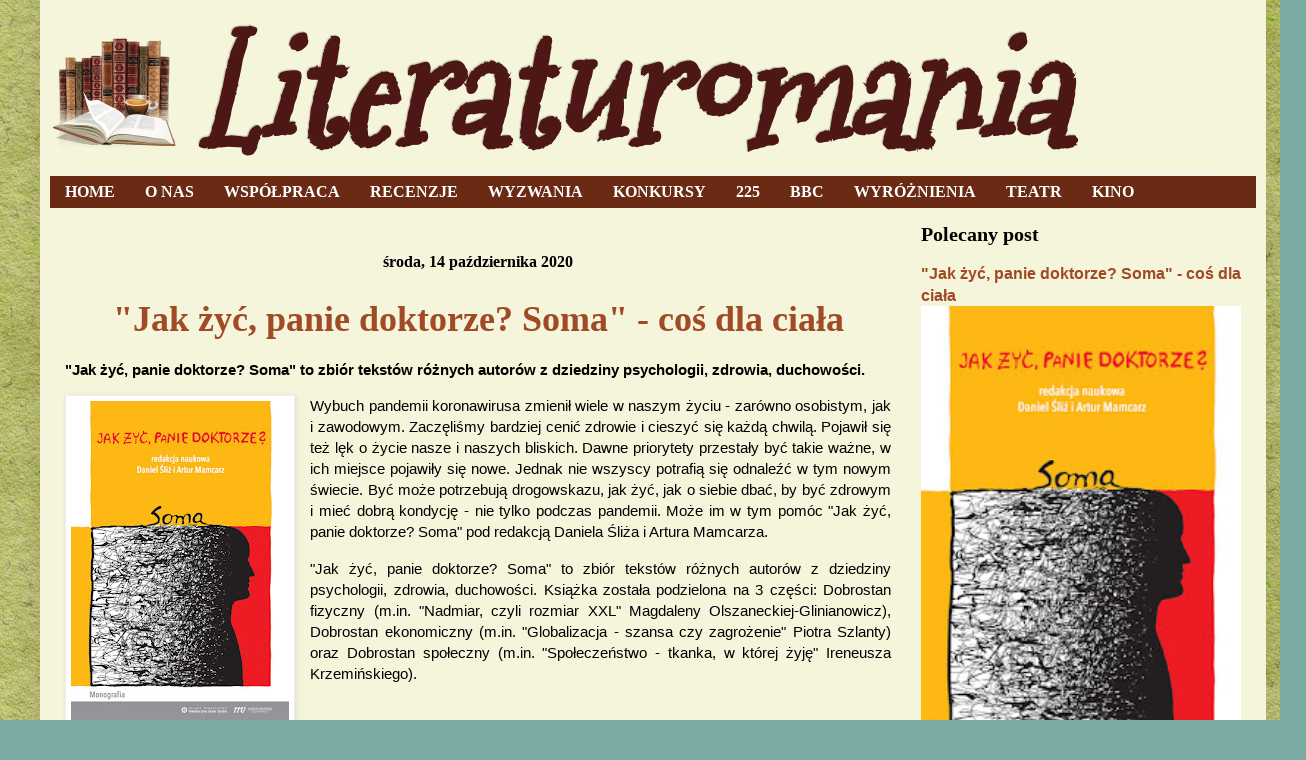

--- FILE ---
content_type: text/html; charset=UTF-8
request_url: https://literaturomania.blogspot.com/2020/
body_size: 44731
content:
<!DOCTYPE html>
<html class='v2' dir='ltr' xmlns='http://www.w3.org/1999/xhtml' xmlns:b='http://www.google.com/2005/gml/b' xmlns:data='http://www.google.com/2005/gml/data' xmlns:expr='http://www.google.com/2005/gml/expr'>
<head>
<link href='https://www.blogger.com/static/v1/widgets/335934321-css_bundle_v2.css' rel='stylesheet' type='text/css'/>
<meta content='IE=EmulateIE7' http-equiv='X-UA-Compatible'/>
<meta content='width=1100' name='viewport'/>
<meta content='text/html; charset=UTF-8' http-equiv='Content-Type'/>
<meta content='blogger' name='generator'/>
<link href='https://literaturomania.blogspot.com/favicon.ico' rel='icon' type='image/x-icon'/>
<link href='http://literaturomania.blogspot.com/2020/' rel='canonical'/>
<link rel="alternate" type="application/atom+xml" title="Literaturomania - Atom" href="https://literaturomania.blogspot.com/feeds/posts/default" />
<link rel="alternate" type="application/rss+xml" title="Literaturomania - RSS" href="https://literaturomania.blogspot.com/feeds/posts/default?alt=rss" />
<link rel="service.post" type="application/atom+xml" title="Literaturomania - Atom" href="https://www.blogger.com/feeds/8406789775539663029/posts/default" />
<!--Can't find substitution for tag [blog.ieCssRetrofitLinks]-->
<meta content='blog o książkach, blog o literaturze' name='description'/>
<meta content='http://literaturomania.blogspot.com/2020/' property='og:url'/>
<meta content='Literaturomania' property='og:title'/>
<meta content='blog o książkach, blog o literaturze' property='og:description'/>
<title>Literaturomania: 2020</title>
<style type='text/css'>@font-face{font-family:'Mountains of Christmas';font-style:normal;font-weight:400;font-display:swap;src:url(//fonts.gstatic.com/s/mountainsofchristmas/v24/3y9w6a4zcCnn5X0FDyrKi2ZRUBIy8uxoUo7eDNGsMdFqNpY.woff2)format('woff2');unicode-range:U+0000-00FF,U+0131,U+0152-0153,U+02BB-02BC,U+02C6,U+02DA,U+02DC,U+0304,U+0308,U+0329,U+2000-206F,U+20AC,U+2122,U+2191,U+2193,U+2212,U+2215,U+FEFF,U+FFFD;}</style>
<style id='page-skin-1' type='text/css'><!--
/*
-----------------------------------------------
Blogger Template Style
Name:     Simple
Designer: Josh Peterson
URL:      www.noaesthetic.com
----------------------------------------------- */
/* Variable definitions
====================
<Variable name="keycolor" description="Main Color" type="color" default="#66bbdd"/>
<Group description="Page Text" selector="body">
<Variable name="body.font" description="Font" type="font"
default="normal normal 14px Georgia, Utopia, 'Palatino Linotype', Palatino, serif"/>
<Variable name="body.text.color" description="Text Color" type="color" default="#222222"/>
</Group>
<Group description="Backgrounds" selector=".body-fauxcolumns-outer">
<Variable name="body.background.color" description="Outer Background" type="color" default="#79aba2"/>
<Variable name="content.background.color" description="Main Background" type="color" default="#f5f5dc"/>
<Variable name="header.background.color" description="Header Background" type="color" default="transparent"/>
</Group>
<Group description="Links" selector=".main-outer">
<Variable name="link.color" description="Link Color" type="color" default="#4c1714"/>
<Variable name="link.visited.color" description="Visited Color" type="color" default="#6b2a14"/>
<Variable name="link.hover.color" description="Hover Color" type="color" default="#6b2a14"/>
</Group>
<Group description="Blog Title" selector=".header h1">
<Variable name="header.font" description="Font" type="font"
default="normal normal 70px IM Fell Double Pica SC"/>
<Variable name="header.text.color" description="Title Color" type="color" default="#301e1a" />
</Group>
<Group description="Blog Description" selector=".header .description">
<Variable name="description.text.color" description="Description Color" type="color"
default="#a04b26"/>
</Group>
<Group description="Tabs Text" selector=".tabs-inner .widget li a">
<Variable name="tabs.font" description="Font" type="font"
default="normal normal 16px Georgia, Utopia, 'Palatino Linotype', Palatino, serif"/>
<Variable name="tabs.text.color" description="Text Color" type="color" default="#ffffff"/>
<Variable name="tabs.selected.text.color" description="Selected Color" type="color" default="#ffffff"/>
</Group>
<Group description="Tabs Background" selector=".tabs-outer .PageList">
<Variable name="tabs.background.color" description="Background Color" type="color" default="#f5f5f5"/>
<Variable name="tabs.selected.background.color" description="Selected Color" type="color" default="#eeeeee"/>
</Group>
<Group description="Homepage Featured Section" selector="#homepage-sectiont">
<Variable name="featured.background.color" description="Background Color" type="color" default="#4c1714"/>
<Variable name="featured.text.color" description="Text Color" type="color" default="#fff"/>
</Group>
<Group description="Post Title" selector="h3.post-title, .comments h4">
<Variable name="post.title.font" description="Font" type="font"
default="normal normal 22px Arial, Tahoma, Helvetica, FreeSans, sans-serif"/>
</Group>
<Group description="Date Header" selector=".date-header">
<Variable name="date.header.color" description="Text Color" type="color"
default="#000000"/>
<Variable name="date.header.background.color" description="Background Color" type="color"
default="transparent"/>
</Group>
<Group description="Post Footer" selector=".post-footer">
<Variable name="post.footer.text.color" description="Text Color" type="color" default="#666666"/>
<Variable name="post.footer.background.color" description="Background Color" type="color"
default="#f9f9f9"/>
<Variable name="post.footer.border.color" description="Shadow Color" type="color" default="#eeeeee"/>
</Group>
<Group description="Gadgets" selector="h2">
<Variable name="widget.title.font" description="Title Font" type="font"
default="normal normal 24px Georgia, Utopia, 'Palatino Linotype', Palatino, serif"/>
<Variable name="widget.title.text.color" description="Title Color" type="color" default="#000000"/>
<Variable name="widget.alternate.text.color" description="Alternate Color" type="color" default="#999999"/>
</Group>
<Group description="Images" selector=".main-inner">
<Variable name="image.background.color" description="Background Color" type="color" default="#ffffff"/>
<Variable name="image.border.color" description="Border Color" type="color" default="#eeeeee"/>
<Variable name="image.text.color" description="Caption Text Color" type="color" default="#000000"/>
</Group>
<Group description="Footer Sections" selector="#homepage-bottom">
<Variable name="homepage.bottom.color" description="Footer 1 background" type="color" default="#b4b943"/>
<Variable name="footer.outer.color" description="Footer 2 background" type="color" default="#b7833a"/>
<Variable name="footer.text.color" description="Footer Text Color" type="color" default="#000"/>
</Group>
<Group description="Accents" selector=".content-inner">
<Variable name="body.rule.color" description="Separator Line Color" type="color" default="#eeeeee"/>
<Variable name="tabs.border.color" description="Tabs Border Color" type="color" default="#eeeeee"/>
</Group>
<Variable name="body.background" description="Body Background" type="background"
color="#79aba2" default="$(color) none repeat scroll top left"/>
<Variable name="body.background.override" description="Body Background Override" type="string" default=""/>
<Variable name="body.background.gradient.cap" description="Body Gradient Cap" type="url"
default="url(//www.blogblog.com/1kt/simple/gradients_light.png)"/>
<Variable name="body.background.gradient.tile" description="Body Gradient Tile" type="url"
default="url(//www.blogblog.com/1kt/simple/body_gradient_tile_light.png)"/>
<Variable name="content.background.color.selector" description="Content Background Color Selector" type="string" default=".content-inner"/>
<Variable name="content.padding" description="Content Padding" type="length" default="10px"/>
<Variable name="content.padding.horizontal" description="Content Horizontal Padding" type="length" default="10px"/>
<Variable name="content.shadow.spread" description="Content Shadow Spread" type="length" default="40px"/>
<Variable name="content.shadow.spread.webkit" description="Content Shadow Spread (WebKit)" type="length" default="5px"/>
<Variable name="content.shadow.spread.ie" description="Content Shadow Spread (IE)" type="length" default="10px"/>
<Variable name="main.border.width" description="Main Border Width" type="length" default="0"/>
<Variable name="header.background.gradient" description="Header Gradient" type="url" default="none"/>
<Variable name="header.shadow.offset.left" description="Header Shadow Offset Left" type="length" default="-1px"/>
<Variable name="header.shadow.offset.top" description="Header Shadow Offset Top" type="length" default="-1px"/>
<Variable name="header.shadow.spread" description="Header Shadow Spread" type="length" default="1px"/>
<Variable name="header.padding" description="Header Padding" type="length" default="30px"/>
<Variable name="header.border.size" description="Header Border Size" type="length" default="1px"/>
<Variable name="header.bottom.border.size" description="Header Bottom Border Size" type="length" default="1px"/>
<Variable name="header.border.horizontalsize" description="Header Horizontal Border Size" type="length" default="0"/>
<Variable name="description.text.size" description="Description Text Size" type="string" default="140%"/>
<Variable name="tabs.margin.top" description="Tabs Margin Top" type="length" default="0" />
<Variable name="tabs.margin.side" description="Tabs Side Margin" type="length" default="30px" />
<Variable name="tabs.background.gradient" description="Tabs Background Gradient" type="url"
default="url(//www.blogblog.com/1kt/simple/gradients_light.png)"/>
<Variable name="tabs.border.width" description="Tabs Border Width" type="length" default="1px"/>
<Variable name="tabs.bevel.border.width" description="Tabs Bevel Border Width" type="length" default="1px"/>
<Variable name="date.header.padding" description="Date Header Padding" type="string" default="inherit"/>
<Variable name="date.header.letterspacing" description="Date Header Letter Spacing" type="string" default="inherit"/>
<Variable name="date.header.margin" description="Date Header Margin" type="string" default="inherit"/>
<Variable name="post.margin.bottom" description="Post Bottom Margin" type="length" default="25px"/>
<Variable name="image.border.small.size" description="Image Border Small Size" type="length" default="2px"/>
<Variable name="image.border.large.size" description="Image Border Large Size" type="length" default="5px"/>
<Variable name="page.width.selector" description="Page Width Selector" type="string" default=".region-inner"/>
<Variable name="page.width" description="Page Width" type="string" default="auto"/>
<Variable name="main.section.margin" description="Main Section Margin" type="length" default="15px"/>
<Variable name="main.padding" description="Main Padding" type="length" default="15px"/>
<Variable name="main.padding.top" description="Main Padding Top" type="length" default="30px"/>
<Variable name="main.padding.bottom" description="Main Padding Bottom" type="length" default="30px"/>
<Variable name="paging.background"
color="#f5f5dc"
description="Background of blog paging area" type="background"
default="transparent none no-repeat scroll top center"/>
<Variable name="footer.bevel" description="Bevel border length of footer" type="length" default="0"/>
<Variable name="mobile.background.overlay" description="Mobile Background Overlay" type="string"
default="transparent none repeat scroll top left"/>
<Variable name="mobile.background.size" description="Mobile Background Size" type="string" default="auto"/>
<Variable name="mobile.button.color" description="Mobile Button Color" type="color" default="#ffffff" />
<Variable name="startSide" description="Side where text starts in blog language" type="automatic" default="left"/>
<Variable name="endSide" description="Side where text ends in blog language" type="automatic" default="right"/>
*/
/* Content
----------------------------------------------- */
body {
font: normal normal 14px Verdana, Geneva, sans-serif;
color: #000000;
background: #79aba2 url(//3.bp.blogspot.com/-dmNbPGwrVz8/Unwjp4alqMI/AAAAAAAAG1k/sxXuyOca6pA/s0/seamless-paper-patterns-14.jpg) repeat scroll top center;
padding: 0 40px 40px 40px;
}
html body .region-inner {
min-width: 0;
max-width: 100%;
width: auto;
}
a:link {
text-decoration:none;
color: #a04b26;
}
a:visited {
text-decoration:none;
color: #a04b26;
}
a:hover {
text-decoration:none;
color: #b7833a;
font-variant: small-caps;
letter-spacing: 3px;
}
.body-fauxcolumn-outer .fauxcolumn-inner {
background: transparent none repeat scroll top left;
_background-image: none;
}
.body-fauxcolumn-outer .cap-top {
position: absolute;
z-index: 1;
height: 400px;
width: 100%;
background: #79aba2 url(//3.bp.blogspot.com/-dmNbPGwrVz8/Unwjp4alqMI/AAAAAAAAG1k/sxXuyOca6pA/s0/seamless-paper-patterns-14.jpg) repeat scroll top center;
}
.body-fauxcolumn-outer .cap-top .cap-left {
width: 100%;
background: transparent none repeat-x scroll top left;
_background-image: none;
}
.content-outer {
-moz-box-shadow: 0 0 40px rgba(0, 0, 0, .15);
-webkit-box-shadow: 0 0 5px rgba(0, 0, 0, .15);
-goog-ms-box-shadow: 0 0 10px #333333;
box-shadow: 0 0 40px rgba(0, 0, 0, .15);
margin-bottom: 1px;
}
.content-inner {
padding: 10px 10px;
}
.content-inner {
background-color: #f5f5dc;
}
/* Header
----------------------------------------------- */
.header-outer {
background: rgba(0, 0, 0, 0) none repeat-x scroll 0 -400px;
_background-image: none;
}
.Header h1 {
font: italic bold 150px Mountains of Christmas;
color: #4c1714;
text-shadow: -1px -1px 1px rgba(0, 0, 0, .2);
}
.Header h1 a {
color: #4c1714;
}
.Header .description {
font-size: 140%;
color: #a04b26;
}
.header-inner .Header .titlewrapper {
padding: 22px 30px;
}
.header-inner .Header .descriptionwrapper {
padding: 0 30px 0;
}
/* Tabs
----------------------------------------------- */
.tabs-inner .section:first-child {
border-top: 1px solid #eeeeee;
}
.tabs-inner .section:first-child ul {
margin-top: -1px;
border-top: 1px solid #eeeeee;
border-left: 0 solid #eeeeee;
border-right: 0 solid #eeeeee;
}
.tabs-inner .widget ul {
background: #6b2a14 url(//www.blogblog.com/1kt/simple/gradients_light.png) repeat-x scroll 0 -800px;
_background-image: none;
border-bottom: 1px solid #eeeeee;
margin-top: 0;
margin-left: -30px;
margin-right: -30px;
}
.tabs-inner .widget li a {
display: inline-block;
padding: .6em 1em;
font: normal bold 16px Georgia, Utopia, 'Palatino Linotype', Palatino, serif;
color: #ffffff;
border-left: 1px solid #f5f5dc;
border-right: 1px solid #eeeeee;
}
.tabs-inner .widget li:first-child a {
border-left: none;
}
.tabs-inner .widget li.selected a, .tabs-inner .widget li a:hover {
color: #ffffff;
background-color: #6b2a14;
text-decoration: none;
}
/* Columns
----------------------------------------------- */
.main-outer {
border-top: 0 solid #eeeeee;
}
.fauxcolumn-left-outer .fauxcolumn-inner {
border-right: 1px solid #eeeeee;
}
.fauxcolumn-right-outer .fauxcolumn-inner {
border-left: 1px solid #eeeeee;
}
/* Headings
----------------------------------------------- */
h2 {
margin: 0 0 0.4em 0;
font: normal bold 20px Georgia, Utopia, 'Palatino Linotype', Palatino, serif;
color: #000000;
}
/* Widgets
----------------------------------------------- */
.widget .zippy {
color: #000000;
text-shadow: 2px 2px 1px rgba(0, 0, 0, .1);
}
.widget .popular-posts ul {
list-style: none;
padding-left: 0;
}
?* Linkwithin
----------------------------------------------- */
.linkwithin_inner {
margin: 20px auto !important;
}
.linkwithin_outer div a {
color: white !important;
}
.linkwithin_title {
color: black !important;
font-size: 16px;
font-family: Georgia;
text-align: center;
}
.linkwithin_posts a div div {
-webkit-border-radius: 20px;
-moz-border-radius: 20px;
border-radius: 20px;
}
.linkwithin_posts a div div {
border: 1px solid black !important;
}
.linkwithin_posts a div div:last-child {
border: 0 none !important;
}
.linkwithin_posts a:hover {
background-color: white !important;
}
.linkwithin_inner .linkwithin_text {
font-size: 15px;
fotn-weight: normal;
}
/* Posts
----------------------------------------------- */
.date-header span {
background-color: rgba(0, 0, 0, 0);
color: #000000;
padding: inherit;
letter-spacing: inherit;
margin: inherit;
}
.main-inner {
padding-top: 30px;
padding-bottom: 30px;
}
.main-inner .column-center-inner {
padding: 0 15px;
}
.main-inner .column-center-inner .section {
margin: 0 15px;
}
.post {
margin: 0 0 25px 0;
}
h3.post-title, .comments h4 {
font: normal bold 36px Georgia, Utopia, 'Palatino Linotype', Palatino, serif;
margin: .75em 0 0;
}
.post-body {
font-size: 110%;
line-height: 1.4;
position: relative;
}
.post-body img, .post-body .tr-caption-container, .Profile img, .Image img,
.BlogList .item-thumbnail img {
padding: 2px;
background: #ffffff;
border: 1px solid #eeeeee;
-moz-box-shadow: 1px 1px 5px rgba(0, 0, 0, .1);
-webkit-box-shadow: 1px 1px 5px rgba(0, 0, 0, .1);
box-shadow: 1px 1px 5px rgba(0, 0, 0, .1);
}
.post-body img, .post-body .tr-caption-container {
padding: 5px;
}
.post-body .tr-caption-container {
color: #000000;
}
.post-body .tr-caption-container img {
padding: 0;
background: transparent;
border: none;
-moz-box-shadow: 0 0 0 rgba(0, 0, 0, .1);
-webkit-box-shadow: 0 0 0 rgba(0, 0, 0, .1);
box-shadow: 0 0 0 rgba(0, 0, 0, .1);
}
.post-header {
margin: 0 0 1.5em;
line-height: 1.6;
font-size: 90%;
}
.post-footer {
margin: 20px -2px 0;
padding: 5px 10px;
color: #666666;
background-color: #f9f9f9;
border-bottom: 1px solid #eeeeee;
line-height: 1.6;
font-size: 90%;
}
#comments .comment-author {
padding-top: 1.5em;
border-top: 1px solid #eeeeee;
background-position: 0 1.5em;
}
#comments .comment-author:first-child {
padding-top: 0;
border-top: none;
}
.avatar-image-container {
margin: .2em 0 0;
}
#comments .avatar-image-container img {
border: 1px solid #eeeeee;
}
/* Comments
----------------------------------------------- */
.comments .comments-content .icon.blog-author {
background-repeat: no-repeat;
background-image: url([data-uri]);
}
.comments .comments-content .loadmore a {
border-top: 1px solid #000000;
border-bottom: 1px solid #000000;
}
.comments .comment-thread.inline-thread {
background-color: #f9f9f9;
}
.comments .continue {
border-top: 2px solid #000000;
}
/* Accents
---------------------------------------------- */
.section-columns td.columns-cell {
border-left: 1px solid #eeeeee;
}
.blog-pager {
background: transparent none no-repeat scroll top center;
}
.blog-pager-older-link, .home-link,
.blog-pager-newer-link {
background-color: #f5f5dc;
padding: 5px;
}
.footer-outer {
border-top: 0 dashed #bbbbbb;
}
/* Mobile
----------------------------------------------- */
body.mobile  {
background-size: auto;
}
.mobile .body-fauxcolumn-outer {
background: transparent none repeat scroll top left;
}
.mobile .body-fauxcolumn-outer .cap-top {
background-size: 100% auto;
}
.mobile .content-outer {
-webkit-box-shadow: 0 0 3px rgba(0, 0, 0, .15);
box-shadow: 0 0 3px rgba(0, 0, 0, .15);
}
body.mobile .AdSense {
margin: 0 -40px;
}
.mobile .tabs-inner .widget ul {
margin-left: 0;
margin-right: 0;
}
.mobile .post {
margin: 0;
}
.mobile .main-inner .column-center-inner .section {
margin: 0;
}
.mobile .date-header span {
padding: 0.1em 10px;
margin: 0 -10px;
}
.mobile h3.post-title {
margin: 0;
}
.mobile .blog-pager {
background: transparent none no-repeat scroll top center;
}
.mobile .footer-outer {
border-top: none;
}
.mobile .main-inner, .mobile .footer-inner {
background-color: #f5f5dc;
}
.mobile-index-contents {
color: #000000;
}
.mobile-link-button {
background-color: #a04b26;
}
.mobile-link-button a:link, .mobile-link-button a:visited {
color: #ffffff;
}
.mobile .tabs-inner .section:first-child {
border-top: none;
}
.mobile .tabs-inner .PageList .widget-content {
background-color: #6b2a14;
color: #ffffff;
border-top: 1px solid #eeeeee;
border-bottom: 1px solid #eeeeee;
}
.mobile .tabs-inner .PageList .widget-content .pagelist-arrow {
border-left: 1px solid #eeeeee;
}
/* Control margins and padding for all sections */
.main-inner {padding-top: 0; padding-bottom: 15px;}
.main-inner .column-center-inner, .main-inner .column-left-inner, .main-inner .column-right-inner  {padding: 0; margin: 0;}
.main-outer .section {margin: 0; padding: 15px;}
.main-inner .column-center-inner .section {margin: 0 0;}
/* General - Widgets */
.widget {margin-top: 0;}
/* Header Section */
.header-inner {background: url(https://lh3.googleusercontent.com/blogger_img_proxy/AEn0k_u-VzZpwzc16ZSqwWAJIWygw3reMTV_XRzMHijwlIUw-SP4PC_0LdUmDkcZFGu9hY4_j3k4rR89bJc2_2RVR0JgYrrp7bl3l4Uwf1FbJe4n8SmTbpmazHe3mnj483OjJndtOUOAIwEqYMDv9qY=s0-d) left no-repeat; padding: 0 10px 0 130px; min-height: 130px;}
.header-inner .Header .titlewrapper {padding: 0 15px 0; margin-bottom: 0;}
.header-inner .Header .descriptionwrapper {padding: 0 15px; margin: 0;}
.Header .description {margin: 0; padding: 0;}
.Header h1 {margin: 0 0 15px; padding: 0; line-height: 1em;}
/* Tabs - Page List */
.tabs-inner .widget ul {background-image: none; border-bottom-width: 0;}
.tabs-inner .widget li a {padding: 7px 15px; border-width: 0;}
/* Date Header */
h2.date-header {text-transform: none; font-size: 16px; padding: 0; margin: 0;}
/* Homepage - Intro Sections */
.homepage {background: #4c1714; color: #ffffff;}
.homepage h2 {color: #ffffff;}
.homepage .widget {margin-top: 0; margin-bottom: 0;}
#homepage-sections .widget {margin-bottom: 15px;}
.homepage .widget-content img {}
.main-outer .section.homepage-section {width: 32%; margin: 0 2% 0 0; padding: 0; float: left; }
.main-outer .section.homepage-section:last-child {margin-right: 0;}
#homepage-bottom {background: #b4b943; color: #000000;}
#homepage-bottom-right {background: url(https://lh3.googleusercontent.com/blogger_img_proxy/AEn0k_tm75O4bN2ZB7lR2HWHqMozaSyNmg7q7QMK9mrgi8Wz71x1g_Wa7kA3SwImR1eiiYfchOWohoAU_ZysqD_JdPTJSJ3-mCapeXmRMbHr_zHfNt8GMNF0hf_nmwN5DxGQHGL_e6uCIy91CV4y=s0-d) right no-repeat; padding-right: 100px; min-height: 100px;}
#homepage-bottom .widget {margin: 0;}
/* Header Section */
.header-inner {padding-top: 10px;}
.header-inner .Header {}
.header-inner .Header .titlewrapper {padding: 0 15px 0; margin-bottom: 0;}
.header-inner .Header .descriptionwrapper {padding: 0 15px; margin: 0 0;}
.Header .description {margin: 0; padding: 0;}
.Header h1 {margin: 0 0 5px 0; padding: 0; line-height: 1em;}
/* Footer */
.footer-outer {background: #b7833a; color: #000000;}
.footer-inner {padding: 15px 15px 0;}
.section-columns td.columns-cell {border-color: #A47634;}
.section#footer-3 {margin: 15px -15px 0; background: #4c1714; color:#ffffff;padding: 15px;}
.section#footer-3 a {color: #ffffff;}
/* Navbar Hiding */
#navbar-iframe, #navbar, .navbar {height:0px; visibility:hidden; display:none; margin: 0 !important;}.post-title {text-align:center;}
.date-header {text-align:center;
.widget {text-align: center;}
--></style>
<style id='template-skin-1' type='text/css'><!--
body {
min-width: 1226px;
}
.content-outer, .content-fauxcolumn-outer, .region-inner {
min-width: 1226px;
max-width: 1226px;
_width: 1226px;
}
.main-inner .columns {
padding-left: 0px;
padding-right: 350px;
}
.main-inner .fauxcolumn-center-outer {
left: 0px;
right: 350px;
/* IE6 does not respect left and right together */
_width: expression(this.parentNode.offsetWidth -
parseInt("0px") -
parseInt("350px") + 'px');
}
.main-inner .fauxcolumn-left-outer {
width: 0px;
}
.main-inner .fauxcolumn-right-outer {
width: 350px;
}
.main-inner .column-left-outer {
width: 0px;
right: 100%;
margin-left: -0px;
}
.main-inner .column-right-outer {
width: 350px;
margin-right: -350px;
}
#layout {
min-width: 0;
}
#layout .content-outer {
min-width: 0;
width: 800px;
}
#layout .region-inner {
min-width: 0;
width: auto;
}
<!-- additional layout code -->
#layout #homepage-section-left {width: 30%; float: left;}
#layout #homepage-section-mid {width: 30%; margin: 0 5%; float: left;}
#layout #homepage-section-right {width: 30%; float: left;}
#layout #homepage-bottom-left {}
#layout #homepage-bottom-right {}
--></style>
<link href='https://www.blogger.com/dyn-css/authorization.css?targetBlogID=8406789775539663029&amp;zx=cf5b8081-cef1-4f7b-a4e3-c933164df2ea' media='none' onload='if(media!=&#39;all&#39;)media=&#39;all&#39;' rel='stylesheet'/><noscript><link href='https://www.blogger.com/dyn-css/authorization.css?targetBlogID=8406789775539663029&amp;zx=cf5b8081-cef1-4f7b-a4e3-c933164df2ea' rel='stylesheet'/></noscript>
<meta name='google-adsense-platform-account' content='ca-host-pub-1556223355139109'/>
<meta name='google-adsense-platform-domain' content='blogspot.com'/>

<!-- data-ad-client=ca-pub-7741411018086916 -->

</head>
<body class='loading'>
<div class='navbar section' id='navbar'><div class='widget Navbar' data-version='1' id='Navbar1'><script type="text/javascript">
    function setAttributeOnload(object, attribute, val) {
      if(window.addEventListener) {
        window.addEventListener('load',
          function(){ object[attribute] = val; }, false);
      } else {
        window.attachEvent('onload', function(){ object[attribute] = val; });
      }
    }
  </script>
<div id="navbar-iframe-container"></div>
<script type="text/javascript" src="https://apis.google.com/js/platform.js"></script>
<script type="text/javascript">
      gapi.load("gapi.iframes:gapi.iframes.style.bubble", function() {
        if (gapi.iframes && gapi.iframes.getContext) {
          gapi.iframes.getContext().openChild({
              url: 'https://www.blogger.com/navbar/8406789775539663029?origin\x3dhttps://literaturomania.blogspot.com',
              where: document.getElementById("navbar-iframe-container"),
              id: "navbar-iframe"
          });
        }
      });
    </script><script type="text/javascript">
(function() {
var script = document.createElement('script');
script.type = 'text/javascript';
script.src = '//pagead2.googlesyndication.com/pagead/js/google_top_exp.js';
var head = document.getElementsByTagName('head')[0];
if (head) {
head.appendChild(script);
}})();
</script>
</div></div>
<div class='body-fauxcolumns'>
<div class='fauxcolumn-outer body-fauxcolumn-outer'>
<div class='cap-top'>
<div class='cap-left'></div>
<div class='cap-right'></div>
</div>
<div class='fauxborder-left'>
<div class='fauxborder-right'></div>
<div class='fauxcolumn-inner'>
</div>
</div>
<div class='cap-bottom'>
<div class='cap-left'></div>
<div class='cap-right'></div>
</div>
</div>
</div>
<div class='content'>
<div class='content-fauxcolumns'>
<div class='fauxcolumn-outer content-fauxcolumn-outer'>
<div class='cap-top'>
<div class='cap-left'></div>
<div class='cap-right'></div>
</div>
<div class='fauxborder-left'>
<div class='fauxborder-right'></div>
<div class='fauxcolumn-inner'>
</div>
</div>
<div class='cap-bottom'>
<div class='cap-left'></div>
<div class='cap-right'></div>
</div>
</div>
</div>
<div class='content-outer'>
<div class='content-cap-top cap-top'>
<div class='cap-left'></div>
<div class='cap-right'></div>
</div>
<div class='fauxborder-left content-fauxborder-left'>
<div class='fauxborder-right content-fauxborder-right'></div>
<div class='content-inner'>
<header>
<div class='header-outer'>
<div class='header-cap-top cap-top'>
<div class='cap-left'></div>
<div class='cap-right'></div>
</div>
<div class='fauxborder-left header-fauxborder-left'>
<div class='fauxborder-right header-fauxborder-right'></div>
<div class='region-inner header-inner'>
<div class='header section' id='header'><div class='widget Header' data-version='1' id='Header1'>
<div id='header-inner'>
<div class='titlewrapper'>
<h1 class='title'>
<a href='https://literaturomania.blogspot.com/'>
Literaturomania
</a>
</h1>
</div>
<div class='descriptionwrapper'>
<p class='description'><span>
</span></p>
</div>
</div>
</div></div>
<div style='clear: both;'></div>
</div>
</div>
<div class='header-cap-bottom cap-bottom'>
<div class='cap-left'></div>
<div class='cap-right'></div>
</div>
</div>
</header>
<div class='tabs-outer'>
<div class='tabs-cap-top cap-top'>
<div class='cap-left'></div>
<div class='cap-right'></div>
</div>
<div class='fauxborder-left tabs-fauxborder-left'>
<div class='fauxborder-right tabs-fauxborder-right'></div>
<div class='region-inner tabs-inner'>
<div class='tabs no-items section' id='crosscol'></div>
<div class='tabs section' id='crosscol-overflow'><div class='widget PageList' data-version='1' id='PageList2'>
<h2>Strony</h2>
<div class='widget-content'>
<ul>
<li>
<a href='https://literaturomania.blogspot.com/'>HOME</a>
</li>
<li>
<a href='https://literaturomania.blogspot.com/p/o-mnie.html'>O NAS</a>
</li>
<li>
<a href='https://literaturomania.blogspot.com/p/wspopraca.html'>WSPÓŁPRACA</a>
</li>
<li>
<a href='https://literaturomania.blogspot.com/p/lista-recenzji.html'>RECENZJE</a>
</li>
<li>
<a href='https://literaturomania.blogspot.com/p/wyzwania.html'>WYZWANIA</a>
</li>
<li>
<a href='https://literaturomania.blogspot.com/p/konkursy_6.html'>KONKURSY</a>
</li>
<li>
<a href='https://literaturomania.blogspot.com/p/225.html'>225</a>
</li>
<li>
<a href='https://literaturomania.blogspot.com/p/bbc.html'>BBC</a>
</li>
<li>
<a href='https://literaturomania.blogspot.com/p/wyroznienia_26.html'>WYRÓŻNIENIA</a>
</li>
<li>
<a href='https://literaturomania.blogspot.com/p/teatr.html'>TEATR</a>
</li>
<li>
<a href='https://literaturomania.blogspot.com/p/kino.html'>KINO</a>
</li>
</ul>
<div class='clear'></div>
</div>
</div></div>
</div>
</div>
<div class='tabs-cap-bottom cap-bottom'>
<div class='cap-left'></div>
<div class='cap-right'></div>
</div>
</div>
<div class='main-outer'>
<div class='main-cap-top cap-top'>
<div class='cap-left'></div>
<div class='cap-right'></div>
</div>
<div class='fauxborder-left main-fauxborder-left'>
<div class='fauxborder-right main-fauxborder-right'></div>
<div class='region-inner main-inner'>
<div class='columns fauxcolumns'>
<div class='fauxcolumn-outer fauxcolumn-center-outer'>
<div class='cap-top'>
<div class='cap-left'></div>
<div class='cap-right'></div>
</div>
<div class='fauxborder-left'>
<div class='fauxborder-right'></div>
<div class='fauxcolumn-inner'>
</div>
</div>
<div class='cap-bottom'>
<div class='cap-left'></div>
<div class='cap-right'></div>
</div>
</div>
<div class='fauxcolumn-outer fauxcolumn-left-outer'>
<div class='cap-top'>
<div class='cap-left'></div>
<div class='cap-right'></div>
</div>
<div class='fauxborder-left'>
<div class='fauxborder-right'></div>
<div class='fauxcolumn-inner'>
</div>
</div>
<div class='cap-bottom'>
<div class='cap-left'></div>
<div class='cap-right'></div>
</div>
</div>
<div class='fauxcolumn-outer fauxcolumn-right-outer'>
<div class='cap-top'>
<div class='cap-left'></div>
<div class='cap-right'></div>
</div>
<div class='fauxborder-left'>
<div class='fauxborder-right'></div>
<div class='fauxcolumn-inner'>
</div>
</div>
<div class='cap-bottom'>
<div class='cap-left'></div>
<div class='cap-right'></div>
</div>
</div>
<!-- corrects IE6 width calculation -->
<div class='columns-inner'>
<div class='column-center-outer'>
<div class='column-center-inner'>
<div class='main section' id='main'><div class='widget HTML' data-version='1' id='HTML9'>
<div class='widget-content'>
<script>
var linkwithin_site_id = 1637327;
var linkwithin_text = 'Przeczytaj także:';
</script>
<script src="//www.linkwithin.com/widget.js"></script>
</div>
<div class='clear'></div>
</div><div class='widget Blog' data-version='1' id='Blog1'>
<div class='blog-posts hfeed'>
<!--Can't find substitution for tag [defaultAdStart]-->

          <div class="date-outer">
        
<h2 class='date-header'><span>środa, 14 października 2020</span></h2>

          <div class="date-posts">
        
<div class='post-outer'>
<div class='post hentry' itemprop='blogPost' itemscope='itemscope' itemtype='http://schema.org/BlogPosting'>
<meta content='https://blogger.googleusercontent.com/img/b/R29vZ2xl/AVvXsEhb4ZeENABytywqRXJbGN4mLTpT-O8VYgmZPT79Om8GSwwg7Srbhn7xY45zMbpKdrm94Bnc7E5L38deKNjLhCD5SzCNFjiZlT3en39jePHVDtHk9TGkFVH2gxLOYIGrNxlUbvMeGbpyIac/s320/Soma_OK%25C5%2581ADKA_300dpi.jpg' itemprop='image_url'/>
<meta content='8406789775539663029' itemprop='blogId'/>
<meta content='1623922018982037554' itemprop='postId'/>
<a name='1623922018982037554'></a>
<h3 class='post-title entry-title' itemprop='name'>
<a href='https://literaturomania.blogspot.com/2020/10/jak-zyc-panie-doktorze-soma-cos-dla-ciaa.html'>"Jak żyć, panie doktorze? Soma" - coś dla ciała</a>
</h3>
<div class='post-header'>
<div class='post-header-line-1'></div>
</div>
<div class='post-body entry-content' id='post-body-1623922018982037554' itemprop='articleBody'>
<p style="text-align: justify;"><b>&quot;Jak żyć, panie doktorze? Soma&quot; to zbiór tekstów różnych autorów z dziedziny psychologii, zdrowia, duchowości. </b><br></p><p style="text-align: justify;"></p><div class="separator" style="clear: both; text-align: center;"><a href="https://blogger.googleusercontent.com/img/b/R29vZ2xl/AVvXsEhb4ZeENABytywqRXJbGN4mLTpT-O8VYgmZPT79Om8GSwwg7Srbhn7xY45zMbpKdrm94Bnc7E5L38deKNjLhCD5SzCNFjiZlT3en39jePHVDtHk9TGkFVH2gxLOYIGrNxlUbvMeGbpyIac/s1173/Soma_OK%25C5%2581ADKA_300dpi.jpg" style="clear: left; float: left; margin-bottom: 1em; margin-right: 1em;"><img border="0" data-original-height="1173" data-original-width="800" height="320" src="https://blogger.googleusercontent.com/img/b/R29vZ2xl/AVvXsEhb4ZeENABytywqRXJbGN4mLTpT-O8VYgmZPT79Om8GSwwg7Srbhn7xY45zMbpKdrm94Bnc7E5L38deKNjLhCD5SzCNFjiZlT3en39jePHVDtHk9TGkFVH2gxLOYIGrNxlUbvMeGbpyIac/s320/Soma_OK%25C5%2581ADKA_300dpi.jpg"></a></div><div style="text-align: justify;">Wybuch pandemii koronawirusa zmienił wiele w naszym życiu - zarówno osobistym, jak i zawodowym. Zaczęliśmy bardziej cenić zdrowie i cieszyć się każdą chwilą. Pojawił się też lęk o życie nasze i naszych bliskich. Dawne priorytety przestały być takie ważne, w ich miejsce pojawiły się nowe. Jednak nie wszyscy potrafią się odnaleźć w tym nowym świecie. Być może potrzebują drogowskazu, jak żyć, jak o siebie dbać, by być zdrowym i mieć dobrą kondycję - nie tylko podczas pandemii. Może im w tym pomóc &quot;Jak żyć, panie doktorze? Soma&quot; pod redakcją Daniela Śliża i Artura Mamcarza.<br></div><div><p></p><p style="text-align: justify;">&quot;Jak żyć, panie doktorze? Soma&quot; to zbiór tekstów różnych autorów z dziedziny psychologii, zdrowia, duchowości. Książka została podzielona na 3 części: Dobrostan fizyczny (m.in. &quot;Nadmiar, czyli rozmiar XXL&quot; Magdaleny Olszaneckiej-Glinianowicz), Dobrostan ekonomiczny (m.in. &quot;Globalizacja - szansa czy zagrożenie&quot; Piotra Szlanty) oraz Dobrostan społeczny (m.in. &quot;Społeczeństwo - tkanka, w której żyję&quot; Ireneusza Krzemińskiego).</p></div>
<div style='clear: both;'></div>
</div>
<div class='jump-link'>
<a href='https://literaturomania.blogspot.com/2020/10/jak-zyc-panie-doktorze-soma-cos-dla-ciaa.html#more' title='"Jak żyć, panie doktorze? Soma" - coś dla ciała'>Czytaj więcej &#187;</a>
</div>
<div class='post-footer'>
<div class='post-footer-line post-footer-line-1'><span class='post-author vcard'>
By
<span class='fn' itemprop='author' itemscope='itemscope' itemtype='http://schema.org/Person'>
<meta content='https://www.blogger.com/profile/00923627948439977966' itemprop='url'/>
<a class='g-profile' href='https://www.blogger.com/profile/00923627948439977966' rel='author' title='author profile'>
<span itemprop='name'>Wiki</span>
</a>
</span>
</span>
<span class='post-timestamp'>
o
<meta content='http://literaturomania.blogspot.com/2020/10/jak-zyc-panie-doktorze-soma-cos-dla-ciaa.html' itemprop='url'/>
<a class='timestamp-link' href='https://literaturomania.blogspot.com/2020/10/jak-zyc-panie-doktorze-soma-cos-dla-ciaa.html' rel='bookmark' title='permanent link'><abbr class='published' itemprop='datePublished' title='2020-10-14T12:00:00+02:00'>października 14, 2020</abbr></a>
</span>
<span class='post-comment-link'>
<a class='comment-link' href='https://literaturomania.blogspot.com/2020/10/jak-zyc-panie-doktorze-soma-cos-dla-ciaa.html#comment-form' onclick=''>
Brak komentarzy:
    </a>
</span>
<span class='post-icons'>
<span class='item-control blog-admin pid-1614690182'>
<a href='https://www.blogger.com/post-edit.g?blogID=8406789775539663029&postID=1623922018982037554&from=pencil' title='Edytuj post'>
<img alt="" class="icon-action" height="18" src="//img2.blogblog.com/img/icon18_edit_allbkg.gif" width="18">
</a>
</span>
</span>
<div class='post-share-buttons goog-inline-block'>
<a class='goog-inline-block share-button sb-email' href='https://www.blogger.com/share-post.g?blogID=8406789775539663029&postID=1623922018982037554&target=email' target='_blank' title='Wyślij pocztą e-mail'><span class='share-button-link-text'>Wyślij pocztą e-mail</span></a><a class='goog-inline-block share-button sb-blog' href='https://www.blogger.com/share-post.g?blogID=8406789775539663029&postID=1623922018982037554&target=blog' onclick='window.open(this.href, "_blank", "height=270,width=475"); return false;' target='_blank' title='Wrzuć na bloga'><span class='share-button-link-text'>Wrzuć na bloga</span></a><a class='goog-inline-block share-button sb-twitter' href='https://www.blogger.com/share-post.g?blogID=8406789775539663029&postID=1623922018982037554&target=twitter' target='_blank' title='Udostępnij w X'><span class='share-button-link-text'>Udostępnij w X</span></a><a class='goog-inline-block share-button sb-facebook' href='https://www.blogger.com/share-post.g?blogID=8406789775539663029&postID=1623922018982037554&target=facebook' onclick='window.open(this.href, "_blank", "height=430,width=640"); return false;' target='_blank' title='Udostępnij w usłudze Facebook'><span class='share-button-link-text'>Udostępnij w usłudze Facebook</span></a>
</div>
</div>
<div class='post-footer-line post-footer-line-2'><span class='post-labels'>
Tagi:
<a href='https://literaturomania.blogspot.com/search/label/Artur%20Mamcarz' rel='tag'>Artur Mamcarz</a>,
<a href='https://literaturomania.blogspot.com/search/label/Daniel%20%C5%9Ali%C5%BC' rel='tag'>Daniel Śliż</a>,
<a href='https://literaturomania.blogspot.com/search/label/Jak%20%C5%BCy%C4%87%20panie%20doktorze' rel='tag'>Jak żyć panie doktorze</a>,
<a href='https://literaturomania.blogspot.com/search/label/medycyna' rel='tag'>medycyna</a>,
<a href='https://literaturomania.blogspot.com/search/label/monografia' rel='tag'>monografia</a>,
<a href='https://literaturomania.blogspot.com/search/label/Soma' rel='tag'>Soma</a>,
<a href='https://literaturomania.blogspot.com/search/label/wydawnictwo%20Medical%20Education' rel='tag'>wydawnictwo Medical Education</a>,
<a href='https://literaturomania.blogspot.com/search/label/zdrowie' rel='tag'>zdrowie</a>
</span>
</div>
<div class='post-footer-line post-footer-line-3'><span class='post-location'>
</span>
</div>
<div class='author-profile' itemprop='author' itemscope='itemscope' itemtype='http://schema.org/Person'>
<img itemprop='image' src='//blogger.googleusercontent.com/img/b/R29vZ2xl/AVvXsEgi3jbOVu8zvvtExo-hGJ3zVPFsO7i01JSAD6UXjGGLW1f_94AR2ac__qFOOR4hPyLaHIn3wcVFc90gNsx8_cx9nVgasK8i_LRR7VGRDUgBuMQ6kkoXnIxNGE-QHsjXTw/s113/*' width='50px'/>
<div>
<a class='g-profile' href='https://www.blogger.com/profile/00923627948439977966' itemprop='url' rel='author' title='author profile'>
<span itemprop='name'>Wiki</span>
</a>
</div>
<span itemprop='description'>Miłośniczka książek, teatru, dobrego kina oraz tańców latino. Uzależniona od kawy ;)</span>
</div>
</div>
</div>
</div>

            </div></div>
          

          <div class="date-outer">
        
<h2 class='date-header'><span>poniedziałek, 2 marca 2020</span></h2>

          <div class="date-posts">
        
<div class='post-outer'>
<div class='post hentry' itemprop='blogPost' itemscope='itemscope' itemtype='http://schema.org/BlogPosting'>
<meta content='https://blogger.googleusercontent.com/img/b/R29vZ2xl/AVvXsEimY-LEGeKQTXI5lPtwLfxj2ixtJ89_S9NfyvSqJygSDv6kS8bHl8Xx_xBfPhJlxASQvY2kTAbhyphenhyphenOPkd4k_p3Zbc1__dMOptTesOriA3_QUp3cBBl95K-IN8UXtobZjJ3zPwVDPSL0ELEI/s320/1.jpg' itemprop='image_url'/>
<meta content='8406789775539663029' itemprop='blogId'/>
<meta content='6035915626107826892' itemprop='postId'/>
<a name='6035915626107826892'></a>
<h3 class='post-title entry-title' itemprop='name'>
<a href='https://literaturomania.blogspot.com/2020/03/poszukiwanie-smrodkodonta-may-odkrywca.html'>"Poszukiwanie Smrodkodonta" - mały odkrywca</a>
</h3>
<div class='post-header'>
<div class='post-header-line-1'></div>
</div>
<div class='post-body entry-content' id='post-body-6035915626107826892' itemprop='articleBody'>
<div style="text-align: justify;">
<b>&quot;Poszukiwanie Smrodkodonta&quot; Megan McDonald to ósma część zabawnej serii o Hani Humorek i jej przyjaciołach.</b><br>
<br>
<div class="separator" style="clear: both; text-align: center;">
<a href="https://blogger.googleusercontent.com/img/b/R29vZ2xl/AVvXsEimY-LEGeKQTXI5lPtwLfxj2ixtJ89_S9NfyvSqJygSDv6kS8bHl8Xx_xBfPhJlxASQvY2kTAbhyphenhyphenOPkd4k_p3Zbc1__dMOptTesOriA3_QUp3cBBl95K-IN8UXtobZjJ3zPwVDPSL0ELEI/s1600/1.jpg" imageanchor="1" style="clear: left; float: left; margin-bottom: 1em; margin-right: 1em;"><img border="0" data-original-height="1200" data-original-width="875" height="320" src="https://blogger.googleusercontent.com/img/b/R29vZ2xl/AVvXsEimY-LEGeKQTXI5lPtwLfxj2ixtJ89_S9NfyvSqJygSDv6kS8bHl8Xx_xBfPhJlxASQvY2kTAbhyphenhyphenOPkd4k_p3Zbc1__dMOptTesOriA3_QUp3cBBl95K-IN8UXtobZjJ3zPwVDPSL0ELEI/s320/1.jpg" width="233"></a></div>
Dzieci lubią bawić się w odkrywców, gdyż są ciekawe świata. Fascynują je też dinozaury i inne prehistoryczne zwierzęta. A gdyby tak połączyć jedno z drugim i zabawić się w archeologa? Na taki pomysł wpadł Smrodek, brat Hani Humorek.<br>
<br>
Smrodek ma nowy cel - chce znaleźć kieł tygrysa szablozębnego. Dlatego przekopuje całe podwórko, przerzuca ziemię, ryje i drąży, by dokonać okrycia stulecia. Wzbudza to pesymizm jego siostry Hani, która nie wierzy, że tu można coś znaleźć. Niepokoi ją tylko jedno, jak poszukiwania będą się przedłużać, to cały teren za domem się zapadnie.<br>
</div>
<div style='clear: both;'></div>
</div>
<div class='jump-link'>
<a href='https://literaturomania.blogspot.com/2020/03/poszukiwanie-smrodkodonta-may-odkrywca.html#more' title='"Poszukiwanie Smrodkodonta" - mały odkrywca'>Czytaj więcej &#187;</a>
</div>
<div class='post-footer'>
<div class='post-footer-line post-footer-line-1'><span class='post-author vcard'>
By
<span class='fn' itemprop='author' itemscope='itemscope' itemtype='http://schema.org/Person'>
<meta content='https://www.blogger.com/profile/00923627948439977966' itemprop='url'/>
<a class='g-profile' href='https://www.blogger.com/profile/00923627948439977966' rel='author' title='author profile'>
<span itemprop='name'>Wiki</span>
</a>
</span>
</span>
<span class='post-timestamp'>
o
<meta content='http://literaturomania.blogspot.com/2020/03/poszukiwanie-smrodkodonta-may-odkrywca.html' itemprop='url'/>
<a class='timestamp-link' href='https://literaturomania.blogspot.com/2020/03/poszukiwanie-smrodkodonta-may-odkrywca.html' rel='bookmark' title='permanent link'><abbr class='published' itemprop='datePublished' title='2020-03-02T12:00:00+01:00'>marca 02, 2020</abbr></a>
</span>
<span class='post-comment-link'>
<a class='comment-link' href='https://literaturomania.blogspot.com/2020/03/poszukiwanie-smrodkodonta-may-odkrywca.html#comment-form' onclick=''>
3 komentarze:
    </a>
</span>
<span class='post-icons'>
<span class='item-control blog-admin pid-1614690182'>
<a href='https://www.blogger.com/post-edit.g?blogID=8406789775539663029&postID=6035915626107826892&from=pencil' title='Edytuj post'>
<img alt="" class="icon-action" height="18" src="//img2.blogblog.com/img/icon18_edit_allbkg.gif" width="18">
</a>
</span>
</span>
<div class='post-share-buttons goog-inline-block'>
<a class='goog-inline-block share-button sb-email' href='https://www.blogger.com/share-post.g?blogID=8406789775539663029&postID=6035915626107826892&target=email' target='_blank' title='Wyślij pocztą e-mail'><span class='share-button-link-text'>Wyślij pocztą e-mail</span></a><a class='goog-inline-block share-button sb-blog' href='https://www.blogger.com/share-post.g?blogID=8406789775539663029&postID=6035915626107826892&target=blog' onclick='window.open(this.href, "_blank", "height=270,width=475"); return false;' target='_blank' title='Wrzuć na bloga'><span class='share-button-link-text'>Wrzuć na bloga</span></a><a class='goog-inline-block share-button sb-twitter' href='https://www.blogger.com/share-post.g?blogID=8406789775539663029&postID=6035915626107826892&target=twitter' target='_blank' title='Udostępnij w X'><span class='share-button-link-text'>Udostępnij w X</span></a><a class='goog-inline-block share-button sb-facebook' href='https://www.blogger.com/share-post.g?blogID=8406789775539663029&postID=6035915626107826892&target=facebook' onclick='window.open(this.href, "_blank", "height=430,width=640"); return false;' target='_blank' title='Udostępnij w usłudze Facebook'><span class='share-button-link-text'>Udostępnij w usłudze Facebook</span></a>
</div>
</div>
<div class='post-footer-line post-footer-line-2'><span class='post-labels'>
Tagi:
<a href='https://literaturomania.blogspot.com/search/label/Hania%20Humorek' rel='tag'>Hania Humorek</a>,
<a href='https://literaturomania.blogspot.com/search/label/Megan%20McDonald' rel='tag'>Megan McDonald</a>,
<a href='https://literaturomania.blogspot.com/search/label/Poszukiwanie%20Smrodkodonta' rel='tag'>Poszukiwanie Smrodkodonta</a>,
<a href='https://literaturomania.blogspot.com/search/label/wydawnictwo%20Egmont' rel='tag'>wydawnictwo Egmont</a>
</span>
</div>
<div class='post-footer-line post-footer-line-3'><span class='post-location'>
</span>
</div>
<div class='author-profile' itemprop='author' itemscope='itemscope' itemtype='http://schema.org/Person'>
<img itemprop='image' src='//blogger.googleusercontent.com/img/b/R29vZ2xl/AVvXsEgi3jbOVu8zvvtExo-hGJ3zVPFsO7i01JSAD6UXjGGLW1f_94AR2ac__qFOOR4hPyLaHIn3wcVFc90gNsx8_cx9nVgasK8i_LRR7VGRDUgBuMQ6kkoXnIxNGE-QHsjXTw/s113/*' width='50px'/>
<div>
<a class='g-profile' href='https://www.blogger.com/profile/00923627948439977966' itemprop='url' rel='author' title='author profile'>
<span itemprop='name'>Wiki</span>
</a>
</div>
<span itemprop='description'>Miłośniczka książek, teatru, dobrego kina oraz tańców latino. Uzależniona od kawy ;)</span>
</div>
</div>
</div>
</div>

        </div></div>
      
<!--Can't find substitution for tag [adEnd]-->
</div>
<div class='blog-pager' id='blog-pager'>
<span id='blog-pager-newer-link'>
<a class='blog-pager-newer-link' href='https://literaturomania.blogspot.com/' id='Blog1_blog-pager-newer-link' title='Nowsze posty'>Nowsze posty</a>
</span>
<span id='blog-pager-older-link'>
<a class='blog-pager-older-link' href='https://literaturomania.blogspot.com/search?updated-max=2020-03-02T12:00:00%2B01:00' id='Blog1_blog-pager-older-link' title='Starsze posty'>Starsze posty</a>
</span>
<a class='home-link' href='https://literaturomania.blogspot.com/'>Strona główna</a>
</div>
<div class='clear'></div>
<div class='blog-feeds'>
<div class='feed-links'>
Subskrybuj:
<a class='feed-link' href='https://literaturomania.blogspot.com/feeds/posts/default' target='_blank' type='application/atom+xml'>Komentarze (Atom)</a>
</div>
</div>
</div></div>
</div>
</div>
<div class='column-left-outer'>
<div class='column-left-inner'>
<aside>
</aside>
</div>
</div>
<div class='column-right-outer'>
<div class='column-right-inner'>
<aside>
<div class='sidebar section' id='sidebar-right-1'><div class='widget FeaturedPost' data-version='1' id='FeaturedPost1'>
<h2 class='title'>Polecany post</h2>
<div class='post-summary'>
<h3><a href='https://literaturomania.blogspot.com/2020/10/jak-zyc-panie-doktorze-soma-cos-dla-ciaa.html'>&quot;Jak żyć, panie doktorze? Soma&quot; - coś dla ciała</a></h3>
<img class='image' src='https://blogger.googleusercontent.com/img/b/R29vZ2xl/AVvXsEhb4ZeENABytywqRXJbGN4mLTpT-O8VYgmZPT79Om8GSwwg7Srbhn7xY45zMbpKdrm94Bnc7E5L38deKNjLhCD5SzCNFjiZlT3en39jePHVDtHk9TGkFVH2gxLOYIGrNxlUbvMeGbpyIac/s320/Soma_OK%25C5%2581ADKA_300dpi.jpg'/>
</div>
<style type='text/css'>
    .image {
      width: 100%;
    }
  </style>
<div class='clear'></div>
</div><div class='widget Profile' data-version='1' id='Profile1'>
<h2>Autorzy bloga</h2>
<div class='widget-content'>
<ul>
<li><a class='profile-name-link g-profile' href='https://www.blogger.com/profile/09733272731420419026' style='background-image: url(//www.blogger.com/img/logo-16.png);'>Lucas</a></li>
<li><a class='profile-name-link g-profile' href='https://www.blogger.com/profile/00923627948439977966' style='background-image: url(//www.blogger.com/img/logo-16.png);'>Wiki</a></li>
</ul>
<div class='clear'></div>
</div>
</div><div class='widget Stats' data-version='1' id='Stats1'>
<h2>Statystyka bloga</h2>
<div class='widget-content'>
<div id='Stats1_content' style='display: none;'>
<span class='counter-wrapper graph-counter-wrapper' id='Stats1_totalCount'>
</span>
<div class='clear'></div>
</div>
</div>
</div><div class='widget BlogSearch' data-version='1' id='BlogSearch1'>
<h2 class='title'>Szukaj na tym blogu</h2>
<div class='widget-content'>
<div id='BlogSearch1_form'>
<form action='https://literaturomania.blogspot.com/search' class='gsc-search-box' target='_top'>
<table cellpadding='0' cellspacing='0' class='gsc-search-box'>
<tbody>
<tr>
<td class='gsc-input'>
<input autocomplete='off' class='gsc-input' name='q' size='10' title='search' type='text' value=''/>
</td>
<td class='gsc-search-button'>
<input class='gsc-search-button' title='search' type='submit' value='Wyszukaj'/>
</td>
</tr>
</tbody>
</table>
</form>
</div>
</div>
<div class='clear'></div>
</div><div class='widget Label' data-version='1' id='Label8'>
<h2>Współpraca</h2>
<div class='widget-content list-label-widget-content'>
<ul>
<li>
<a dir='ltr' href='https://literaturomania.blogspot.com/search/label/W24'>W24</a>
<span dir='ltr'>(54)</span>
</li>
<li>
<a dir='ltr' href='https://literaturomania.blogspot.com/search/label/Wydawnictwo%20Dolno%C5%9Bl%C4%85skie'>Wydawnictwo Dolnośląskie</a>
<span dir='ltr'>(11)</span>
</li>
<li>
<a dir='ltr' href='https://literaturomania.blogspot.com/search/label/Wydawnictwo%20Kobiece'>Wydawnictwo Kobiece</a>
<span dir='ltr'>(2)</span>
</li>
<li>
<a dir='ltr' href='https://literaturomania.blogspot.com/search/label/Wydawnictwo%20Literackie'>Wydawnictwo Literackie</a>
<span dir='ltr'>(25)</span>
</li>
<li>
<a dir='ltr' href='https://literaturomania.blogspot.com/search/label/Wydawnictwo%20Pozna%C5%84skie'>Wydawnictwo Poznańskie</a>
<span dir='ltr'>(4)</span>
</li>
<li>
<a dir='ltr' href='https://literaturomania.blogspot.com/search/label/Wydawnictwo%20Wydzia%C5%82u%20Polonistyki'>Wydawnictwo Wydziału Polonistyki</a>
<span dir='ltr'>(1)</span>
</li>
<li>
<a dir='ltr' href='https://literaturomania.blogspot.com/search/label/ksi%C4%99garnia%20BookMaster'>księgarnia BookMaster</a>
<span dir='ltr'>(7)</span>
</li>
<li>
<a dir='ltr' href='https://literaturomania.blogspot.com/search/label/wydawnictwo%2012%20posterunek'>wydawnictwo 12 posterunek</a>
<span dir='ltr'>(4)</span>
</li>
<li>
<a dir='ltr' href='https://literaturomania.blogspot.com/search/label/wydawnictwo%20Afera'>wydawnictwo Afera</a>
<span dir='ltr'>(9)</span>
</li>
<li>
<a dir='ltr' href='https://literaturomania.blogspot.com/search/label/wydawnictwo%20Agora'>wydawnictwo Agora</a>
<span dir='ltr'>(26)</span>
</li>
<li>
<a dir='ltr' href='https://literaturomania.blogspot.com/search/label/wydawnictwo%20Akapit%20Press'>wydawnictwo Akapit Press</a>
<span dir='ltr'>(5)</span>
</li>
<li>
<a dir='ltr' href='https://literaturomania.blogspot.com/search/label/wydawnictwo%20Akurat'>wydawnictwo Akurat</a>
<span dir='ltr'>(4)</span>
</li>
<li>
<a dir='ltr' href='https://literaturomania.blogspot.com/search/label/wydawnictwo%20Albatros'>wydawnictwo Albatros</a>
<span dir='ltr'>(12)</span>
</li>
<li>
<a dir='ltr' href='https://literaturomania.blogspot.com/search/label/wydawnictwo%20Amber'>wydawnictwo Amber</a>
<span dir='ltr'>(18)</span>
</li>
<li>
<a dir='ltr' href='https://literaturomania.blogspot.com/search/label/wydawnictwo%20Axis%20Mundi'>wydawnictwo Axis Mundi</a>
<span dir='ltr'>(5)</span>
</li>
<li>
<a dir='ltr' href='https://literaturomania.blogspot.com/search/label/wydawnictwo%20Black%20Publishing'>wydawnictwo Black Publishing</a>
<span dir='ltr'>(2)</span>
</li>
<li>
<a dir='ltr' href='https://literaturomania.blogspot.com/search/label/wydawnictwo%20Bosz'>wydawnictwo Bosz</a>
<span dir='ltr'>(3)</span>
</li>
<li>
<a dir='ltr' href='https://literaturomania.blogspot.com/search/label/wydawnictwo%20Buchmann'>wydawnictwo Buchmann</a>
<span dir='ltr'>(2)</span>
</li>
<li>
<a dir='ltr' href='https://literaturomania.blogspot.com/search/label/wydawnictwo%20Burda%20Ksi%C4%85%C5%BCki'>wydawnictwo Burda Książki</a>
<span dir='ltr'>(13)</span>
</li>
<li>
<a dir='ltr' href='https://literaturomania.blogspot.com/search/label/wydawnictwo%20CM'>wydawnictwo CM</a>
<span dir='ltr'>(8)</span>
</li>
<li>
<a dir='ltr' href='https://literaturomania.blogspot.com/search/label/wydawnictwo%20Czarna%20Owca'>wydawnictwo Czarna Owca</a>
<span dir='ltr'>(5)</span>
</li>
<li>
<a dir='ltr' href='https://literaturomania.blogspot.com/search/label/wydawnictwo%20Czwarta%20Strona'>wydawnictwo Czwarta Strona</a>
<span dir='ltr'>(5)</span>
</li>
<li>
<a dir='ltr' href='https://literaturomania.blogspot.com/search/label/wydawnictwo%20Edipresse'>wydawnictwo Edipresse</a>
<span dir='ltr'>(8)</span>
</li>
<li>
<a dir='ltr' href='https://literaturomania.blogspot.com/search/label/wydawnictwo%20Enigma'>wydawnictwo Enigma</a>
<span dir='ltr'>(1)</span>
</li>
<li>
<a dir='ltr' href='https://literaturomania.blogspot.com/search/label/wydawnictwo%20Fabryka%20S%C5%82%C3%B3w'>wydawnictwo Fabryka Słów</a>
<span dir='ltr'>(18)</span>
</li>
<li>
<a dir='ltr' href='https://literaturomania.blogspot.com/search/label/wydawnictwo%20GJ'>wydawnictwo GJ</a>
<span dir='ltr'>(17)</span>
</li>
<li>
<a dir='ltr' href='https://literaturomania.blogspot.com/search/label/wydawnictwo%20JanKa'>wydawnictwo JanKa</a>
<span dir='ltr'>(13)</span>
</li>
<li>
<a dir='ltr' href='https://literaturomania.blogspot.com/search/label/wydawnictwo%20Kojro'>wydawnictwo Kojro</a>
<span dir='ltr'>(2)</span>
</li>
<li>
<a dir='ltr' href='https://literaturomania.blogspot.com/search/label/wydawnictwo%20Ksi%C4%85%C5%BCnica'>wydawnictwo Książnica</a>
<span dir='ltr'>(2)</span>
</li>
<li>
<a dir='ltr' href='https://literaturomania.blogspot.com/search/label/wydawnictwo%20Loyal%20Solutions'>wydawnictwo Loyal Solutions</a>
<span dir='ltr'>(2)</span>
</li>
<li>
<a dir='ltr' href='https://literaturomania.blogspot.com/search/label/wydawnictwo%20MG'>wydawnictwo MG</a>
<span dir='ltr'>(11)</span>
</li>
<li>
<a dir='ltr' href='https://literaturomania.blogspot.com/search/label/wydawnictwo%20Marginesy'>wydawnictwo Marginesy</a>
<span dir='ltr'>(1)</span>
</li>
<li>
<a dir='ltr' href='https://literaturomania.blogspot.com/search/label/wydawnictwo%20Medical%20Education'>wydawnictwo Medical Education</a>
<span dir='ltr'>(1)</span>
</li>
<li>
<a dir='ltr' href='https://literaturomania.blogspot.com/search/label/wydawnictwo%20Melan%C5%BC'>wydawnictwo Melanż</a>
<span dir='ltr'>(2)</span>
</li>
<li>
<a dir='ltr' href='https://literaturomania.blogspot.com/search/label/wydawnictwo%20Mira'>wydawnictwo Mira</a>
<span dir='ltr'>(8)</span>
</li>
<li>
<a dir='ltr' href='https://literaturomania.blogspot.com/search/label/wydawnictwo%20Mi%C4%99dzy%20S%C5%82owami'>wydawnictwo Między Słowami</a>
<span dir='ltr'>(1)</span>
</li>
<li>
<a dir='ltr' href='https://literaturomania.blogspot.com/search/label/wydawnictwo%20Muza'>wydawnictwo Muza</a>
<span dir='ltr'>(17)</span>
</li>
<li>
<a dir='ltr' href='https://literaturomania.blogspot.com/search/label/wydawnictwo%20M%C5%82ody%20Book'>wydawnictwo Młody Book</a>
<span dir='ltr'>(1)</span>
</li>
<li>
<a dir='ltr' href='https://literaturomania.blogspot.com/search/label/wydawnictwo%20Nasza%20Ksi%C4%99garnia'>wydawnictwo Nasza Księgarnia</a>
<span dir='ltr'>(3)</span>
</li>
<li>
<a dir='ltr' href='https://literaturomania.blogspot.com/search/label/wydawnictwo%20Noir%20sur%20Blanc'>wydawnictwo Noir sur Blanc</a>
<span dir='ltr'>(8)</span>
</li>
<li>
<a dir='ltr' href='https://literaturomania.blogspot.com/search/label/wydawnictwo%20NovaeRes'>wydawnictwo NovaeRes</a>
<span dir='ltr'>(3)</span>
</li>
<li>
<a dir='ltr' href='https://literaturomania.blogspot.com/search/label/wydawnictwo%20Oficynka'>wydawnictwo Oficynka</a>
<span dir='ltr'>(15)</span>
</li>
<li>
<a dir='ltr' href='https://literaturomania.blogspot.com/search/label/wydawnictwo%20PWN'>wydawnictwo PWN</a>
<span dir='ltr'>(3)</span>
</li>
<li>
<a dir='ltr' href='https://literaturomania.blogspot.com/search/label/wydawnictwo%20Poci%C4%85g%20do%20natury'>wydawnictwo Pociąg do natury</a>
<span dir='ltr'>(2)</span>
</li>
<li>
<a dir='ltr' href='https://literaturomania.blogspot.com/search/label/wydawnictwo%20Powergraph'>wydawnictwo Powergraph</a>
<span dir='ltr'>(1)</span>
</li>
<li>
<a dir='ltr' href='https://literaturomania.blogspot.com/search/label/wydawnictwo%20Promic'>wydawnictwo Promic</a>
<span dir='ltr'>(11)</span>
</li>
<li>
<a dir='ltr' href='https://literaturomania.blogspot.com/search/label/wydawnictwo%20Pr%C3%B3szy%C5%84ski%20i%20S-ka'>wydawnictwo Prószyński i S-ka</a>
<span dir='ltr'>(35)</span>
</li>
<li>
<a dir='ltr' href='https://literaturomania.blogspot.com/search/label/wydawnictwo%20Psychoskok'>wydawnictwo Psychoskok</a>
<span dir='ltr'>(3)</span>
</li>
<li>
<a dir='ltr' href='https://literaturomania.blogspot.com/search/label/wydawnictwo%20Rebis'>wydawnictwo Rebis</a>
<span dir='ltr'>(31)</span>
</li>
<li>
<a dir='ltr' href='https://literaturomania.blogspot.com/search/label/wydawnictwo%20Replika'>wydawnictwo Replika</a>
<span dir='ltr'>(14)</span>
</li>
<li>
<a dir='ltr' href='https://literaturomania.blogspot.com/search/label/wydawnictwo%20SQN'>wydawnictwo SQN</a>
<span dir='ltr'>(10)</span>
</li>
<li>
<a dir='ltr' href='https://literaturomania.blogspot.com/search/label/wydawnictwo%20Smak%20S%C5%82owa'>wydawnictwo Smak Słowa</a>
<span dir='ltr'>(10)</span>
</li>
<li>
<a dir='ltr' href='https://literaturomania.blogspot.com/search/label/wydawnictwo%20Sol'>wydawnictwo Sol</a>
<span dir='ltr'>(1)</span>
</li>
<li>
<a dir='ltr' href='https://literaturomania.blogspot.com/search/label/wydawnictwo%20S%C5%82owo%2Fobraz%20terytoria'>wydawnictwo Słowo/obraz terytoria</a>
<span dir='ltr'>(2)</span>
</li>
<li>
<a dir='ltr' href='https://literaturomania.blogspot.com/search/label/wydawnictwo%20W.A.B.'>wydawnictwo W.A.B.</a>
<span dir='ltr'>(9)</span>
</li>
<li>
<a dir='ltr' href='https://literaturomania.blogspot.com/search/label/wydawnictwo%20WAM'>wydawnictwo WAM</a>
<span dir='ltr'>(1)</span>
</li>
<li>
<a dir='ltr' href='https://literaturomania.blogspot.com/search/label/wydawnictwo%20Wielka%20Litera'>wydawnictwo Wielka Litera</a>
<span dir='ltr'>(14)</span>
</li>
<li>
<a dir='ltr' href='https://literaturomania.blogspot.com/search/label/wydawnictwo%20Wilga'>wydawnictwo Wilga</a>
<span dir='ltr'>(6)</span>
</li>
<li>
<a dir='ltr' href='https://literaturomania.blogspot.com/search/label/wydawnictwo%20Wilk%20%26%20Kr%C3%B3l'>wydawnictwo Wilk &amp; Król</a>
<span dir='ltr'>(2)</span>
</li>
<li>
<a dir='ltr' href='https://literaturomania.blogspot.com/search/label/wydawnictwo%20Znak'>wydawnictwo Znak</a>
<span dir='ltr'>(51)</span>
</li>
<li>
<a dir='ltr' href='https://literaturomania.blogspot.com/search/label/wydawnictwo%20Zwierciad%C5%82o'>wydawnictwo Zwierciadło</a>
<span dir='ltr'>(2)</span>
</li>
<li>
<a dir='ltr' href='https://literaturomania.blogspot.com/search/label/wydawnictwo%20Zysk%20i%20S-ka'>wydawnictwo Zysk i S-ka</a>
<span dir='ltr'>(18)</span>
</li>
</ul>
<div class='clear'></div>
</div>
</div><div class='widget Label' data-version='1' id='Label3'>
<h2>Gatunki literackie</h2>
<div class='widget-content list-label-widget-content'>
<ul>
<li>
<a dir='ltr' href='https://literaturomania.blogspot.com/search/label/antykrymina%C5%82'>antykryminał</a>
<span dir='ltr'>(1)</span>
</li>
<li>
<a dir='ltr' href='https://literaturomania.blogspot.com/search/label/antyutopia'>antyutopia</a>
<span dir='ltr'>(2)</span>
</li>
<li>
<a dir='ltr' href='https://literaturomania.blogspot.com/search/label/bajka'>bajka</a>
<span dir='ltr'>(3)</span>
</li>
<li>
<a dir='ltr' href='https://literaturomania.blogspot.com/search/label/biografia'>biografia</a>
<span dir='ltr'>(16)</span>
</li>
<li>
<a dir='ltr' href='https://literaturomania.blogspot.com/search/label/dziennik'>dziennik</a>
<span dir='ltr'>(1)</span>
</li>
<li>
<a dir='ltr' href='https://literaturomania.blogspot.com/search/label/esej'>esej</a>
<span dir='ltr'>(2)</span>
</li>
<li>
<a dir='ltr' href='https://literaturomania.blogspot.com/search/label/felietony'>felietony</a>
<span dir='ltr'>(7)</span>
</li>
<li>
<a dir='ltr' href='https://literaturomania.blogspot.com/search/label/horror'>horror</a>
<span dir='ltr'>(17)</span>
</li>
<li>
<a dir='ltr' href='https://literaturomania.blogspot.com/search/label/humoreska'>humoreska</a>
<span dir='ltr'>(1)</span>
</li>
<li>
<a dir='ltr' href='https://literaturomania.blogspot.com/search/label/kolorowanka'>kolorowanka</a>
<span dir='ltr'>(1)</span>
</li>
<li>
<a dir='ltr' href='https://literaturomania.blogspot.com/search/label/komedia'>komedia</a>
<span dir='ltr'>(8)</span>
</li>
<li>
<a dir='ltr' href='https://literaturomania.blogspot.com/search/label/komedia%20kryminalna'>komedia kryminalna</a>
<span dir='ltr'>(6)</span>
</li>
<li>
<a dir='ltr' href='https://literaturomania.blogspot.com/search/label/ksi%C4%85%C5%BCka%20dla%20dzieci'>książka dla dzieci</a>
<span dir='ltr'>(12)</span>
</li>
<li>
<a dir='ltr' href='https://literaturomania.blogspot.com/search/label/kulinaria'>kulinaria</a>
<span dir='ltr'>(10)</span>
</li>
<li>
<a dir='ltr' href='https://literaturomania.blogspot.com/search/label/legendy'>legendy</a>
<span dir='ltr'>(6)</span>
</li>
<li>
<a dir='ltr' href='https://literaturomania.blogspot.com/search/label/literatura%20faktu'>literatura faktu</a>
<span dir='ltr'>(17)</span>
</li>
<li>
<a dir='ltr' href='https://literaturomania.blogspot.com/search/label/opowiadania'>opowiadania</a>
<span dir='ltr'>(33)</span>
</li>
<li>
<a dir='ltr' href='https://literaturomania.blogspot.com/search/label/opowiadania%20dla%20dzieci'>opowiadania dla dzieci</a>
<span dir='ltr'>(3)</span>
</li>
<li>
<a dir='ltr' href='https://literaturomania.blogspot.com/search/label/parodia'>parodia</a>
<span dir='ltr'>(1)</span>
</li>
<li>
<a dir='ltr' href='https://literaturomania.blogspot.com/search/label/poezja'>poezja</a>
<span dir='ltr'>(7)</span>
</li>
<li>
<a dir='ltr' href='https://literaturomania.blogspot.com/search/label/poradnik'>poradnik</a>
<span dir='ltr'>(11)</span>
</li>
<li>
<a dir='ltr' href='https://literaturomania.blogspot.com/search/label/powie%C5%9B%C4%87'>powieść</a>
<span dir='ltr'>(8)</span>
</li>
<li>
<a dir='ltr' href='https://literaturomania.blogspot.com/search/label/powie%C5%9B%C4%87%20detektywistyczna'>powieść detektywistyczna</a>
<span dir='ltr'>(9)</span>
</li>
<li>
<a dir='ltr' href='https://literaturomania.blogspot.com/search/label/powie%C5%9B%C4%87%20dla%20dzieci'>powieść dla dzieci</a>
<span dir='ltr'>(12)</span>
</li>
<li>
<a dir='ltr' href='https://literaturomania.blogspot.com/search/label/powie%C5%9B%C4%87%20epistolarna'>powieść epistolarna</a>
<span dir='ltr'>(1)</span>
</li>
<li>
<a dir='ltr' href='https://literaturomania.blogspot.com/search/label/powie%C5%9B%C4%87%20fantasy'>powieść fantasy</a>
<span dir='ltr'>(9)</span>
</li>
<li>
<a dir='ltr' href='https://literaturomania.blogspot.com/search/label/powie%C5%9B%C4%87%20gotycka'>powieść gotycka</a>
<span dir='ltr'>(3)</span>
</li>
<li>
<a dir='ltr' href='https://literaturomania.blogspot.com/search/label/powie%C5%9B%C4%87%20humorystyczna'>powieść humorystyczna</a>
<span dir='ltr'>(2)</span>
</li>
<li>
<a dir='ltr' href='https://literaturomania.blogspot.com/search/label/powie%C5%9B%C4%87%20kryminalna'>powieść kryminalna</a>
<span dir='ltr'>(115)</span>
</li>
<li>
<a dir='ltr' href='https://literaturomania.blogspot.com/search/label/powie%C5%9B%C4%87%20m%C5%82odzie%C5%BCowa'>powieść młodzieżowa</a>
<span dir='ltr'>(6)</span>
</li>
<li>
<a dir='ltr' href='https://literaturomania.blogspot.com/search/label/powie%C5%9B%C4%87%20na%20faktach'>powieść na faktach</a>
<span dir='ltr'>(2)</span>
</li>
<li>
<a dir='ltr' href='https://literaturomania.blogspot.com/search/label/powie%C5%9B%C4%87%20noir'>powieść noir</a>
<span dir='ltr'>(1)</span>
</li>
<li>
<a dir='ltr' href='https://literaturomania.blogspot.com/search/label/powie%C5%9B%C4%87%20obyczajowa'>powieść obyczajowa</a>
<span dir='ltr'>(38)</span>
</li>
<li>
<a dir='ltr' href='https://literaturomania.blogspot.com/search/label/powie%C5%9B%C4%87%20polifoniczna'>powieść polifoniczna</a>
<span dir='ltr'>(1)</span>
</li>
<li>
<a dir='ltr' href='https://literaturomania.blogspot.com/search/label/powie%C5%9B%C4%87%20przygodowo-historyczna'>powieść przygodowo-historyczna</a>
<span dir='ltr'>(1)</span>
</li>
<li>
<a dir='ltr' href='https://literaturomania.blogspot.com/search/label/powie%C5%9B%C4%87%20psychologiczna'>powieść psychologiczna</a>
<span dir='ltr'>(1)</span>
</li>
<li>
<a dir='ltr' href='https://literaturomania.blogspot.com/search/label/powie%C5%9B%C4%87%20satyryczna'>powieść satyryczna</a>
<span dir='ltr'>(1)</span>
</li>
<li>
<a dir='ltr' href='https://literaturomania.blogspot.com/search/label/powie%C5%9B%C4%87%20sensacyjna'>powieść sensacyjna</a>
<span dir='ltr'>(2)</span>
</li>
<li>
<a dir='ltr' href='https://literaturomania.blogspot.com/search/label/powie%C5%9B%C4%87%20wsp%C3%B3%C5%82czesna'>powieść współczesna</a>
<span dir='ltr'>(14)</span>
</li>
<li>
<a dir='ltr' href='https://literaturomania.blogspot.com/search/label/przewodnik'>przewodnik</a>
<span dir='ltr'>(8)</span>
</li>
<li>
<a dir='ltr' href='https://literaturomania.blogspot.com/search/label/reporta%C5%BC'>reportaż</a>
<span dir='ltr'>(6)</span>
</li>
<li>
<a dir='ltr' href='https://literaturomania.blogspot.com/search/label/romans%20historyczny'>romans historyczny</a>
<span dir='ltr'>(2)</span>
</li>
<li>
<a dir='ltr' href='https://literaturomania.blogspot.com/search/label/thriller'>thriller</a>
<span dir='ltr'>(16)</span>
</li>
<li>
<a dir='ltr' href='https://literaturomania.blogspot.com/search/label/thriller%20medyczny'>thriller medyczny</a>
<span dir='ltr'>(8)</span>
</li>
<li>
<a dir='ltr' href='https://literaturomania.blogspot.com/search/label/thriller%20polityczny'>thriller polityczny</a>
<span dir='ltr'>(2)</span>
</li>
<li>
<a dir='ltr' href='https://literaturomania.blogspot.com/search/label/thriller%20psychologiczny'>thriller psychologiczny</a>
<span dir='ltr'>(17)</span>
</li>
<li>
<a dir='ltr' href='https://literaturomania.blogspot.com/search/label/thriller%20szpiegowski'>thriller szpiegowski</a>
<span dir='ltr'>(4)</span>
</li>
<li>
<a dir='ltr' href='https://literaturomania.blogspot.com/search/label/tragedia'>tragedia</a>
<span dir='ltr'>(1)</span>
</li>
<li>
<a dir='ltr' href='https://literaturomania.blogspot.com/search/label/western%20noir'>western noir</a>
<span dir='ltr'>(1)</span>
</li>
<li>
<a dir='ltr' href='https://literaturomania.blogspot.com/search/label/wspomnienia'>wspomnienia</a>
<span dir='ltr'>(13)</span>
</li>
</ul>
<div class='clear'></div>
</div>
</div><div class='widget Label' data-version='1' id='Label4'>
<h2>Pochodzenie</h2>
<div class='widget-content list-label-widget-content'>
<ul>
<li>
<a dir='ltr' href='https://literaturomania.blogspot.com/search/label/literatura%20ameryka%C5%84ska'>literatura amerykańska</a>
<span dir='ltr'>(114)</span>
</li>
<li>
<a dir='ltr' href='https://literaturomania.blogspot.com/search/label/literatura%20angielska'>literatura angielska</a>
<span dir='ltr'>(56)</span>
</li>
<li>
<a dir='ltr' href='https://literaturomania.blogspot.com/search/label/literatura%20angolska'>literatura angolska</a>
<span dir='ltr'>(1)</span>
</li>
<li>
<a dir='ltr' href='https://literaturomania.blogspot.com/search/label/literatura%20belgijska'>literatura belgijska</a>
<span dir='ltr'>(1)</span>
</li>
<li>
<a dir='ltr' href='https://literaturomania.blogspot.com/search/label/literatura%20brazylijska'>literatura brazylijska</a>
<span dir='ltr'>(2)</span>
</li>
<li>
<a dir='ltr' href='https://literaturomania.blogspot.com/search/label/literatura%20chilijska'>literatura chilijska</a>
<span dir='ltr'>(3)</span>
</li>
<li>
<a dir='ltr' href='https://literaturomania.blogspot.com/search/label/literatura%20czeska'>literatura czeska</a>
<span dir='ltr'>(12)</span>
</li>
<li>
<a dir='ltr' href='https://literaturomania.blogspot.com/search/label/literatura%20du%C5%84ska'>literatura duńska</a>
<span dir='ltr'>(5)</span>
</li>
<li>
<a dir='ltr' href='https://literaturomania.blogspot.com/search/label/literatura%20fi%C5%84ska'>literatura fińska</a>
<span dir='ltr'>(3)</span>
</li>
<li>
<a dir='ltr' href='https://literaturomania.blogspot.com/search/label/literatura%20francuska'>literatura francuska</a>
<span dir='ltr'>(18)</span>
</li>
<li>
<a dir='ltr' href='https://literaturomania.blogspot.com/search/label/literatura%20hiszpa%C5%84ska'>literatura hiszpańska</a>
<span dir='ltr'>(2)</span>
</li>
<li>
<a dir='ltr' href='https://literaturomania.blogspot.com/search/label/literatura%20irlandzka'>literatura irlandzka</a>
<span dir='ltr'>(3)</span>
</li>
<li>
<a dir='ltr' href='https://literaturomania.blogspot.com/search/label/literatura%20jidisz'>literatura jidisz</a>
<span dir='ltr'>(1)</span>
</li>
<li>
<a dir='ltr' href='https://literaturomania.blogspot.com/search/label/literatura%20kanadyjska'>literatura kanadyjska</a>
<span dir='ltr'>(5)</span>
</li>
<li>
<a dir='ltr' href='https://literaturomania.blogspot.com/search/label/literatura%20kolumbijska'>literatura kolumbijska</a>
<span dir='ltr'>(4)</span>
</li>
<li>
<a dir='ltr' href='https://literaturomania.blogspot.com/search/label/literatura%20niemiecka'>literatura niemiecka</a>
<span dir='ltr'>(8)</span>
</li>
<li>
<a dir='ltr' href='https://literaturomania.blogspot.com/search/label/literatura%20norweska'>literatura norweska</a>
<span dir='ltr'>(13)</span>
</li>
<li>
<a dir='ltr' href='https://literaturomania.blogspot.com/search/label/literatura%20nowozelandzka'>literatura nowozelandzka</a>
<span dir='ltr'>(1)</span>
</li>
<li>
<a dir='ltr' href='https://literaturomania.blogspot.com/search/label/literatura%20polska'>literatura polska</a>
<span dir='ltr'>(234)</span>
</li>
<li>
<a dir='ltr' href='https://literaturomania.blogspot.com/search/label/literatura%20polsko-angielska'>literatura polsko-angielska</a>
<span dir='ltr'>(1)</span>
</li>
<li>
<a dir='ltr' href='https://literaturomania.blogspot.com/search/label/literatura%20polsko-rosyjska'>literatura polsko-rosyjska</a>
<span dir='ltr'>(1)</span>
</li>
<li>
<a dir='ltr' href='https://literaturomania.blogspot.com/search/label/literatura%20rosyjska'>literatura rosyjska</a>
<span dir='ltr'>(8)</span>
</li>
<li>
<a dir='ltr' href='https://literaturomania.blogspot.com/search/label/literatura%20szkocka'>literatura szkocka</a>
<span dir='ltr'>(12)</span>
</li>
<li>
<a dir='ltr' href='https://literaturomania.blogspot.com/search/label/literatura%20szwajcarska'>literatura szwajcarska</a>
<span dir='ltr'>(1)</span>
</li>
<li>
<a dir='ltr' href='https://literaturomania.blogspot.com/search/label/literatura%20szwedzka'>literatura szwedzka</a>
<span dir='ltr'>(6)</span>
</li>
<li>
<a dir='ltr' href='https://literaturomania.blogspot.com/search/label/literatura%20wielonarodowa'>literatura wielonarodowa</a>
<span dir='ltr'>(2)</span>
</li>
<li>
<a dir='ltr' href='https://literaturomania.blogspot.com/search/label/literatura%20w%C5%82oska'>literatura włoska</a>
<span dir='ltr'>(10)</span>
</li>
</ul>
<div class='clear'></div>
</div>
</div><div class='widget Followers' data-version='1' id='Followers1'>
<h2 class='title'>Obserwatorzy</h2>
<div class='widget-content'>
<div id='Followers1-wrapper'>
<div style='margin-right:2px;'>
<div><script type="text/javascript" src="https://apis.google.com/js/platform.js"></script>
<div id="followers-iframe-container"></div>
<script type="text/javascript">
    window.followersIframe = null;
    function followersIframeOpen(url) {
      gapi.load("gapi.iframes", function() {
        if (gapi.iframes && gapi.iframes.getContext) {
          window.followersIframe = gapi.iframes.getContext().openChild({
            url: url,
            where: document.getElementById("followers-iframe-container"),
            messageHandlersFilter: gapi.iframes.CROSS_ORIGIN_IFRAMES_FILTER,
            messageHandlers: {
              '_ready': function(obj) {
                window.followersIframe.getIframeEl().height = obj.height;
              },
              'reset': function() {
                window.followersIframe.close();
                followersIframeOpen("https://www.blogger.com/followers/frame/8406789775539663029?colors\x3dCgt0cmFuc3BhcmVudBILdHJhbnNwYXJlbnQaByMwMDAwMDAiByNhMDRiMjYqByNmNWY1ZGMyByMwMDAwMDA6ByMwMDAwMDBCByNhMDRiMjZKByMwMDAwMDBSByNhMDRiMjZaC3RyYW5zcGFyZW50\x26pageSize\x3d21\x26hl\x3dpl\x26origin\x3dhttps://literaturomania.blogspot.com");
              },
              'open': function(url) {
                window.followersIframe.close();
                followersIframeOpen(url);
              }
            }
          });
        }
      });
    }
    followersIframeOpen("https://www.blogger.com/followers/frame/8406789775539663029?colors\x3dCgt0cmFuc3BhcmVudBILdHJhbnNwYXJlbnQaByMwMDAwMDAiByNhMDRiMjYqByNmNWY1ZGMyByMwMDAwMDA6ByMwMDAwMDBCByNhMDRiMjZKByMwMDAwMDBSByNhMDRiMjZaC3RyYW5zcGFyZW50\x26pageSize\x3d21\x26hl\x3dpl\x26origin\x3dhttps://literaturomania.blogspot.com");
  </script></div>
</div>
</div>
<div class='clear'></div>
</div>
</div><div class='widget PopularPosts' data-version='1' id='PopularPosts1'>
<h2>Popularne posty</h2>
<div class='widget-content popular-posts'>
<ul>
<li>
<div class='item-content'>
<div class='item-thumbnail'>
<a href='https://literaturomania.blogspot.com/2013/06/relacja-ze-spotkania-blogerek-w-poznaniu.html' target='_blank'>
<img alt='' border='0' height='72' src='https://blogger.googleusercontent.com/img/b/R29vZ2xl/AVvXsEjIk9WnvoMGMTt_CV07kGrZniv9F-zb4iY4F5uvs3p6x5ueDxJ-WGcLSFqFt4LiDUkIQIF2dTraftofX2nZ9Q97apfvfrvIzFhWMUApIaGqJzelumLWgpISdgJE9zrQ4zH_kBqtaUQiPw4/s72-c/DSC_0508.JPG' width='72'/>
</a>
</div>
<div class='item-title'><a href='https://literaturomania.blogspot.com/2013/06/relacja-ze-spotkania-blogerek-w-poznaniu.html'>Relacja ze spotkania blogerek w Poznaniu</a></div>
<div class='item-snippet'> Jak zapewne niektórzy z Was zauważyli, nie wklejałam ostatnio żadnych postów. A to dlatego, że byłam przez 2 dni w Poznania, w którym odbył...</div>
</div>
<div style='clear: both;'></div>
</li>
<li>
<div class='item-content'>
<div class='item-thumbnail'>
<a href='https://literaturomania.blogspot.com/2014/02/studnia-pena-emocji-i-skrywanego-zalu.html' target='_blank'>
<img alt='' border='0' height='72' src='https://blogger.googleusercontent.com/img/b/R29vZ2xl/AVvXsEgQbbBPaB498B-2rohqGcFWSaz73a3tckSKIB4orLDj7ZvzsM-I573mir4uDKMNvdmaJ6vT47MZ4uo8b4wGf6v29IZ36pEikMklxQm1RvPXUlHvAFIw9eTOwURgcU1rlbr2rBqx-1zHwZY/s72-c/1.jpg' width='72'/>
</a>
</div>
<div class='item-title'><a href='https://literaturomania.blogspot.com/2014/02/studnia-pena-emocji-i-skrywanego-zalu.html'>"Studnia" pełna emocji i skrywanego żalu</a></div>
<div class='item-snippet'>&quot;Studnia&quot; Grzegorza Filipa to powieść obyczajowa, która zmusza do refleksji na temat potrzeby bliskości, rodzinnych relacji oraz d...</div>
</div>
<div style='clear: both;'></div>
</li>
<li>
<div class='item-content'>
<div class='item-thumbnail'>
<a href='https://literaturomania.blogspot.com/2014/10/18-targi-ksiazki-w-krakowie-akunin.html' target='_blank'>
<img alt='' border='0' height='72' src='https://blogger.googleusercontent.com/img/b/R29vZ2xl/AVvXsEgvduMlS4AAsvqT9e86mpWHlWijrarNDdfBux46gVf9C85fsFjeSoWWe-FHcWkjAyD7kpcm4Og-FTX9-ktETmLYJ7m29Rxv304mvIVw3kTKN5AyqmHoyCNnUX7WTa-Np6yWfmBYk6vGT2c/s72-c/DSC_0392.JPG' width='72'/>
</a>
</div>
<div class='item-title'><a href='https://literaturomania.blogspot.com/2014/10/18-targi-ksiazki-w-krakowie-akunin.html'>18. Targi Książki w Krakowie: Akunin, Tokarczuk, Cygan</a></div>
<div class='item-snippet'> Dziś podczas trzeciego dnia targów można było spotkać autorów polskich i zagranicznych. Wśród nich byli m.in. Boris Akunin, Olga Tokarczuk ...</div>
</div>
<div style='clear: both;'></div>
</li>
<li>
<div class='item-content'>
<div class='item-thumbnail'>
<a href='https://literaturomania.blogspot.com/2014/10/co-sie-kryje-w-cieniu-kaplicy.html' target='_blank'>
<img alt='' border='0' height='72' src='https://blogger.googleusercontent.com/img/b/R29vZ2xl/AVvXsEhLFdNW_IUoJO28aRBusSjf6OEifOmSXsc_zuLEcGIIaEobVX9xveAEEilBTO8JIU9TFUv4TaxDAos2CqJt5mk4Z5bS1EQV6vkK5kQ_FfWu-tHmRY2T2P32ImftKAo9waibEls2NVyzeDY/s72-c/2.jpg' width='72'/>
</a>
</div>
<div class='item-title'><a href='https://literaturomania.blogspot.com/2014/10/co-sie-kryje-w-cieniu-kaplicy.html'>Co się kryje "W cieniu kaplicy"?</a></div>
<div class='item-snippet'> &quot;W cieniu kaplicy&quot; to druga część przygód Hugh z Singleton, średniowiecznego chirurga i lekarza dusz, który zajmuje się rozwiązyw...</div>
</div>
<div style='clear: both;'></div>
</li>
</ul>
<div class='clear'></div>
</div>
</div><div class='widget BlogArchive' data-version='1' id='BlogArchive1'>
<h2>Archiwum</h2>
<div class='widget-content'>
<div class='ltr' id='ArchiveList'>
<div id='BlogArchive1_ArchiveList'>
<ul class='hierarchy'>
<li class='archivedate collapsed'>
<a class='toggle'>
<span class='zippy'></span>
</a>
<a class='post-count-link' href='https://literaturomania.blogspot.com/2021/'>2021</a>
<span class='post-count' dir='ltr'>(1)</span>
<ul class='hierarchy'>
<li class='archivedate collapsed'>
<a class='toggle'>
<span class='zippy'></span>
</a>
<a class='post-count-link' href='https://literaturomania.blogspot.com/2021/12/'>grudnia</a>
<span class='post-count' dir='ltr'>(1)</span>
</li>
</ul>
</li>
</ul>
<ul class='hierarchy'>
<li class='archivedate expanded'>
<a class='toggle'>
<span class='zippy'></span>
</a>
<a class='post-count-link' href='https://literaturomania.blogspot.com/2020/'>2020</a>
<span class='post-count' dir='ltr'>(2)</span>
<ul class='hierarchy'>
<li class='archivedate expanded'>
<a class='toggle'>
<span class='zippy'></span>
</a>
<a class='post-count-link' href='https://literaturomania.blogspot.com/2020/10/'>października</a>
<span class='post-count' dir='ltr'>(1)</span>
<ul class='posts'>
<li><a href='https://literaturomania.blogspot.com/2020/10/jak-zyc-panie-doktorze-soma-cos-dla-ciaa.html'>&quot;Jak żyć, panie doktorze? Soma&quot; - coś dla ciała</a></li>
</ul>
</li>
</ul>
<ul class='hierarchy'>
<li class='archivedate collapsed'>
<a class='toggle'>
<span class='zippy'></span>
</a>
<a class='post-count-link' href='https://literaturomania.blogspot.com/2020/03/'>marca</a>
<span class='post-count' dir='ltr'>(1)</span>
<ul class='posts'>
<li><a href='https://literaturomania.blogspot.com/2020/03/poszukiwanie-smrodkodonta-may-odkrywca.html'>&quot;Poszukiwanie Smrodkodonta&quot; - mały odkrywca</a></li>
</ul>
</li>
</ul>
</li>
</ul>
<ul class='hierarchy'>
<li class='archivedate collapsed'>
<a class='toggle'>
<span class='zippy'></span>
</a>
<a class='post-count-link' href='https://literaturomania.blogspot.com/2019/'>2019</a>
<span class='post-count' dir='ltr'>(37)</span>
<ul class='hierarchy'>
<li class='archivedate collapsed'>
<a class='toggle'>
<span class='zippy'></span>
</a>
<a class='post-count-link' href='https://literaturomania.blogspot.com/2019/11/'>listopada</a>
<span class='post-count' dir='ltr'>(1)</span>
</li>
</ul>
<ul class='hierarchy'>
<li class='archivedate collapsed'>
<a class='toggle'>
<span class='zippy'></span>
</a>
<a class='post-count-link' href='https://literaturomania.blogspot.com/2019/10/'>października</a>
<span class='post-count' dir='ltr'>(2)</span>
</li>
</ul>
<ul class='hierarchy'>
<li class='archivedate collapsed'>
<a class='toggle'>
<span class='zippy'></span>
</a>
<a class='post-count-link' href='https://literaturomania.blogspot.com/2019/09/'>września</a>
<span class='post-count' dir='ltr'>(5)</span>
</li>
</ul>
<ul class='hierarchy'>
<li class='archivedate collapsed'>
<a class='toggle'>
<span class='zippy'></span>
</a>
<a class='post-count-link' href='https://literaturomania.blogspot.com/2019/05/'>maja</a>
<span class='post-count' dir='ltr'>(4)</span>
</li>
</ul>
<ul class='hierarchy'>
<li class='archivedate collapsed'>
<a class='toggle'>
<span class='zippy'></span>
</a>
<a class='post-count-link' href='https://literaturomania.blogspot.com/2019/04/'>kwietnia</a>
<span class='post-count' dir='ltr'>(1)</span>
</li>
</ul>
<ul class='hierarchy'>
<li class='archivedate collapsed'>
<a class='toggle'>
<span class='zippy'></span>
</a>
<a class='post-count-link' href='https://literaturomania.blogspot.com/2019/03/'>marca</a>
<span class='post-count' dir='ltr'>(5)</span>
</li>
</ul>
<ul class='hierarchy'>
<li class='archivedate collapsed'>
<a class='toggle'>
<span class='zippy'></span>
</a>
<a class='post-count-link' href='https://literaturomania.blogspot.com/2019/02/'>lutego</a>
<span class='post-count' dir='ltr'>(8)</span>
</li>
</ul>
<ul class='hierarchy'>
<li class='archivedate collapsed'>
<a class='toggle'>
<span class='zippy'></span>
</a>
<a class='post-count-link' href='https://literaturomania.blogspot.com/2019/01/'>stycznia</a>
<span class='post-count' dir='ltr'>(11)</span>
</li>
</ul>
</li>
</ul>
<ul class='hierarchy'>
<li class='archivedate collapsed'>
<a class='toggle'>
<span class='zippy'></span>
</a>
<a class='post-count-link' href='https://literaturomania.blogspot.com/2018/'>2018</a>
<span class='post-count' dir='ltr'>(74)</span>
<ul class='hierarchy'>
<li class='archivedate collapsed'>
<a class='toggle'>
<span class='zippy'></span>
</a>
<a class='post-count-link' href='https://literaturomania.blogspot.com/2018/12/'>grudnia</a>
<span class='post-count' dir='ltr'>(18)</span>
</li>
</ul>
<ul class='hierarchy'>
<li class='archivedate collapsed'>
<a class='toggle'>
<span class='zippy'></span>
</a>
<a class='post-count-link' href='https://literaturomania.blogspot.com/2018/11/'>listopada</a>
<span class='post-count' dir='ltr'>(7)</span>
</li>
</ul>
<ul class='hierarchy'>
<li class='archivedate collapsed'>
<a class='toggle'>
<span class='zippy'></span>
</a>
<a class='post-count-link' href='https://literaturomania.blogspot.com/2018/10/'>października</a>
<span class='post-count' dir='ltr'>(4)</span>
</li>
</ul>
<ul class='hierarchy'>
<li class='archivedate collapsed'>
<a class='toggle'>
<span class='zippy'></span>
</a>
<a class='post-count-link' href='https://literaturomania.blogspot.com/2018/09/'>września</a>
<span class='post-count' dir='ltr'>(1)</span>
</li>
</ul>
<ul class='hierarchy'>
<li class='archivedate collapsed'>
<a class='toggle'>
<span class='zippy'></span>
</a>
<a class='post-count-link' href='https://literaturomania.blogspot.com/2018/08/'>sierpnia</a>
<span class='post-count' dir='ltr'>(1)</span>
</li>
</ul>
<ul class='hierarchy'>
<li class='archivedate collapsed'>
<a class='toggle'>
<span class='zippy'></span>
</a>
<a class='post-count-link' href='https://literaturomania.blogspot.com/2018/07/'>lipca</a>
<span class='post-count' dir='ltr'>(1)</span>
</li>
</ul>
<ul class='hierarchy'>
<li class='archivedate collapsed'>
<a class='toggle'>
<span class='zippy'></span>
</a>
<a class='post-count-link' href='https://literaturomania.blogspot.com/2018/06/'>czerwca</a>
<span class='post-count' dir='ltr'>(5)</span>
</li>
</ul>
<ul class='hierarchy'>
<li class='archivedate collapsed'>
<a class='toggle'>
<span class='zippy'></span>
</a>
<a class='post-count-link' href='https://literaturomania.blogspot.com/2018/05/'>maja</a>
<span class='post-count' dir='ltr'>(9)</span>
</li>
</ul>
<ul class='hierarchy'>
<li class='archivedate collapsed'>
<a class='toggle'>
<span class='zippy'></span>
</a>
<a class='post-count-link' href='https://literaturomania.blogspot.com/2018/04/'>kwietnia</a>
<span class='post-count' dir='ltr'>(8)</span>
</li>
</ul>
<ul class='hierarchy'>
<li class='archivedate collapsed'>
<a class='toggle'>
<span class='zippy'></span>
</a>
<a class='post-count-link' href='https://literaturomania.blogspot.com/2018/03/'>marca</a>
<span class='post-count' dir='ltr'>(9)</span>
</li>
</ul>
<ul class='hierarchy'>
<li class='archivedate collapsed'>
<a class='toggle'>
<span class='zippy'></span>
</a>
<a class='post-count-link' href='https://literaturomania.blogspot.com/2018/02/'>lutego</a>
<span class='post-count' dir='ltr'>(4)</span>
</li>
</ul>
<ul class='hierarchy'>
<li class='archivedate collapsed'>
<a class='toggle'>
<span class='zippy'></span>
</a>
<a class='post-count-link' href='https://literaturomania.blogspot.com/2018/01/'>stycznia</a>
<span class='post-count' dir='ltr'>(7)</span>
</li>
</ul>
</li>
</ul>
<ul class='hierarchy'>
<li class='archivedate collapsed'>
<a class='toggle'>
<span class='zippy'></span>
</a>
<a class='post-count-link' href='https://literaturomania.blogspot.com/2017/'>2017</a>
<span class='post-count' dir='ltr'>(109)</span>
<ul class='hierarchy'>
<li class='archivedate collapsed'>
<a class='toggle'>
<span class='zippy'></span>
</a>
<a class='post-count-link' href='https://literaturomania.blogspot.com/2017/12/'>grudnia</a>
<span class='post-count' dir='ltr'>(8)</span>
</li>
</ul>
<ul class='hierarchy'>
<li class='archivedate collapsed'>
<a class='toggle'>
<span class='zippy'></span>
</a>
<a class='post-count-link' href='https://literaturomania.blogspot.com/2017/11/'>listopada</a>
<span class='post-count' dir='ltr'>(6)</span>
</li>
</ul>
<ul class='hierarchy'>
<li class='archivedate collapsed'>
<a class='toggle'>
<span class='zippy'></span>
</a>
<a class='post-count-link' href='https://literaturomania.blogspot.com/2017/10/'>października</a>
<span class='post-count' dir='ltr'>(11)</span>
</li>
</ul>
<ul class='hierarchy'>
<li class='archivedate collapsed'>
<a class='toggle'>
<span class='zippy'></span>
</a>
<a class='post-count-link' href='https://literaturomania.blogspot.com/2017/09/'>września</a>
<span class='post-count' dir='ltr'>(9)</span>
</li>
</ul>
<ul class='hierarchy'>
<li class='archivedate collapsed'>
<a class='toggle'>
<span class='zippy'></span>
</a>
<a class='post-count-link' href='https://literaturomania.blogspot.com/2017/08/'>sierpnia</a>
<span class='post-count' dir='ltr'>(5)</span>
</li>
</ul>
<ul class='hierarchy'>
<li class='archivedate collapsed'>
<a class='toggle'>
<span class='zippy'></span>
</a>
<a class='post-count-link' href='https://literaturomania.blogspot.com/2017/07/'>lipca</a>
<span class='post-count' dir='ltr'>(5)</span>
</li>
</ul>
<ul class='hierarchy'>
<li class='archivedate collapsed'>
<a class='toggle'>
<span class='zippy'></span>
</a>
<a class='post-count-link' href='https://literaturomania.blogspot.com/2017/06/'>czerwca</a>
<span class='post-count' dir='ltr'>(7)</span>
</li>
</ul>
<ul class='hierarchy'>
<li class='archivedate collapsed'>
<a class='toggle'>
<span class='zippy'></span>
</a>
<a class='post-count-link' href='https://literaturomania.blogspot.com/2017/05/'>maja</a>
<span class='post-count' dir='ltr'>(15)</span>
</li>
</ul>
<ul class='hierarchy'>
<li class='archivedate collapsed'>
<a class='toggle'>
<span class='zippy'></span>
</a>
<a class='post-count-link' href='https://literaturomania.blogspot.com/2017/04/'>kwietnia</a>
<span class='post-count' dir='ltr'>(17)</span>
</li>
</ul>
<ul class='hierarchy'>
<li class='archivedate collapsed'>
<a class='toggle'>
<span class='zippy'></span>
</a>
<a class='post-count-link' href='https://literaturomania.blogspot.com/2017/03/'>marca</a>
<span class='post-count' dir='ltr'>(7)</span>
</li>
</ul>
<ul class='hierarchy'>
<li class='archivedate collapsed'>
<a class='toggle'>
<span class='zippy'></span>
</a>
<a class='post-count-link' href='https://literaturomania.blogspot.com/2017/02/'>lutego</a>
<span class='post-count' dir='ltr'>(9)</span>
</li>
</ul>
<ul class='hierarchy'>
<li class='archivedate collapsed'>
<a class='toggle'>
<span class='zippy'></span>
</a>
<a class='post-count-link' href='https://literaturomania.blogspot.com/2017/01/'>stycznia</a>
<span class='post-count' dir='ltr'>(10)</span>
</li>
</ul>
</li>
</ul>
<ul class='hierarchy'>
<li class='archivedate collapsed'>
<a class='toggle'>
<span class='zippy'></span>
</a>
<a class='post-count-link' href='https://literaturomania.blogspot.com/2016/'>2016</a>
<span class='post-count' dir='ltr'>(152)</span>
<ul class='hierarchy'>
<li class='archivedate collapsed'>
<a class='toggle'>
<span class='zippy'></span>
</a>
<a class='post-count-link' href='https://literaturomania.blogspot.com/2016/12/'>grudnia</a>
<span class='post-count' dir='ltr'>(8)</span>
</li>
</ul>
<ul class='hierarchy'>
<li class='archivedate collapsed'>
<a class='toggle'>
<span class='zippy'></span>
</a>
<a class='post-count-link' href='https://literaturomania.blogspot.com/2016/11/'>listopada</a>
<span class='post-count' dir='ltr'>(10)</span>
</li>
</ul>
<ul class='hierarchy'>
<li class='archivedate collapsed'>
<a class='toggle'>
<span class='zippy'></span>
</a>
<a class='post-count-link' href='https://literaturomania.blogspot.com/2016/10/'>października</a>
<span class='post-count' dir='ltr'>(14)</span>
</li>
</ul>
<ul class='hierarchy'>
<li class='archivedate collapsed'>
<a class='toggle'>
<span class='zippy'></span>
</a>
<a class='post-count-link' href='https://literaturomania.blogspot.com/2016/09/'>września</a>
<span class='post-count' dir='ltr'>(9)</span>
</li>
</ul>
<ul class='hierarchy'>
<li class='archivedate collapsed'>
<a class='toggle'>
<span class='zippy'></span>
</a>
<a class='post-count-link' href='https://literaturomania.blogspot.com/2016/08/'>sierpnia</a>
<span class='post-count' dir='ltr'>(9)</span>
</li>
</ul>
<ul class='hierarchy'>
<li class='archivedate collapsed'>
<a class='toggle'>
<span class='zippy'></span>
</a>
<a class='post-count-link' href='https://literaturomania.blogspot.com/2016/07/'>lipca</a>
<span class='post-count' dir='ltr'>(8)</span>
</li>
</ul>
<ul class='hierarchy'>
<li class='archivedate collapsed'>
<a class='toggle'>
<span class='zippy'></span>
</a>
<a class='post-count-link' href='https://literaturomania.blogspot.com/2016/06/'>czerwca</a>
<span class='post-count' dir='ltr'>(21)</span>
</li>
</ul>
<ul class='hierarchy'>
<li class='archivedate collapsed'>
<a class='toggle'>
<span class='zippy'></span>
</a>
<a class='post-count-link' href='https://literaturomania.blogspot.com/2016/05/'>maja</a>
<span class='post-count' dir='ltr'>(24)</span>
</li>
</ul>
<ul class='hierarchy'>
<li class='archivedate collapsed'>
<a class='toggle'>
<span class='zippy'></span>
</a>
<a class='post-count-link' href='https://literaturomania.blogspot.com/2016/04/'>kwietnia</a>
<span class='post-count' dir='ltr'>(11)</span>
</li>
</ul>
<ul class='hierarchy'>
<li class='archivedate collapsed'>
<a class='toggle'>
<span class='zippy'></span>
</a>
<a class='post-count-link' href='https://literaturomania.blogspot.com/2016/03/'>marca</a>
<span class='post-count' dir='ltr'>(12)</span>
</li>
</ul>
<ul class='hierarchy'>
<li class='archivedate collapsed'>
<a class='toggle'>
<span class='zippy'></span>
</a>
<a class='post-count-link' href='https://literaturomania.blogspot.com/2016/02/'>lutego</a>
<span class='post-count' dir='ltr'>(11)</span>
</li>
</ul>
<ul class='hierarchy'>
<li class='archivedate collapsed'>
<a class='toggle'>
<span class='zippy'></span>
</a>
<a class='post-count-link' href='https://literaturomania.blogspot.com/2016/01/'>stycznia</a>
<span class='post-count' dir='ltr'>(15)</span>
</li>
</ul>
</li>
</ul>
<ul class='hierarchy'>
<li class='archivedate collapsed'>
<a class='toggle'>
<span class='zippy'></span>
</a>
<a class='post-count-link' href='https://literaturomania.blogspot.com/2015/'>2015</a>
<span class='post-count' dir='ltr'>(186)</span>
<ul class='hierarchy'>
<li class='archivedate collapsed'>
<a class='toggle'>
<span class='zippy'></span>
</a>
<a class='post-count-link' href='https://literaturomania.blogspot.com/2015/12/'>grudnia</a>
<span class='post-count' dir='ltr'>(22)</span>
</li>
</ul>
<ul class='hierarchy'>
<li class='archivedate collapsed'>
<a class='toggle'>
<span class='zippy'></span>
</a>
<a class='post-count-link' href='https://literaturomania.blogspot.com/2015/11/'>listopada</a>
<span class='post-count' dir='ltr'>(19)</span>
</li>
</ul>
<ul class='hierarchy'>
<li class='archivedate collapsed'>
<a class='toggle'>
<span class='zippy'></span>
</a>
<a class='post-count-link' href='https://literaturomania.blogspot.com/2015/10/'>października</a>
<span class='post-count' dir='ltr'>(19)</span>
</li>
</ul>
<ul class='hierarchy'>
<li class='archivedate collapsed'>
<a class='toggle'>
<span class='zippy'></span>
</a>
<a class='post-count-link' href='https://literaturomania.blogspot.com/2015/09/'>września</a>
<span class='post-count' dir='ltr'>(17)</span>
</li>
</ul>
<ul class='hierarchy'>
<li class='archivedate collapsed'>
<a class='toggle'>
<span class='zippy'></span>
</a>
<a class='post-count-link' href='https://literaturomania.blogspot.com/2015/08/'>sierpnia</a>
<span class='post-count' dir='ltr'>(13)</span>
</li>
</ul>
<ul class='hierarchy'>
<li class='archivedate collapsed'>
<a class='toggle'>
<span class='zippy'></span>
</a>
<a class='post-count-link' href='https://literaturomania.blogspot.com/2015/07/'>lipca</a>
<span class='post-count' dir='ltr'>(19)</span>
</li>
</ul>
<ul class='hierarchy'>
<li class='archivedate collapsed'>
<a class='toggle'>
<span class='zippy'></span>
</a>
<a class='post-count-link' href='https://literaturomania.blogspot.com/2015/06/'>czerwca</a>
<span class='post-count' dir='ltr'>(22)</span>
</li>
</ul>
<ul class='hierarchy'>
<li class='archivedate collapsed'>
<a class='toggle'>
<span class='zippy'></span>
</a>
<a class='post-count-link' href='https://literaturomania.blogspot.com/2015/05/'>maja</a>
<span class='post-count' dir='ltr'>(21)</span>
</li>
</ul>
<ul class='hierarchy'>
<li class='archivedate collapsed'>
<a class='toggle'>
<span class='zippy'></span>
</a>
<a class='post-count-link' href='https://literaturomania.blogspot.com/2015/04/'>kwietnia</a>
<span class='post-count' dir='ltr'>(10)</span>
</li>
</ul>
<ul class='hierarchy'>
<li class='archivedate collapsed'>
<a class='toggle'>
<span class='zippy'></span>
</a>
<a class='post-count-link' href='https://literaturomania.blogspot.com/2015/03/'>marca</a>
<span class='post-count' dir='ltr'>(8)</span>
</li>
</ul>
<ul class='hierarchy'>
<li class='archivedate collapsed'>
<a class='toggle'>
<span class='zippy'></span>
</a>
<a class='post-count-link' href='https://literaturomania.blogspot.com/2015/02/'>lutego</a>
<span class='post-count' dir='ltr'>(6)</span>
</li>
</ul>
<ul class='hierarchy'>
<li class='archivedate collapsed'>
<a class='toggle'>
<span class='zippy'></span>
</a>
<a class='post-count-link' href='https://literaturomania.blogspot.com/2015/01/'>stycznia</a>
<span class='post-count' dir='ltr'>(10)</span>
</li>
</ul>
</li>
</ul>
<ul class='hierarchy'>
<li class='archivedate collapsed'>
<a class='toggle'>
<span class='zippy'></span>
</a>
<a class='post-count-link' href='https://literaturomania.blogspot.com/2014/'>2014</a>
<span class='post-count' dir='ltr'>(215)</span>
<ul class='hierarchy'>
<li class='archivedate collapsed'>
<a class='toggle'>
<span class='zippy'></span>
</a>
<a class='post-count-link' href='https://literaturomania.blogspot.com/2014/12/'>grudnia</a>
<span class='post-count' dir='ltr'>(15)</span>
</li>
</ul>
<ul class='hierarchy'>
<li class='archivedate collapsed'>
<a class='toggle'>
<span class='zippy'></span>
</a>
<a class='post-count-link' href='https://literaturomania.blogspot.com/2014/11/'>listopada</a>
<span class='post-count' dir='ltr'>(16)</span>
</li>
</ul>
<ul class='hierarchy'>
<li class='archivedate collapsed'>
<a class='toggle'>
<span class='zippy'></span>
</a>
<a class='post-count-link' href='https://literaturomania.blogspot.com/2014/10/'>października</a>
<span class='post-count' dir='ltr'>(16)</span>
</li>
</ul>
<ul class='hierarchy'>
<li class='archivedate collapsed'>
<a class='toggle'>
<span class='zippy'></span>
</a>
<a class='post-count-link' href='https://literaturomania.blogspot.com/2014/09/'>września</a>
<span class='post-count' dir='ltr'>(14)</span>
</li>
</ul>
<ul class='hierarchy'>
<li class='archivedate collapsed'>
<a class='toggle'>
<span class='zippy'></span>
</a>
<a class='post-count-link' href='https://literaturomania.blogspot.com/2014/08/'>sierpnia</a>
<span class='post-count' dir='ltr'>(14)</span>
</li>
</ul>
<ul class='hierarchy'>
<li class='archivedate collapsed'>
<a class='toggle'>
<span class='zippy'></span>
</a>
<a class='post-count-link' href='https://literaturomania.blogspot.com/2014/07/'>lipca</a>
<span class='post-count' dir='ltr'>(14)</span>
</li>
</ul>
<ul class='hierarchy'>
<li class='archivedate collapsed'>
<a class='toggle'>
<span class='zippy'></span>
</a>
<a class='post-count-link' href='https://literaturomania.blogspot.com/2014/06/'>czerwca</a>
<span class='post-count' dir='ltr'>(20)</span>
</li>
</ul>
<ul class='hierarchy'>
<li class='archivedate collapsed'>
<a class='toggle'>
<span class='zippy'></span>
</a>
<a class='post-count-link' href='https://literaturomania.blogspot.com/2014/05/'>maja</a>
<span class='post-count' dir='ltr'>(22)</span>
</li>
</ul>
<ul class='hierarchy'>
<li class='archivedate collapsed'>
<a class='toggle'>
<span class='zippy'></span>
</a>
<a class='post-count-link' href='https://literaturomania.blogspot.com/2014/04/'>kwietnia</a>
<span class='post-count' dir='ltr'>(23)</span>
</li>
</ul>
<ul class='hierarchy'>
<li class='archivedate collapsed'>
<a class='toggle'>
<span class='zippy'></span>
</a>
<a class='post-count-link' href='https://literaturomania.blogspot.com/2014/03/'>marca</a>
<span class='post-count' dir='ltr'>(21)</span>
</li>
</ul>
<ul class='hierarchy'>
<li class='archivedate collapsed'>
<a class='toggle'>
<span class='zippy'></span>
</a>
<a class='post-count-link' href='https://literaturomania.blogspot.com/2014/02/'>lutego</a>
<span class='post-count' dir='ltr'>(19)</span>
</li>
</ul>
<ul class='hierarchy'>
<li class='archivedate collapsed'>
<a class='toggle'>
<span class='zippy'></span>
</a>
<a class='post-count-link' href='https://literaturomania.blogspot.com/2014/01/'>stycznia</a>
<span class='post-count' dir='ltr'>(21)</span>
</li>
</ul>
</li>
</ul>
<ul class='hierarchy'>
<li class='archivedate collapsed'>
<a class='toggle'>
<span class='zippy'></span>
</a>
<a class='post-count-link' href='https://literaturomania.blogspot.com/2013/'>2013</a>
<span class='post-count' dir='ltr'>(185)</span>
<ul class='hierarchy'>
<li class='archivedate collapsed'>
<a class='toggle'>
<span class='zippy'></span>
</a>
<a class='post-count-link' href='https://literaturomania.blogspot.com/2013/12/'>grudnia</a>
<span class='post-count' dir='ltr'>(21)</span>
</li>
</ul>
<ul class='hierarchy'>
<li class='archivedate collapsed'>
<a class='toggle'>
<span class='zippy'></span>
</a>
<a class='post-count-link' href='https://literaturomania.blogspot.com/2013/11/'>listopada</a>
<span class='post-count' dir='ltr'>(20)</span>
</li>
</ul>
<ul class='hierarchy'>
<li class='archivedate collapsed'>
<a class='toggle'>
<span class='zippy'></span>
</a>
<a class='post-count-link' href='https://literaturomania.blogspot.com/2013/10/'>października</a>
<span class='post-count' dir='ltr'>(24)</span>
</li>
</ul>
<ul class='hierarchy'>
<li class='archivedate collapsed'>
<a class='toggle'>
<span class='zippy'></span>
</a>
<a class='post-count-link' href='https://literaturomania.blogspot.com/2013/09/'>września</a>
<span class='post-count' dir='ltr'>(17)</span>
</li>
</ul>
<ul class='hierarchy'>
<li class='archivedate collapsed'>
<a class='toggle'>
<span class='zippy'></span>
</a>
<a class='post-count-link' href='https://literaturomania.blogspot.com/2013/08/'>sierpnia</a>
<span class='post-count' dir='ltr'>(21)</span>
</li>
</ul>
<ul class='hierarchy'>
<li class='archivedate collapsed'>
<a class='toggle'>
<span class='zippy'></span>
</a>
<a class='post-count-link' href='https://literaturomania.blogspot.com/2013/07/'>lipca</a>
<span class='post-count' dir='ltr'>(20)</span>
</li>
</ul>
<ul class='hierarchy'>
<li class='archivedate collapsed'>
<a class='toggle'>
<span class='zippy'></span>
</a>
<a class='post-count-link' href='https://literaturomania.blogspot.com/2013/06/'>czerwca</a>
<span class='post-count' dir='ltr'>(19)</span>
</li>
</ul>
<ul class='hierarchy'>
<li class='archivedate collapsed'>
<a class='toggle'>
<span class='zippy'></span>
</a>
<a class='post-count-link' href='https://literaturomania.blogspot.com/2013/05/'>maja</a>
<span class='post-count' dir='ltr'>(13)</span>
</li>
</ul>
<ul class='hierarchy'>
<li class='archivedate collapsed'>
<a class='toggle'>
<span class='zippy'></span>
</a>
<a class='post-count-link' href='https://literaturomania.blogspot.com/2013/04/'>kwietnia</a>
<span class='post-count' dir='ltr'>(14)</span>
</li>
</ul>
<ul class='hierarchy'>
<li class='archivedate collapsed'>
<a class='toggle'>
<span class='zippy'></span>
</a>
<a class='post-count-link' href='https://literaturomania.blogspot.com/2013/03/'>marca</a>
<span class='post-count' dir='ltr'>(11)</span>
</li>
</ul>
<ul class='hierarchy'>
<li class='archivedate collapsed'>
<a class='toggle'>
<span class='zippy'></span>
</a>
<a class='post-count-link' href='https://literaturomania.blogspot.com/2013/02/'>lutego</a>
<span class='post-count' dir='ltr'>(3)</span>
</li>
</ul>
<ul class='hierarchy'>
<li class='archivedate collapsed'>
<a class='toggle'>
<span class='zippy'></span>
</a>
<a class='post-count-link' href='https://literaturomania.blogspot.com/2013/01/'>stycznia</a>
<span class='post-count' dir='ltr'>(2)</span>
</li>
</ul>
</li>
</ul>
<ul class='hierarchy'>
<li class='archivedate collapsed'>
<a class='toggle'>
<span class='zippy'></span>
</a>
<a class='post-count-link' href='https://literaturomania.blogspot.com/2012/'>2012</a>
<span class='post-count' dir='ltr'>(8)</span>
<ul class='hierarchy'>
<li class='archivedate collapsed'>
<a class='toggle'>
<span class='zippy'></span>
</a>
<a class='post-count-link' href='https://literaturomania.blogspot.com/2012/12/'>grudnia</a>
<span class='post-count' dir='ltr'>(1)</span>
</li>
</ul>
<ul class='hierarchy'>
<li class='archivedate collapsed'>
<a class='toggle'>
<span class='zippy'></span>
</a>
<a class='post-count-link' href='https://literaturomania.blogspot.com/2012/11/'>listopada</a>
<span class='post-count' dir='ltr'>(1)</span>
</li>
</ul>
<ul class='hierarchy'>
<li class='archivedate collapsed'>
<a class='toggle'>
<span class='zippy'></span>
</a>
<a class='post-count-link' href='https://literaturomania.blogspot.com/2012/07/'>lipca</a>
<span class='post-count' dir='ltr'>(1)</span>
</li>
</ul>
<ul class='hierarchy'>
<li class='archivedate collapsed'>
<a class='toggle'>
<span class='zippy'></span>
</a>
<a class='post-count-link' href='https://literaturomania.blogspot.com/2012/06/'>czerwca</a>
<span class='post-count' dir='ltr'>(1)</span>
</li>
</ul>
<ul class='hierarchy'>
<li class='archivedate collapsed'>
<a class='toggle'>
<span class='zippy'></span>
</a>
<a class='post-count-link' href='https://literaturomania.blogspot.com/2012/03/'>marca</a>
<span class='post-count' dir='ltr'>(1)</span>
</li>
</ul>
<ul class='hierarchy'>
<li class='archivedate collapsed'>
<a class='toggle'>
<span class='zippy'></span>
</a>
<a class='post-count-link' href='https://literaturomania.blogspot.com/2012/02/'>lutego</a>
<span class='post-count' dir='ltr'>(2)</span>
</li>
</ul>
<ul class='hierarchy'>
<li class='archivedate collapsed'>
<a class='toggle'>
<span class='zippy'></span>
</a>
<a class='post-count-link' href='https://literaturomania.blogspot.com/2012/01/'>stycznia</a>
<span class='post-count' dir='ltr'>(1)</span>
</li>
</ul>
</li>
</ul>
<ul class='hierarchy'>
<li class='archivedate collapsed'>
<a class='toggle'>
<span class='zippy'></span>
</a>
<a class='post-count-link' href='https://literaturomania.blogspot.com/2011/'>2011</a>
<span class='post-count' dir='ltr'>(4)</span>
<ul class='hierarchy'>
<li class='archivedate collapsed'>
<a class='toggle'>
<span class='zippy'></span>
</a>
<a class='post-count-link' href='https://literaturomania.blogspot.com/2011/09/'>września</a>
<span class='post-count' dir='ltr'>(1)</span>
</li>
</ul>
<ul class='hierarchy'>
<li class='archivedate collapsed'>
<a class='toggle'>
<span class='zippy'></span>
</a>
<a class='post-count-link' href='https://literaturomania.blogspot.com/2011/08/'>sierpnia</a>
<span class='post-count' dir='ltr'>(2)</span>
</li>
</ul>
<ul class='hierarchy'>
<li class='archivedate collapsed'>
<a class='toggle'>
<span class='zippy'></span>
</a>
<a class='post-count-link' href='https://literaturomania.blogspot.com/2011/03/'>marca</a>
<span class='post-count' dir='ltr'>(1)</span>
</li>
</ul>
</li>
</ul>
<ul class='hierarchy'>
<li class='archivedate collapsed'>
<a class='toggle'>
<span class='zippy'></span>
</a>
<a class='post-count-link' href='https://literaturomania.blogspot.com/2010/'>2010</a>
<span class='post-count' dir='ltr'>(9)</span>
<ul class='hierarchy'>
<li class='archivedate collapsed'>
<a class='toggle'>
<span class='zippy'></span>
</a>
<a class='post-count-link' href='https://literaturomania.blogspot.com/2010/12/'>grudnia</a>
<span class='post-count' dir='ltr'>(1)</span>
</li>
</ul>
<ul class='hierarchy'>
<li class='archivedate collapsed'>
<a class='toggle'>
<span class='zippy'></span>
</a>
<a class='post-count-link' href='https://literaturomania.blogspot.com/2010/10/'>października</a>
<span class='post-count' dir='ltr'>(1)</span>
</li>
</ul>
<ul class='hierarchy'>
<li class='archivedate collapsed'>
<a class='toggle'>
<span class='zippy'></span>
</a>
<a class='post-count-link' href='https://literaturomania.blogspot.com/2010/09/'>września</a>
<span class='post-count' dir='ltr'>(1)</span>
</li>
</ul>
<ul class='hierarchy'>
<li class='archivedate collapsed'>
<a class='toggle'>
<span class='zippy'></span>
</a>
<a class='post-count-link' href='https://literaturomania.blogspot.com/2010/08/'>sierpnia</a>
<span class='post-count' dir='ltr'>(1)</span>
</li>
</ul>
<ul class='hierarchy'>
<li class='archivedate collapsed'>
<a class='toggle'>
<span class='zippy'></span>
</a>
<a class='post-count-link' href='https://literaturomania.blogspot.com/2010/05/'>maja</a>
<span class='post-count' dir='ltr'>(1)</span>
</li>
</ul>
<ul class='hierarchy'>
<li class='archivedate collapsed'>
<a class='toggle'>
<span class='zippy'></span>
</a>
<a class='post-count-link' href='https://literaturomania.blogspot.com/2010/03/'>marca</a>
<span class='post-count' dir='ltr'>(2)</span>
</li>
</ul>
<ul class='hierarchy'>
<li class='archivedate collapsed'>
<a class='toggle'>
<span class='zippy'></span>
</a>
<a class='post-count-link' href='https://literaturomania.blogspot.com/2010/02/'>lutego</a>
<span class='post-count' dir='ltr'>(1)</span>
</li>
</ul>
<ul class='hierarchy'>
<li class='archivedate collapsed'>
<a class='toggle'>
<span class='zippy'></span>
</a>
<a class='post-count-link' href='https://literaturomania.blogspot.com/2010/01/'>stycznia</a>
<span class='post-count' dir='ltr'>(1)</span>
</li>
</ul>
</li>
</ul>
<ul class='hierarchy'>
<li class='archivedate collapsed'>
<a class='toggle'>
<span class='zippy'></span>
</a>
<a class='post-count-link' href='https://literaturomania.blogspot.com/2009/'>2009</a>
<span class='post-count' dir='ltr'>(2)</span>
<ul class='hierarchy'>
<li class='archivedate collapsed'>
<a class='toggle'>
<span class='zippy'></span>
</a>
<a class='post-count-link' href='https://literaturomania.blogspot.com/2009/08/'>sierpnia</a>
<span class='post-count' dir='ltr'>(1)</span>
</li>
</ul>
<ul class='hierarchy'>
<li class='archivedate collapsed'>
<a class='toggle'>
<span class='zippy'></span>
</a>
<a class='post-count-link' href='https://literaturomania.blogspot.com/2009/07/'>lipca</a>
<span class='post-count' dir='ltr'>(1)</span>
</li>
</ul>
</li>
</ul>
</div>
</div>
<div class='clear'></div>
</div>
</div><div class='widget BlogList' data-version='1' id='BlogList1'>
<h2 class='title'>Odwiedzamy</h2>
<div class='widget-content'>
<div class='blog-list-container' id='BlogList1_container'>
<ul id='BlogList1_blogs'>
<li style='display: block;'>
<div class='blog-icon'>
<img data-lateloadsrc='https://lh3.googleusercontent.com/blogger_img_proxy/AEn0k_u5sG9p79zVubceWQThJ-N037Wz6E9kaVyFMVW-EwU8Gq0k4Ps0yBSciqgSm5_mm0-MuCY6bCHdYNA5_wOSnuDDvcjd_0YkZOWcXeunQZWkyNbQUQ=s16-w16-h16' height='16' width='16'/>
</div>
<div class='blog-content'>
<div class='blog-title'>
<a href='https://www.subiektywnieoksiazkach.pl/' target='_blank'>
awiola</a>
</div>
<div class='item-content'>
<span class='item-title'>
<a href='https://www.subiektywnieoksiazkach.pl/2026/01/musze-lubic-swoich-bohaterow-spotkanie.html' target='_blank'>
"Muszę lubić swoich bohaterów". Spotkanie z Katarzyną Bester
</a>
</span>
<div class='item-time'>
8 godzin temu
</div>
</div>
</div>
<div style='clear: both;'></div>
</li>
<li style='display: block;'>
<div class='blog-icon'>
<img data-lateloadsrc='https://lh3.googleusercontent.com/blogger_img_proxy/AEn0k_uBBDh9Bhmjd43pN6qBy-g28K1Er_BglPL93CkBKnUcXazb-DRiB4CiY3rRrPJy2vFBaOb5pei-fsHAc3czGyBZKEvjbvog-iwtW5W8NvRA_95wZ5vp_AgfwCjSBenwe2vUufGf=s16-w16-h16' height='16' width='16'/>
</div>
<div class='blog-content'>
<div class='blog-title'>
<a href='http://pasje-fascynacje-mola-ksiazkowego.blogspot.com/' target='_blank'>
anetapzn</a>
</div>
<div class='item-content'>
<span class='item-title'>
<a href='http://pasje-fascynacje-mola-ksiazkowego.blogspot.com/2026/01/nie-zapomnij-nakarmic-goebi-dziennik-z.html' target='_blank'>
Nie zapomnij nakarmić gołębi. Dziennik z Gazy - autor nieznany
</a>
</span>
<div class='item-time'>
1 dzień temu
</div>
</div>
</div>
<div style='clear: both;'></div>
</li>
<li style='display: block;'>
<div class='blog-icon'>
<img data-lateloadsrc='https://lh3.googleusercontent.com/blogger_img_proxy/AEn0k_tzhdl2kYIy5wFSciJVkgHNVzp0T2UM4D_VxZGO_LEow77Bq9a0OKn_j_P_0CBvKL3YZ5gBwgLsydAkJfGVxI9f3abB6BM6pusJWx1DXg=s16-w16-h16' height='16' width='16'/>
</div>
<div class='blog-content'>
<div class='blog-title'>
<a href='https://magicznyswiatksiazki.pl' target='_blank'>
Miłośniczka książek</a>
</div>
<div class='item-content'>
<span class='item-title'>
<a href='https://magicznyswiatksiazki.pl/recenzja-reina-roja-czerwona-krolowa-juan-gomez-jurado/?utm_source=rss&utm_medium=rss&utm_campaign=recenzja-reina-roja-czerwona-krolowa-juan-gomez-jurado' target='_blank'>
Recenzja: &#8222;Reina Roja. Czerwona królowa&#8221; &#8211; Juan Gómez Jurado
</a>
</span>
<div class='item-time'>
2 dni temu
</div>
</div>
</div>
<div style='clear: both;'></div>
</li>
<li style='display: block;'>
<div class='blog-icon'>
<img data-lateloadsrc='https://lh3.googleusercontent.com/blogger_img_proxy/AEn0k_ui7C1NtmKkUwDbsM0ngrwVsTepJuQj8VH6pzogw4DYcVvXx3JkR1Iuk0Tydo2It4tzMQ1kkcNXEyIraX2aZKWzHllmWQqNDBzC_Gi3NWLF2ojU=s16-w16-h16' height='16' width='16'/>
</div>
<div class='blog-content'>
<div class='blog-title'>
<a href='http://dosiakksiazkowo.blogspot.com/' target='_blank'>
Dominika S.</a>
</div>
<div class='item-content'>
<span class='item-title'>
<a href='http://dosiakksiazkowo.blogspot.com/2026/01/star-wars-ahsoka-emily-kate-johnston.html' target='_blank'>
Star Wars: Ahsoka - Emily Kate Johnston
</a>
</span>
<div class='item-time'>
3 dni temu
</div>
</div>
</div>
<div style='clear: both;'></div>
</li>
<li style='display: block;'>
<div class='blog-icon'>
<img data-lateloadsrc='https://lh3.googleusercontent.com/blogger_img_proxy/AEn0k_t7EUZs8QEHHM3yGjFu1sVuomuVeL8OlWr722tnX90J9rVXIjDMii88Jk9e2KbYGe9Su0432WPtZQAL6MLjQ4_KDIBeEkrcNWzislIUVysd8kC3KZkPCfg=s16-w16-h16' height='16' width='16'/>
</div>
<div class='blog-content'>
<div class='blog-title'>
<a href='https://zwiedzamwszechswiat.blogspot.com/' target='_blank'>
Isadora</a>
</div>
<div class='item-content'>
<span class='item-title'>
<a href='https://zwiedzamwszechswiat.blogspot.com/2026/01/porto-portugalska-dusza-zakleta-w.html' target='_blank'>
Porto - portugalska dusza zaklęta w mieście
</a>
</span>
<div class='item-time'>
1 tydzień temu
</div>
</div>
</div>
<div style='clear: both;'></div>
</li>
<li style='display: none;'>
<div class='blog-icon'>
<img data-lateloadsrc='https://lh3.googleusercontent.com/blogger_img_proxy/AEn0k_tH7jYhuaAzkwhX1YJEpy8NgXIIUBnYWtnsWwAT0gmJJb5H5pYTbKDXtIZF7sk56AVl7U74bHcGE6xZDMQXA7LhsEy8kNzWrXJFC5s=s16-w16-h16' height='16' width='16'/>
</div>
<div class='blog-content'>
<div class='blog-title'>
<a href='https://cyrysia.blogspot.com/' target='_blank'>
cyrysia</a>
</div>
<div class='item-content'>
<span class='item-title'>
<a href='https://cyrysia.blogspot.com/2026/01/matt-magda-mila-premiera.html' target='_blank'>
"Matt" - Magda Mila - PREMIERA
</a>
</span>
<div class='item-time'>
3 tygodnie temu
</div>
</div>
</div>
<div style='clear: both;'></div>
</li>
<li style='display: none;'>
<div class='blog-icon'>
<img data-lateloadsrc='https://lh3.googleusercontent.com/blogger_img_proxy/AEn0k_v32rEnRziyFFPe3DE2BDvvvTmzv0rJPYD1OWOt8UVSrNP81R32ivwH9bNDCXDC_96njs7we9DXqz9BVeAzxmTQ-7COVdYM1mapMLgetx0Cs3LNLPA=s16-w16-h16' height='16' width='16'/>
</div>
<div class='blog-content'>
<div class='blog-title'>
<a href='http://czytelnicza-dusza.blogspot.com/' target='_blank'>
ejotek</a>
</div>
<div class='item-content'>
<span class='item-title'>
<a href='http://czytelnicza-dusza.blogspot.com/2026/01/podsumowanie-grudnia-i-haso-na-styczen.html' target='_blank'>
Podsumowanie grudnia i hasło na styczeń 2026 - Pod hasłem
</a>
</span>
<div class='item-time'>
3 tygodnie temu
</div>
</div>
</div>
<div style='clear: both;'></div>
</li>
<li style='display: none;'>
<div class='blog-icon'>
<img data-lateloadsrc='https://lh3.googleusercontent.com/blogger_img_proxy/AEn0k_v6m0TscDByX9S8pQ94_tOpQNhoWztUjK-wvLdrVXLpy_ZYeG-jYi37yWGE66TEd7qxRjlh_9TGpicRNImVM6V3aBPTRIGyC_6Of0jFf_Oq8MU7tA=s16-w16-h16' height='16' width='16'/>
</div>
<div class='blog-content'>
<div class='blog-title'>
<a href='https://ksiazki-sardegny.blogspot.com/' target='_blank'>
sardegna</a>
</div>
<div class='item-content'>
<span class='item-title'>
<a href='https://ksiazki-sardegny.blogspot.com/2025/12/grudniowa-trojka-e-pik-2025.html' target='_blank'>
Grudniowa Trójka e-pik 2025. Podsumowanie listopada... i pożegnanie
</a>
</span>
<div class='item-time'>
1 miesiąc temu
</div>
</div>
</div>
<div style='clear: both;'></div>
</li>
<li style='display: none;'>
<div class='blog-icon'>
<img data-lateloadsrc='https://lh3.googleusercontent.com/blogger_img_proxy/AEn0k_vSi0Nlvqmrg6NMbbN7EGfLUcWhm6thXin015XuMgb9aFlzOkXxJ4o5UNe-wqGJxPfbbDwfEVXw6P9H3JzzJUk6r1gy7Zqtc293T6qBSWQ=s16-w16-h16' height='16' width='16'/>
</div>
<div class='blog-content'>
<div class='blog-title'>
<a href='https://ksiazkioli.blogspot.com/' target='_blank'>
Ola</a>
</div>
<div class='item-content'>
<span class='item-title'>
<a href='https://ksiazkioli.blogspot.com/2025/11/bog-nilu-wilbura-smitha-czyli-jak-sie.html' target='_blank'>
&#8222;Bóg Nilu&#8221; Wilbura Smitha &#8211; czyli jak się wciągnąć po uszy w piasek, 
intrygi i staroegipskie gierki
</a>
</span>
<div class='item-time'>
2 miesiące temu
</div>
</div>
</div>
<div style='clear: both;'></div>
</li>
<li style='display: none;'>
<div class='blog-icon'>
<img data-lateloadsrc='https://lh3.googleusercontent.com/blogger_img_proxy/AEn0k_ut0SPiBDd5G91OX6jwZydklstvoLLQL58TPN-ZoaTwxxqzo1xBwtpsytSAQhGCLTd_NwtUspfhOLKKV0KxRjC1pvLpnFgoAgQPilf5mnabcgG6KaI=s16-w16-h16' height='16' width='16'/>
</div>
<div class='blog-content'>
<div class='blog-title'>
<a href='http://soy-como-el-viento.blogspot.com/' target='_blank'>
Ann RK</a>
</div>
<div class='item-content'>
<span class='item-title'>
<a href='http://soy-como-el-viento.blogspot.com/2025/10/post-o-niczym.html' target='_blank'>
Post o niczym
</a>
</span>
<div class='item-time'>
3 miesiące temu
</div>
</div>
</div>
<div style='clear: both;'></div>
</li>
<li style='display: none;'>
<div class='blog-icon'>
<img data-lateloadsrc='https://lh3.googleusercontent.com/blogger_img_proxy/AEn0k_uSwVCCoSTnNy6mcAzDPEQPjLS2EcRwgPMx0fMvnwpMpVv6nbXR8TnLQqcYEmDD7Pn1Z4aD2oyQnWEJdtPJ2t3q-4oQdsdhuzQ7_sYVlFNR1yVJarLB=s16-w16-h16' height='16' width='16'/>
</div>
<div class='blog-content'>
<div class='blog-title'>
<a href='https://korcimnieczytanie.blogspot.com/' target='_blank'>
Kornelia</a>
</div>
<div class='item-content'>
<span class='item-title'>
<a href='https://korcimnieczytanie.blogspot.com/2024/11/krzysztof-bochus-kamien-tanguski.html' target='_blank'>
Krzysztof Bochus "Kamień Tanguski"
</a>
</span>
<div class='item-time'>
1 rok temu
</div>
</div>
</div>
<div style='clear: both;'></div>
</li>
<li style='display: none;'>
<div class='blog-icon'>
<img data-lateloadsrc='https://lh3.googleusercontent.com/blogger_img_proxy/AEn0k_vImqAgmAwhtqNx2DtfvEd1t0AUk9SXlzs9JFaA5Fz67BsBzSLsj7U-mRktwjgrLI9Rer6-J1MjdfG6-JqFukt--S1AAzE3iMxtkiDGX5aWeGk=s16-w16-h16' height='16' width='16'/>
</div>
<div class='blog-content'>
<div class='blog-title'>
<a href='https://kacikzksiazka.blogspot.com/' target='_blank'>
Kącik z książką</a>
</div>
<div class='item-content'>
<span class='item-title'>
<a href='https://kacikzksiazka.blogspot.com/2024/05/adwokat-diaba-steve-cavanagh.html' target='_blank'>
"Adwokat diabła" Steve Cavanagh
</a>
</span>
<div class='item-time'>
1 rok temu
</div>
</div>
</div>
<div style='clear: both;'></div>
</li>
<li style='display: none;'>
<div class='blog-icon'>
<img data-lateloadsrc='https://lh3.googleusercontent.com/blogger_img_proxy/AEn0k_u_fa4ZsJV2EgV0mYAyaKdHmjz8N6vSSF5eleFt1aW6_IpjJ0d-2lMaESAIpLytw36_PczLeFuwsNAUINpTuei_=s16-w16-h16' height='16' width='16'/>
</div>
<div class='blog-content'>
<div class='blog-title'>
<a href='https://maialis.pl/' target='_blank'>
Dominika Br</a>
</div>
<div class='item-content'>
<span class='item-title'>
<a href='https://maialis.pl/2024/01/15/male-przestrzenie-niezwykle-aranzacje-ktore-ozywia-twoje-wnetrze/' target='_blank'>
Małe przestrzenie - niezwykłe aranżacje, które ożywią twoje wnętrze
</a>
</span>
<div class='item-time'>
2 lata temu
</div>
</div>
</div>
<div style='clear: both;'></div>
</li>
<li style='display: none;'>
<div class='blog-icon'>
<img data-lateloadsrc='https://lh3.googleusercontent.com/blogger_img_proxy/AEn0k_uG5Gn_msCY6U7_xFrbOQjUw05ZKsVl3jTlCmob3V7v7az2JD0VwIJiPQLK4eEJja87iTvEiJL5giWHwHx1nqtjew7XjviM_9JX2A=s16-w16-h16' height='16' width='16'/>
</div>
<div class='blog-content'>
<div class='blog-title'>
<a href='https://www.wswiecieslow.pl/' target='_blank'>
Paulina</a>
</div>
<div class='item-content'>
<span class='item-title'>
<a href='https://www.wswiecieslow.pl/2024/01/stanley-baker-kanibal-z-sekty-cztery-pi.html' target='_blank'>
Stanley Baker, kanibal z sekty Cztery Pi [morderstwo w Yellowstone]
</a>
</span>
<div class='item-time'>
2 lata temu
</div>
</div>
</div>
<div style='clear: both;'></div>
</li>
<li style='display: none;'>
<div class='blog-icon'>
<img data-lateloadsrc='https://lh3.googleusercontent.com/blogger_img_proxy/AEn0k_tfx3yEcPmq93A6o6TbPnqCfJmk_LvHYxEqw7WnbxpxCD2TFXn9m2b96RfbGMROh-4u1-JGafpX3j3PAhSLXAV_FA=s16-w16-h16' height='16' width='16'/>
</div>
<div class='blog-content'>
<div class='blog-title'>
<a href='http://okiemmk.com' target='_blank'>
Marta Kor</a>
</div>
<div class='item-content'>
<span class='item-title'>
<a href='http://okiemmk.com/paulina-swist-occulta/?utm_source=rss&utm_medium=rss&utm_campaign=paulina-swist-occulta' target='_blank'>
Paulina Świst &#8211; Occulta
</a>
</span>
<div class='item-time'>
2 lata temu
</div>
</div>
</div>
<div style='clear: both;'></div>
</li>
<li style='display: none;'>
<div class='blog-icon'>
<img data-lateloadsrc='https://lh3.googleusercontent.com/blogger_img_proxy/AEn0k_sKfPmWDaKOJngSJ8fZZ6oGJLZ1zpcdLjPj1gyIVIOWMCoeNFZIom2ndh9sr-fsl0myP_8xTKhH7wORvKJaesqfrHLTmKdnHSISpH-W=s16-w16-h16' height='16' width='16'/>
</div>
<div class='blog-content'>
<div class='blog-title'>
<a href='http://www.nieperfekcyjnie.pl/' target='_blank'>
Sylwia</a>
</div>
<div class='item-content'>
<span class='item-title'>
<a href='http://www.nieperfekcyjnie.pl/2023/04/wytrwaosc-dzikich-kwiatow-micalea.html' target='_blank'>
"Wytrwałość dzikich kwiatów" - Micalea Smeltzer
</a>
</span>
<div class='item-time'>
2 lata temu
</div>
</div>
</div>
<div style='clear: both;'></div>
</li>
<li style='display: none;'>
<div class='blog-icon'>
<img data-lateloadsrc='https://lh3.googleusercontent.com/blogger_img_proxy/AEn0k_uOpyhxUDJg0D86N73F-duouRDkqDXkGWC-QGotG5IDcHYdV-WpoIl4yjG8WgaSyC1Kfm8z8lWEbwaRIoCohCgROaRy1cfgo9fsuNTe3Q=s16-w16-h16' height='16' width='16'/>
</div>
<div class='blog-content'>
<div class='blog-title'>
<a href='https://www.sezonliteracki.com/' target='_blank'>
Marta Mała Mi</a>
</div>
<div class='item-content'>
<span class='item-title'>
<a href='https://www.sezonliteracki.com/2022/09/toshikazu-kawaguchi-zanim-wystygnie-kawa.html' target='_blank'>
Toshikazu Kawaguchi: Zanim wystygnie kawa
</a>
</span>
<div class='item-time'>
3 lata temu
</div>
</div>
</div>
<div style='clear: both;'></div>
</li>
<li style='display: none;'>
<div class='blog-icon'>
<img data-lateloadsrc='https://lh3.googleusercontent.com/blogger_img_proxy/AEn0k_s-ZyO_530QCOoYKIIAwcfIZFmbSiHwPF_zhiOfnFsN2h2LKNDiY3M4zDqCCbY_skPBGSAGRyTGI1X-znjolR2wsUQAcKJ2-qzuws4=s16-w16-h16' height='16' width='16'/>
</div>
<div class='blog-content'>
<div class='blog-title'>
<a href='https://www.zaczytanamama.pl/' target='_blank'>
Marta Kowalik</a>
</div>
<div class='item-content'>
<span class='item-title'>
<a href='https://www.zaczytanamama.pl/2022/07/kraina-za-mostem-czyli-pena-tajemnic.html' target='_blank'>
Kraina za mostem, czyli pełna tajemnic baśń w klimacie retro
</a>
</span>
<div class='item-time'>
3 lata temu
</div>
</div>
</div>
<div style='clear: both;'></div>
</li>
<li style='display: none;'>
<div class='blog-icon'>
<img data-lateloadsrc='https://lh3.googleusercontent.com/blogger_img_proxy/AEn0k_tM4Is-u3LNHFWsD_JmFHpeY3mC1-N78wXnTUeAfXiQsuVxet08_uYs0WEwMnI9cLwxTHbDI3EkLEdWQPIwtsQN7TiHJMyFSQPUfto=s16-w16-h16' height='16' width='16'/>
</div>
<div class='blog-content'>
<div class='blog-title'>
<a href='http://archer81.blogspot.com/' target='_blank'>
Archer</a>
</div>
<div class='item-content'>
<span class='item-title'>
<a href='http://archer81.blogspot.com/2021/12/592-snieg-otuli-cie-biela.html' target='_blank'>
#592 - Śnieg otulił cię bielą
</a>
</span>
<div class='item-time'>
4 lata temu
</div>
</div>
</div>
<div style='clear: both;'></div>
</li>
<li style='display: none;'>
<div class='blog-icon'>
<img data-lateloadsrc='https://lh3.googleusercontent.com/blogger_img_proxy/AEn0k_vhmdFu76qI1JzoQrcViWzuzA4W1mXUUtMwzmdYGILIpqejisQwSUUCDqfX1GKRzHyF_9ln8t-kxZzQ6RBZ79ILEErMLO6uigSQVCiQYh5IrdymQE6wtCU=s16-w16-h16' height='16' width='16'/>
</div>
<div class='blog-content'>
<div class='blog-title'>
<a href='http://wybranyswiathistorii.blogspot.com/' target='_blank'>
monalisap</a>
</div>
<div class='item-content'>
<span class='item-title'>
<a href='http://wybranyswiathistorii.blogspot.com/2021/03/hanna-gren-popielate-laleczki.html' target='_blank'>
Hanna Greń- Popielate laleczki
</a>
</span>
<div class='item-time'>
4 lata temu
</div>
</div>
</div>
<div style='clear: both;'></div>
</li>
<li style='display: none;'>
<div class='blog-icon'>
<img data-lateloadsrc='https://lh3.googleusercontent.com/blogger_img_proxy/AEn0k_s5Xlqo0hphIopcG44_XAwSwpGzU1go5IkghZp53W5kgC_jQDzWvvoCn8PoGEbOx-UCsFrpic8yPY-iDgRr6MHRQa4Bjp7Gvs8z1Hf5PHR2NqhV49ayTCx5BuC0=s16-w16-h16' height='16' width='16'/>
</div>
<div class='blog-content'>
<div class='blog-title'>
<a href='https://recenzje-wedlug-natalii.blogspot.com/' target='_blank'>
Natalia</a>
</div>
<div class='item-content'>
<span class='item-title'>
<a href='https://recenzje-wedlug-natalii.blogspot.com/2020/02/podsumowanie-miesiaca-i-styczen-2020-1.html' target='_blank'>
PODSUMOWANIE MIESIĄCA |I| STYCZEŃ 2020! | #1
</a>
</span>
<div class='item-time'>
5 lat temu
</div>
</div>
</div>
<div style='clear: both;'></div>
</li>
<li style='display: none;'>
<div class='blog-icon'>
<img data-lateloadsrc='https://lh3.googleusercontent.com/blogger_img_proxy/AEn0k_uK0SCCJPYpWPX8dV2RokVS6W4RXdFljTsrDpI2dBCGbS4WqleGQvPEFpNz3uyX47tPBNjNK3RRiV7KL-P995WGnkgRTF7T3979HHDuVA4lfQk=s16-w16-h16' height='16' width='16'/>
</div>
<div class='blog-content'>
<div class='blog-title'>
<a href='http://kronikachomika.blogspot.com/' target='_blank'>
tikichomiktaki</a>
</div>
<div class='item-content'>
<span class='item-title'>
<a href='http://kronikachomika.blogspot.com/2020/01/dzieje-chirurgii-wg-thorwalda.html' target='_blank'>
"Stulecie chirurgów" Jürgen Thorwald
</a>
</span>
<div class='item-time'>
6 lat temu
</div>
</div>
</div>
<div style='clear: both;'></div>
</li>
<li style='display: none;'>
<div class='blog-icon'>
<img data-lateloadsrc='https://lh3.googleusercontent.com/blogger_img_proxy/AEn0k_soViOIodOI-lspd5P6PSzxpAc3gvgdp8uTAl5hlIjBHAfPk9qoTBGg8RrXucpBndLeQhWnMEJ9LkVKoM34Iepm_okJv8s-Fz7If6q75x7LH5vbqWyKzg=s16-w16-h16' height='16' width='16'/>
</div>
<div class='blog-content'>
<div class='blog-title'>
<a href='https://czytanieprzykominku.blogspot.com/' target='_blank'>
Aine</a>
</div>
<div class='item-content'>
<span class='item-title'>
<a href='https://czytanieprzykominku.blogspot.com/2019/12/wpady-mi-w-oko-czyli-list-do-swietego.html' target='_blank'>
Wpadły mi w oko, czyli List do Świętego Mikołaja
</a>
</span>
<div class='item-time'>
6 lat temu
</div>
</div>
</div>
<div style='clear: both;'></div>
</li>
<li style='display: none;'>
<div class='blog-icon'>
<img data-lateloadsrc='https://lh3.googleusercontent.com/blogger_img_proxy/AEn0k_uYMmsoHhO7Mow3TlcKs8NVc5zhCEl5Dvdvg026E1SwOnQjawkr5xbCCQFj5ZMeDAwnAFSfF1z5ExTSHvgtcvitn5QbznwjyH0R=s16-w16-h16' height='16' width='16'/>
</div>
<div class='blog-content'>
<div class='blog-title'>
<a href='http://gosia72.blogspot.com/' target='_blank'>
Gosia B.</a>
</div>
<div class='item-content'>
<span class='item-title'>
<a href='http://gosia72.blogspot.com/2019/10/szczescie-dla-zuchwaych-petra-hulsmann.html' target='_blank'>
"Szczęście dla zuchwałych" - Petra Hulsmann
</a>
</span>
<div class='item-time'>
6 lat temu
</div>
</div>
</div>
<div style='clear: both;'></div>
</li>
<li style='display: none;'>
<div class='blog-icon'>
<img data-lateloadsrc='https://lh3.googleusercontent.com/blogger_img_proxy/AEn0k_toAovxlea5iO6DJTnWYISZPEMzDAfbEdVfBvzKDC_vGYp4t2ftfQ4GTksdxHXOneDzceMZFDrlhXqIR4RUnq_uArxKGE7w5F1sysaeGtcfCjk=s16-w16-h16' height='16' width='16'/>
</div>
<div class='blog-content'>
<div class='blog-title'>
<a href='http://kawacappuccino.blogspot.com/' target='_blank'>
Jagna O.</a>
</div>
<div class='item-content'>
<span class='item-title'>
<a href='http://kawacappuccino.blogspot.com/2019/06/rodzanice-katarzyna-puzynska.html' target='_blank'>
Rodzanice - Katarzyna Puzyńska
</a>
</span>
<div class='item-time'>
6 lat temu
</div>
</div>
</div>
<div style='clear: both;'></div>
</li>
<li style='display: none;'>
<div class='blog-icon'>
<img data-lateloadsrc='https://lh3.googleusercontent.com/blogger_img_proxy/AEn0k_su6lwh-7hWGhx4UripACwT5MSSbI-2FMAxKr9-HkLaiQRr5h7HjoGiLWYsir7yWvyKwCfGBtsjpQ1tpwosLDCeTynvP-zHCyfWnFugty_5WTQ=s16-w16-h16' height='16' width='16'/>
</div>
<div class='blog-content'>
<div class='blog-title'>
<a href='http://zksiazkawdloni.blogspot.com/' target='_blank'>
Kasia Roszczenko</a>
</div>
<div class='item-content'>
<span class='item-title'>
<a href='http://zksiazkawdloni.blogspot.com/2019/05/dlaczego-mamusia-przeklina-gill-sims.html' target='_blank'>
Dlaczego mamusia przeklina, Gill Sims
</a>
</span>
<div class='item-time'>
6 lat temu
</div>
</div>
</div>
<div style='clear: both;'></div>
</li>
<li style='display: none;'>
<div class='blog-icon'>
<img data-lateloadsrc='https://lh3.googleusercontent.com/blogger_img_proxy/AEn0k_t-UgRwIo5m8vlJ7SaaTTOhKFowRmrzl2i7wubhYteHL3TJDGgniIuE7dEcZJvMuJxDifHYtXm8pj9sNyPVZESal7NROryk9fbq_XF13w=s16-w16-h16' height='16' width='16'/>
</div>
<div class='blog-content'>
<div class='blog-title'>
<a href='https://tirindeth.blogspot.com/' target='_blank'>
Tirindeth's Books</a>
</div>
<div class='item-content'>
<span class='item-title'>
<a href='https://tirindeth.blogspot.com/2019/04/chicago-w-ogniu-elizabeth-camden.html' target='_blank'>
&#8222;Chicago w ogniu&#8221; Elizabeth Camden
</a>
</span>
<div class='item-time'>
6 lat temu
</div>
</div>
</div>
<div style='clear: both;'></div>
</li>
<li style='display: none;'>
<div class='blog-icon'>
<img data-lateloadsrc='https://lh3.googleusercontent.com/blogger_img_proxy/AEn0k_sBbI7j0TOqSTLhBk1sySzzIEhfL6R1Eh_Arz3uqj_A9QA2VaIKDfoVEq2IMbmS0wURImL7ptIGZ4eMuxEC6BO7LrcvJ-10Kpbkeu6A6di2WiiwM_KvcyM=s16-w16-h16' height='16' width='16'/>
</div>
<div class='blog-content'>
<div class='blog-title'>
<a href='http://mojswiat-szelestkart.blogspot.com/' target='_blank'>
Paula</a>
</div>
<div class='item-content'>
<span class='item-title'>
<a href='http://mojswiat-szelestkart.blogspot.com/2019/03/o-kryzysie.html' target='_blank'>
O kryzysie
</a>
</span>
<div class='item-time'>
6 lat temu
</div>
</div>
</div>
<div style='clear: both;'></div>
</li>
<li style='display: none;'>
<div class='blog-icon'>
<img data-lateloadsrc='https://lh3.googleusercontent.com/blogger_img_proxy/AEn0k_uoHlhpNv77zgTQnYK6zVlOTgFhT-Q1S16X22XswxL9T2nKtjmBKtWAG0bMI0z8qq1DGWS9OioVzL7eZBhcI3xq88mxSabt1fyK9vQpvIre1kGvorg=s16-w16-h16' height='16' width='16'/>
</div>
<div class='blog-content'>
<div class='blog-title'>
<a href='http://krakowskieczytanie.blogspot.com/' target='_blank'>
Viv</a>
</div>
<div class='item-content'>
<span class='item-title'>
<a href='http://krakowskieczytanie.blogspot.com/2019/02/kamien-magorzata-i-micha-kuzminscy.html' target='_blank'>
"Kamień" Małgorzata i Michał Kuźmińscy
</a>
</span>
<div class='item-time'>
6 lat temu
</div>
</div>
</div>
<div style='clear: both;'></div>
</li>
<li style='display: none;'>
<div class='blog-icon'>
<img data-lateloadsrc='https://lh3.googleusercontent.com/blogger_img_proxy/AEn0k_sppK7F1a9lwJA4Zxz-xVOF8N-Q0JAV3YnSTAe2T_IjLuvIJtuCYRUJVbSBOvSAnDWc19GkNhp94UHcAWfCHjdP54FwpdofyAMKU4YZME0=s16-w16-h16' height='16' width='16'/>
</div>
<div class='blog-content'>
<div class='blog-title'>
<a href='https://kingaczyta.blogspot.com/' target='_blank'>
Kinga</a>
</div>
<div class='item-content'>
<span class='item-title'>
<a href='https://kingaczyta.blogspot.com/2019/02/ker-dukey-k-webster-skradzione-laleczki.html' target='_blank'>
Ker Dukey, K. Webster - Skradzione laleczki
</a>
</span>
<div class='item-time'>
6 lat temu
</div>
</div>
</div>
<div style='clear: both;'></div>
</li>
<li style='display: none;'>
<div class='blog-icon'>
<img data-lateloadsrc='https://lh3.googleusercontent.com/blogger_img_proxy/AEn0k_usQfV6IQqSO_rmQ4cid3JijMV-fyEagUqFZBkVQXEmC3IuCUUftnjCccC_kJbgoyRFLJSDufltlVdzWiZqHWB3T0GyctcaJNb3Vvnm=s16-w16-h16' height='16' width='16'/>
</div>
<div class='blog-content'>
<div class='blog-title'>
<a href='http://lukkiluke.blogspot.com/' target='_blank'>
Łukasz K.</a>
</div>
<div class='item-content'>
<span class='item-title'>
<a href='http://lukkiluke.blogspot.com/2019/01/michael-cox-premier-league.html' target='_blank'>
Michael Cox - Premier League
</a>
</span>
<div class='item-time'>
7 lat temu
</div>
</div>
</div>
<div style='clear: both;'></div>
</li>
<li style='display: none;'>
<div class='blog-icon'>
<img data-lateloadsrc='https://lh3.googleusercontent.com/blogger_img_proxy/AEn0k_vH2U4uZqcoOAZ-snMUOca4d-GV3w3pemdzGhKPZFqM00OAiyiN5Au27_X3vtU8JS72xFruPXVA_Gd_14eMlCSIreny18sc6DPPSGjFUUabvw=s16-w16-h16' height='16' width='16'/>
</div>
<div class='blog-content'>
<div class='blog-title'>
<a href='http://wiedzma-czyta.blogspot.com/' target='_blank'>
Wiedźma</a>
</div>
<div class='item-content'>
<span class='item-title'>
<a href='http://wiedzma-czyta.blogspot.com/2018/11/most-wanted-listopad-czyli-zapowiedzi.html' target='_blank'>
Most Wanted: Listopad, czyli zapowiedzi wydawnicze
</a>
</span>
<div class='item-time'>
7 lat temu
</div>
</div>
</div>
<div style='clear: both;'></div>
</li>
<li style='display: none;'>
<div class='blog-icon'>
<img data-lateloadsrc='https://lh3.googleusercontent.com/blogger_img_proxy/AEn0k_vRHE5foKS0pd7RKb2k8U0vLC1sG-EFqWINZTRGQe3MFh4pApuS1jxwt5G2SnediE8l9TH3qClhmZqKFfAOUy3bzyzz8keZ31fS7ADJhsc=s16-w16-h16' height='16' width='16'/>
</div>
<div class='blog-content'>
<div class='blog-title'>
<a href='http://moja-pasieka.blogspot.com/' target='_blank'>
Katarzyna Sawicka</a>
</div>
<div class='item-content'>
<span class='item-title'>
<a href='http://moja-pasieka.blogspot.com/2018/10/trzecia-siostra-joanny-marat.html' target='_blank'>
"Trzecia siostra" Joanny Marat
</a>
</span>
<div class='item-time'>
7 lat temu
</div>
</div>
</div>
<div style='clear: both;'></div>
</li>
<li style='display: none;'>
<div class='blog-icon'>
<img data-lateloadsrc='https://lh3.googleusercontent.com/blogger_img_proxy/AEn0k_tl71LKNowBPAnJtIjunohj0Cwgc_WuiJ5lHftqD4QNzJcVqUp6DjBhSqSPSTz7A1k8eS6270khdwbeVwPrEKDYMR8APyP7CbvNged3BCeQzsLVwQ=s16-w16-h16' height='16' width='16'/>
</div>
<div class='blog-content'>
<div class='blog-title'>
<a href='http://ksiazki-scarlett.blogspot.com/' target='_blank'>
Książkowo</a>
</div>
<div class='item-content'>
<span class='item-title'>
<a href='http://ksiazki-scarlett.blogspot.com/2018/10/miosc-made-in-china-dorian-malovic.html' target='_blank'>
Miłość. Made in China - Dorian Malovic
</a>
</span>
<div class='item-time'>
7 lat temu
</div>
</div>
</div>
<div style='clear: both;'></div>
</li>
<li style='display: none;'>
<div class='blog-icon'>
<img data-lateloadsrc='https://lh3.googleusercontent.com/blogger_img_proxy/AEn0k_t52Q1KKYP_mTb1Qsa_amO-gILVWxwcX2g2VNDAfme1kRIB6uFb94hMwc_rr_wR0AhdLD_O6V2iyG4n4UrjT_Itst478PgkR9B2Ig=s16-w16-h16' height='16' width='16'/>
</div>
<div class='blog-content'>
<div class='blog-title'>
<a href='http://esaczyta.blogspot.com/' target='_blank'>
Esa Czyta</a>
</div>
<div class='item-content'>
<span class='item-title'>
<a href='http://esaczyta.blogspot.com/2018/09/demony-sowianskie-zwiazane-z-czowiekiem.html' target='_blank'>
DEMONY SŁOWIAŃSKIE ZWIĄZANE Z CZŁOWIEKIEM (#8 MITOLOGIA SŁOWIAŃSKA)
</a>
</span>
<div class='item-time'>
7 lat temu
</div>
</div>
</div>
<div style='clear: both;'></div>
</li>
<li style='display: none;'>
<div class='blog-icon'>
<img data-lateloadsrc='https://lh3.googleusercontent.com/blogger_img_proxy/AEn0k_ugcTwmg6qcV3XHvWaeuu3OTnFglhOKlClrUSj3WhrgSPUTSK2GbqTJTI4ZprNrBvdCtB_g0rCsQ2h1qlqKF366BVDCZOo=s16-w16-h16' height='16' width='16'/>
</div>
<div class='blog-content'>
<div class='blog-title'>
<a href='http://www.kasswarz.pl/' target='_blank'>
Kaś</a>
</div>
<div class='item-content'>
<span class='item-title'>
<a href='http://www.kasswarz.pl/2017/12/rodzi-sie-matka.html' target='_blank'>
rodzi się matka
</a>
</span>
<div class='item-time'>
8 lat temu
</div>
</div>
</div>
<div style='clear: both;'></div>
</li>
<li style='display: none;'>
<div class='blog-icon'>
<img data-lateloadsrc='https://lh3.googleusercontent.com/blogger_img_proxy/AEn0k_vorj_fusQYyovzUBU1TK_TwvRZf-SozShPtaArCsmetoLhKatDNu_CcmuHw1h9gge2kydxtv5Vn3lSkqiO3KTCtWkHaZnL66b_=s16-w16-h16' height='16' width='16'/>
</div>
<div class='blog-content'>
<div class='blog-title'>
<a href='http://www.anetawojtiuk.pl/' target='_blank'>
Aneta Wojtiuk</a>
</div>
<div class='item-content'>
<span class='item-title'>
<a href='http://www.anetawojtiuk.pl/2017/10/jesienzycia.html' target='_blank'>
Jesień życia - zrób coś dla siebie
</a>
</span>
<div class='item-time'>
8 lat temu
</div>
</div>
</div>
<div style='clear: both;'></div>
</li>
<li style='display: none;'>
<div class='blog-icon'>
<img data-lateloadsrc='https://lh3.googleusercontent.com/blogger_img_proxy/AEn0k_sqtetlhiz1ALAwco_4Sf_gi9LjP8uS92_K9go4G7eLbRL57duU6YUh7dFvcnVEusrlP5tVQcWSzqHeYggWiEFL6ehC9bwD8b2Uk4P94FTP=s16-w16-h16' height='16' width='16'/>
</div>
<div class='blog-content'>
<div class='blog-title'>
<a href='https://coolturalna.blogspot.com/' target='_blank'>
Klaudia</a>
</div>
<div class='item-content'>
<span class='item-title'>
<a href='https://coolturalna.blogspot.com/2017/09/drodzy-chciaaabm-ponownie-zaczac.html' target='_blank'>
EXPRESS BOOK
</a>
</span>
<div class='item-time'>
8 lat temu
</div>
</div>
</div>
<div style='clear: both;'></div>
</li>
<li style='display: none;'>
<div class='blog-icon'>
<img data-lateloadsrc='https://lh3.googleusercontent.com/blogger_img_proxy/AEn0k_sHIASWgi_Wf20HxFvEBBsQ8s1VWlSAZi0zk-YoK7v1cDkrzvH4cQ5Hh_QTaFhWk-jGMmstsjOr3zsFoB6JvhLfOnrtvkKCEipaaZZtBVTV=s16-w16-h16' height='16' width='16'/>
</div>
<div class='blog-content'>
<div class='blog-title'>
<a href='http://prywatnyteren.blogspot.com/' target='_blank'>
Jenah</a>
</div>
<div class='item-content'>
<span class='item-title'>
<a href='http://prywatnyteren.blogspot.com/2017/06/sejarah-diet-keto.html' target='_blank'>
Sejarah Diet Keto
</a>
</span>
<div class='item-time'>
8 lat temu
</div>
</div>
</div>
<div style='clear: both;'></div>
</li>
<li style='display: none;'>
<div class='blog-icon'>
<img data-lateloadsrc='https://lh3.googleusercontent.com/blogger_img_proxy/AEn0k_vl_Y4ADvqZ-aW49pxtpDw39OaRAIhbc8Xb_eTiaNMG-DLC5VJQ1p5fLfWBg66tifo3f7y0sjmvKz2cwva9ckLUTySM5E1dHQ_fBrlzfSFFlEQ=s16-w16-h16' height='16' width='16'/>
</div>
<div class='blog-content'>
<div class='blog-title'>
<a href='https://miqaisonfire.wordpress.com' target='_blank'>
miqaisonfire</a>
</div>
<div class='item-content'>
<span class='item-title'>
<a href='https://miqaisonfire.wordpress.com/2017/04/16/309-27-tysiecy-wierszy-na-ulicach-warszawy-akcja-wiersze-w-miescie-wystartowala/' target='_blank'>
#309. 27 tysięcy wierszy na ulicach Warszawy. Akcja Wiersze w mieście 
wystartowała.
</a>
</span>
<div class='item-time'>
8 lat temu
</div>
</div>
</div>
<div style='clear: both;'></div>
</li>
<li style='display: none;'>
<div class='blog-icon'>
<img data-lateloadsrc='https://lh3.googleusercontent.com/blogger_img_proxy/AEn0k_tHX1K030BB9UopKlM13asw-tqR8ozUgcpnpWikZqc8wZFGh-SmU4CoTvpq8erzDVwuoi5hDesTp5Pg7jnAPZphRgsfQHRHywJ7rnv0nqRYnBSa=s16-w16-h16' height='16' width='16'/>
</div>
<div class='blog-content'>
<div class='blog-title'>
<a href='http://krimifantamania.blogspot.com/' target='_blank'>
Agnieszka Hofmann</a>
</div>
<div class='item-content'>
<span class='item-title'>
<a href='http://krimifantamania.blogspot.com/2017/01/cixin-liu-die-drei-sonnen-three-body.html' target='_blank'>
Cixin Liu "Die drei Sonnen" (The Three-Body Problem) - czyli jak zdradzić 
ludzkość (i czemu to robić)
</a>
</span>
<div class='item-time'>
9 lat temu
</div>
</div>
</div>
<div style='clear: both;'></div>
</li>
</ul>
<div class='show-option'>
<span id='BlogList1_show-n' style='display: none;'>
<a href='javascript:void(0)' onclick='return false;'>
Pokaż 5
</a>
</span>
<span id='BlogList1_show-all' style='margin-left: 5px;'>
<a href='javascript:void(0)' onclick='return false;'>
Pokaż wszystko
</a>
</span>
</div>
<div class='clear'></div>
</div>
</div>
</div><div class='widget AdSense' data-version='1' id='AdSense1'>
<div class='widget-content'>
<script async src="https://pagead2.googlesyndication.com/pagead/js/adsbygoogle.js"></script>
<!-- literaturomania_sidebar_AdSense1_300x250_as -->
<ins class="adsbygoogle"
     style="display:inline-block;width:300px;height:250px"
     data-ad-client="ca-pub-7741411018086916"
     data-ad-host="ca-host-pub-1556223355139109"
     data-ad-slot="9091916371"></ins>
<script>
(adsbygoogle = window.adsbygoogle || []).push({});
</script>
<div class='clear'></div>
</div>
</div><div class='widget AdSense' data-version='1' id='AdSense2'>
<div class='widget-content'>
<script async src="https://pagead2.googlesyndication.com/pagead/js/adsbygoogle.js"></script>
<!-- literaturomania_sidebar_AdSense2_300x250_as -->
<ins class="adsbygoogle"
     style="display:inline-block;width:300px;height:250px"
     data-ad-client="ca-pub-7741411018086916"
     data-ad-host="ca-host-pub-1556223355139109"
     data-ad-slot="6465753035"></ins>
<script>
(adsbygoogle = window.adsbygoogle || []).push({});
</script>
<div class='clear'></div>
</div>
</div><div class='widget AdSense' data-version='1' id='AdSense3'>
<div class='widget-content'>
<script async src="https://pagead2.googlesyndication.com/pagead/js/adsbygoogle.js"></script>
<!-- literaturomania_sidebar_AdSense3_300x250_as -->
<ins class="adsbygoogle"
     style="display:inline-block;width:300px;height:250px"
     data-ad-client="ca-pub-7741411018086916"
     data-ad-host="ca-host-pub-1556223355139109"
     data-ad-slot="8490933535"></ins>
<script>
(adsbygoogle = window.adsbygoogle || []).push({});
</script>
<div class='clear'></div>
</div>
</div><div class='widget Text' data-version='1' id='Text1'>
<h2 class='title'>Prawo autorskie</h2>
<div class='widget-content'>
Wszystkie  teksty na blogu są naszego autorstwa i wszelkie ich kopiowanie i  rozpowszechnianie w sieci lub w innych mediach jest zabronione.
</div>
<div class='clear'></div>
</div></div>
</aside>
</div>
</div>
</div>
<div style='clear: both'></div>
<!-- columns -->
</div>
<!-- main -->
<div id='homepage-bottom'>
<div class='homepage-bottom no-items section' id='homepage-bottom-right'></div>
<div style='clear: both;'></div>
</div>
</div>
</div>
<div class='main-cap-bottom cap-bottom'>
<div class='cap-left'></div>
<div class='cap-right'></div>
</div>
</div>
<footer>
<div class='footer-outer'>
<div class='footer-cap-top cap-top'>
<div class='cap-left'></div>
<div class='cap-right'></div>
</div>
<div class='fauxborder-left footer-fauxborder-left'>
<div class='fauxborder-right footer-fauxborder-right'></div>
<div class='region-inner footer-inner'>
<div class='foot no-items section' id='footer-1'></div>
<table border='0' cellpadding='0' cellspacing='0' class='section-columns columns-2'>
<tbody>
<tr>
<td class='first columns-cell'>
<div class='foot section' id='footer-2-1'><div class='widget Label' data-version='1' id='Label2'>
<h2>AUTORZY</h2>
<div class='widget-content cloud-label-widget-content'>
<span class='label-size label-size-1'>
<a dir='ltr' href='https://literaturomania.blogspot.com/search/label/A.J.%20Finn'>A.J. Finn</a>
<span class='label-count' dir='ltr'>(1)</span>
</span>
<span class='label-size label-size-1'>
<a dir='ltr' href='https://literaturomania.blogspot.com/search/label/Abram%20Cytryn'>Abram Cytryn</a>
<span class='label-count' dir='ltr'>(1)</span>
</span>
<span class='label-size label-size-1'>
<a dir='ltr' href='https://literaturomania.blogspot.com/search/label/Abram%20Koplowicz'>Abram Koplowicz</a>
<span class='label-count' dir='ltr'>(1)</span>
</span>
<span class='label-size label-size-1'>
<a dir='ltr' href='https://literaturomania.blogspot.com/search/label/Adam%20J.%20Kurtz'>Adam J. Kurtz</a>
<span class='label-count' dir='ltr'>(1)</span>
</span>
<span class='label-size label-size-1'>
<a dir='ltr' href='https://literaturomania.blogspot.com/search/label/Adam%20Kilian'>Adam Kilian</a>
<span class='label-count' dir='ltr'>(1)</span>
</span>
<span class='label-size label-size-1'>
<a dir='ltr' href='https://literaturomania.blogspot.com/search/label/Adam%20Mickiewicz'>Adam Mickiewicz</a>
<span class='label-count' dir='ltr'>(1)</span>
</span>
<span class='label-size label-size-3'>
<a dir='ltr' href='https://literaturomania.blogspot.com/search/label/Adam%20Nasielski'>Adam Nasielski</a>
<span class='label-count' dir='ltr'>(4)</span>
</span>
<span class='label-size label-size-4'>
<a dir='ltr' href='https://literaturomania.blogspot.com/search/label/Adam%20Wajrak'>Adam Wajrak</a>
<span class='label-count' dir='ltr'>(6)</span>
</span>
<span class='label-size label-size-1'>
<a dir='ltr' href='https://literaturomania.blogspot.com/search/label/Agata%20Passent'>Agata Passent</a>
<span class='label-count' dir='ltr'>(1)</span>
</span>
<span class='label-size label-size-5'>
<a dir='ltr' href='https://literaturomania.blogspot.com/search/label/Agatha%20Christie'>Agatha Christie</a>
<span class='label-count' dir='ltr'>(9)</span>
</span>
<span class='label-size label-size-1'>
<a dir='ltr' href='https://literaturomania.blogspot.com/search/label/Agnieszka%20Je%C5%BC%2FPaulina%20P%C5%82atkowska'>Agnieszka Jeż/Paulina Płatkowska</a>
<span class='label-count' dir='ltr'>(1)</span>
</span>
<span class='label-size label-size-1'>
<a dir='ltr' href='https://literaturomania.blogspot.com/search/label/Agnieszka%20Korol'>Agnieszka Korol</a>
<span class='label-count' dir='ltr'>(1)</span>
</span>
<span class='label-size label-size-1'>
<a dir='ltr' href='https://literaturomania.blogspot.com/search/label/Agnieszka%20Kowalska%2F%C5%81ukasz%20Kami%C5%84ski'>Agnieszka Kowalska/Łukasz Kamiński</a>
<span class='label-count' dir='ltr'>(1)</span>
</span>
<span class='label-size label-size-1'>
<a dir='ltr' href='https://literaturomania.blogspot.com/search/label/Agn%C3%A8s%20Martin-Lugand'>Agnès Martin-Lugand</a>
<span class='label-count' dir='ltr'>(1)</span>
</span>
<span class='label-size label-size-1'>
<a dir='ltr' href='https://literaturomania.blogspot.com/search/label/Aleksander%20Sowa'>Aleksander Sowa</a>
<span class='label-count' dir='ltr'>(1)</span>
</span>
<span class='label-size label-size-2'>
<a dir='ltr' href='https://literaturomania.blogspot.com/search/label/Alex%20Kava'>Alex Kava</a>
<span class='label-count' dir='ltr'>(2)</span>
</span>
<span class='label-size label-size-1'>
<a dir='ltr' href='https://literaturomania.blogspot.com/search/label/Alex%20McKnight'>Alex McKnight</a>
<span class='label-count' dir='ltr'>(1)</span>
</span>
<span class='label-size label-size-1'>
<a dir='ltr' href='https://literaturomania.blogspot.com/search/label/Alicia%20Gim%C3%A9nez-Bartlett'>Alicia Giménez-Bartlett</a>
<span class='label-count' dir='ltr'>(1)</span>
</span>
<span class='label-size label-size-1'>
<a dir='ltr' href='https://literaturomania.blogspot.com/search/label/Amanda%20Prowse'>Amanda Prowse</a>
<span class='label-count' dir='ltr'>(1)</span>
</span>
<span class='label-size label-size-1'>
<a dir='ltr' href='https://literaturomania.blogspot.com/search/label/Am%C3%A9lie%20Nothomb'>Amélie Nothomb</a>
<span class='label-count' dir='ltr'>(1)</span>
</span>
<span class='label-size label-size-1'>
<a dir='ltr' href='https://literaturomania.blogspot.com/search/label/Ana%20Veloso'>Ana Veloso</a>
<span class='label-count' dir='ltr'>(1)</span>
</span>
<span class='label-size label-size-1'>
<a dir='ltr' href='https://literaturomania.blogspot.com/search/label/Andrzej%20Krajewski'>Andrzej Krajewski</a>
<span class='label-count' dir='ltr'>(1)</span>
</span>
<span class='label-size label-size-3'>
<a dir='ltr' href='https://literaturomania.blogspot.com/search/label/Andrzej%20Markowski'>Andrzej Markowski</a>
<span class='label-count' dir='ltr'>(3)</span>
</span>
<span class='label-size label-size-1'>
<a dir='ltr' href='https://literaturomania.blogspot.com/search/label/Andrzej%20Rosiewicz%2FMicha%C5%82%20Krajski'>Andrzej Rosiewicz/Michał Krajski</a>
<span class='label-count' dir='ltr'>(1)</span>
</span>
<span class='label-size label-size-1'>
<a dir='ltr' href='https://literaturomania.blogspot.com/search/label/Andrzej%20Ziemia%C5%84ski'>Andrzej Ziemiański</a>
<span class='label-count' dir='ltr'>(1)</span>
</span>
<span class='label-size label-size-1'>
<a dir='ltr' href='https://literaturomania.blogspot.com/search/label/Aneta%20Jadowska'>Aneta Jadowska</a>
<span class='label-count' dir='ltr'>(1)</span>
</span>
<span class='label-size label-size-1'>
<a dir='ltr' href='https://literaturomania.blogspot.com/search/label/Ann%20Cleeves'>Ann Cleeves</a>
<span class='label-count' dir='ltr'>(1)</span>
</span>
<span class='label-size label-size-1'>
<a dir='ltr' href='https://literaturomania.blogspot.com/search/label/Anna%20Fryczkowska'>Anna Fryczkowska</a>
<span class='label-count' dir='ltr'>(1)</span>
</span>
<span class='label-size label-size-1'>
<a dir='ltr' href='https://literaturomania.blogspot.com/search/label/Anna%20Gras'>Anna Gras</a>
<span class='label-count' dir='ltr'>(1)</span>
</span>
<span class='label-size label-size-1'>
<a dir='ltr' href='https://literaturomania.blogspot.com/search/label/Anna%20Klejzerowicz'>Anna Klejzerowicz</a>
<span class='label-count' dir='ltr'>(1)</span>
</span>
<span class='label-size label-size-1'>
<a dir='ltr' href='https://literaturomania.blogspot.com/search/label/Anna%20Korzeniowska'>Anna Korzeniowska</a>
<span class='label-count' dir='ltr'>(1)</span>
</span>
<span class='label-size label-size-1'>
<a dir='ltr' href='https://literaturomania.blogspot.com/search/label/Anna%20Maria%20Ja%C5%9Bkiewicz'>Anna Maria Jaśkiewicz</a>
<span class='label-count' dir='ltr'>(1)</span>
</span>
<span class='label-size label-size-1'>
<a dir='ltr' href='https://literaturomania.blogspot.com/search/label/Anna%20Mazurkiewicz'>Anna Mazurkiewicz</a>
<span class='label-count' dir='ltr'>(1)</span>
</span>
<span class='label-size label-size-1'>
<a dir='ltr' href='https://literaturomania.blogspot.com/search/label/Anna%20Moczulska'>Anna Moczulska</a>
<span class='label-count' dir='ltr'>(1)</span>
</span>
<span class='label-size label-size-1'>
<a dir='ltr' href='https://literaturomania.blogspot.com/search/label/Anna%20Nowacka'>Anna Nowacka</a>
<span class='label-count' dir='ltr'>(1)</span>
</span>
<span class='label-size label-size-1'>
<a dir='ltr' href='https://literaturomania.blogspot.com/search/label/Anna%20Poppek'>Anna Poppek</a>
<span class='label-count' dir='ltr'>(1)</span>
</span>
<span class='label-size label-size-1'>
<a dir='ltr' href='https://literaturomania.blogspot.com/search/label/Anna%20S%C4%99pi%C5%84ska-Radecka'>Anna Sępińska-Radecka</a>
<span class='label-count' dir='ltr'>(1)</span>
</span>
<span class='label-size label-size-1'>
<a dir='ltr' href='https://literaturomania.blogspot.com/search/label/Anna%20i%20Siergiej%20Litwinowie'>Anna i Siergiej Litwinowie</a>
<span class='label-count' dir='ltr'>(1)</span>
</span>
<span class='label-size label-size-1'>
<a dir='ltr' href='https://literaturomania.blogspot.com/search/label/Anne%20Helen%20Petersen'>Anne Helen Petersen</a>
<span class='label-count' dir='ltr'>(1)</span>
</span>
<span class='label-size label-size-1'>
<a dir='ltr' href='https://literaturomania.blogspot.com/search/label/Anne%20Holt'>Anne Holt</a>
<span class='label-count' dir='ltr'>(1)</span>
</span>
<span class='label-size label-size-3'>
<a dir='ltr' href='https://literaturomania.blogspot.com/search/label/Anne%20Rice'>Anne Rice</a>
<span class='label-count' dir='ltr'>(3)</span>
</span>
<span class='label-size label-size-1'>
<a dir='ltr' href='https://literaturomania.blogspot.com/search/label/Anne-France%20Dautheville'>Anne-France Dautheville</a>
<span class='label-count' dir='ltr'>(1)</span>
</span>
<span class='label-size label-size-2'>
<a dir='ltr' href='https://literaturomania.blogspot.com/search/label/Anthony%20Horowitz'>Anthony Horowitz</a>
<span class='label-count' dir='ltr'>(2)</span>
</span>
<span class='label-size label-size-1'>
<a dir='ltr' href='https://literaturomania.blogspot.com/search/label/Antoine%20de%20Saint-Exup%C3%A9ry'>Antoine de Saint-Exupéry</a>
<span class='label-count' dir='ltr'>(1)</span>
</span>
<span class='label-size label-size-3'>
<a dir='ltr' href='https://literaturomania.blogspot.com/search/label/Antoni%20Czechow'>Antoni Czechow</a>
<span class='label-count' dir='ltr'>(3)</span>
</span>
<span class='label-size label-size-1'>
<a dir='ltr' href='https://literaturomania.blogspot.com/search/label/Antoni%20Libera'>Antoni Libera</a>
<span class='label-count' dir='ltr'>(1)</span>
</span>
<span class='label-size label-size-4'>
<a dir='ltr' href='https://literaturomania.blogspot.com/search/label/Arthur%20Conan%20Doyle'>Arthur Conan Doyle</a>
<span class='label-count' dir='ltr'>(6)</span>
</span>
<span class='label-size label-size-1'>
<a dir='ltr' href='https://literaturomania.blogspot.com/search/label/Arthur%20Miller'>Arthur Miller</a>
<span class='label-count' dir='ltr'>(1)</span>
</span>
<span class='label-size label-size-1'>
<a dir='ltr' href='https://literaturomania.blogspot.com/search/label/Ashan%20Ridha%20Hassan'>Ashan Ridha Hassan</a>
<span class='label-count' dir='ltr'>(1)</span>
</span>
<span class='label-size label-size-3'>
<a dir='ltr' href='https://literaturomania.blogspot.com/search/label/Augusta%20Docher'>Augusta Docher</a>
<span class='label-count' dir='ltr'>(4)</span>
</span>
<span class='label-size label-size-1'>
<a dir='ltr' href='https://literaturomania.blogspot.com/search/label/B.A.%20Paris'>B.A. Paris</a>
<span class='label-count' dir='ltr'>(1)</span>
</span>
<span class='label-size label-size-1'>
<a dir='ltr' href='https://literaturomania.blogspot.com/search/label/Barbara%20Gawryluk'>Barbara Gawryluk</a>
<span class='label-count' dir='ltr'>(1)</span>
</span>
<span class='label-size label-size-1'>
<a dir='ltr' href='https://literaturomania.blogspot.com/search/label/Bart%C5%82omiej%20Grzegorz%20Sala'>Bartłomiej Grzegorz Sala</a>
<span class='label-count' dir='ltr'>(1)</span>
</span>
<span class='label-size label-size-1'>
<a dir='ltr' href='https://literaturomania.blogspot.com/search/label/Bart%C5%82omiej%20Trokowicz'>Bartłomiej Trokowicz</a>
<span class='label-count' dir='ltr'>(1)</span>
</span>
<span class='label-size label-size-5'>
<a dir='ltr' href='https://literaturomania.blogspot.com/search/label/Beata%20Pawlikowska'>Beata Pawlikowska</a>
<span class='label-count' dir='ltr'>(9)</span>
</span>
<span class='label-size label-size-1'>
<a dir='ltr' href='https://literaturomania.blogspot.com/search/label/Ben%20Safier'>Ben Safier</a>
<span class='label-count' dir='ltr'>(1)</span>
</span>
<span class='label-size label-size-1'>
<a dir='ltr' href='https://literaturomania.blogspot.com/search/label/Bernadetta%20Darska'>Bernadetta Darska</a>
<span class='label-count' dir='ltr'>(1)</span>
</span>
<span class='label-size label-size-1'>
<a dir='ltr' href='https://literaturomania.blogspot.com/search/label/Bettina%20Belitz'>Bettina Belitz</a>
<span class='label-count' dir='ltr'>(1)</span>
</span>
<span class='label-size label-size-1'>
<a dir='ltr' href='https://literaturomania.blogspot.com/search/label/Bogdan%20Lach'>Bogdan Lach</a>
<span class='label-count' dir='ltr'>(1)</span>
</span>
<span class='label-size label-size-1'>
<a dir='ltr' href='https://literaturomania.blogspot.com/search/label/Bohdan%20%C5%81azuka'>Bohdan Łazuka</a>
<span class='label-count' dir='ltr'>(1)</span>
</span>
<span class='label-size label-size-1'>
<a dir='ltr' href='https://literaturomania.blogspot.com/search/label/Bohdan%20%C5%81azuka%2FKarolina%20Prew%C4%99cka'>Bohdan Łazuka/Karolina Prewęcka</a>
<span class='label-count' dir='ltr'>(1)</span>
</span>
<span class='label-size label-size-1'>
<a dir='ltr' href='https://literaturomania.blogspot.com/search/label/Bohumil%20Hrabal'>Bohumil Hrabal</a>
<span class='label-count' dir='ltr'>(1)</span>
</span>
<span class='label-size label-size-1'>
<a dir='ltr' href='https://literaturomania.blogspot.com/search/label/Boles%C5%82aw%20Prus'>Bolesław Prus</a>
<span class='label-count' dir='ltr'>(1)</span>
</span>
<span class='label-size label-size-1'>
<a dir='ltr' href='https://literaturomania.blogspot.com/search/label/Bo%C5%BCena%20Mazalik'>Bożena Mazalik</a>
<span class='label-count' dir='ltr'>(1)</span>
</span>
<span class='label-size label-size-1'>
<a dir='ltr' href='https://literaturomania.blogspot.com/search/label/Bram%20Stoker'>Bram Stoker</a>
<span class='label-count' dir='ltr'>(1)</span>
</span>
<span class='label-size label-size-1'>
<a dir='ltr' href='https://literaturomania.blogspot.com/search/label/B%C5%82a%C5%BCej%20Przygodzki'>Błażej Przygodzki</a>
<span class='label-count' dir='ltr'>(1)</span>
</span>
<span class='label-size label-size-1'>
<a dir='ltr' href='https://literaturomania.blogspot.com/search/label/Caleb%20Carr'>Caleb Carr</a>
<span class='label-count' dir='ltr'>(1)</span>
</span>
<span class='label-size label-size-2'>
<a dir='ltr' href='https://literaturomania.blogspot.com/search/label/Camilla%20Grebe%20i%20%C3%85sa%20Tr%C3%A4ff'>Camilla Grebe i Åsa Träff</a>
<span class='label-count' dir='ltr'>(2)</span>
</span>
<span class='label-size label-size-3'>
<a dir='ltr' href='https://literaturomania.blogspot.com/search/label/Camille%20Verhoeven'>Camille Verhoeven</a>
<span class='label-count' dir='ltr'>(3)</span>
</span>
<span class='label-size label-size-2'>
<a dir='ltr' href='https://literaturomania.blogspot.com/search/label/Carin%20Gerhardsen'>Carin Gerhardsen</a>
<span class='label-count' dir='ltr'>(2)</span>
</span>
<span class='label-size label-size-1'>
<a dir='ltr' href='https://literaturomania.blogspot.com/search/label/Carla%20Mori'>Carla Mori</a>
<span class='label-count' dir='ltr'>(1)</span>
</span>
<span class='label-size label-size-2'>
<a dir='ltr' href='https://literaturomania.blogspot.com/search/label/Cecelia%20Ahern'>Cecelia Ahern</a>
<span class='label-count' dir='ltr'>(2)</span>
</span>
<span class='label-size label-size-1'>
<a dir='ltr' href='https://literaturomania.blogspot.com/search/label/Charlaine%20Harris'>Charlaine Harris</a>
<span class='label-count' dir='ltr'>(1)</span>
</span>
<span class='label-size label-size-1'>
<a dir='ltr' href='https://literaturomania.blogspot.com/search/label/Charles%20Bukowski'>Charles Bukowski</a>
<span class='label-count' dir='ltr'>(1)</span>
</span>
<span class='label-size label-size-1'>
<a dir='ltr' href='https://literaturomania.blogspot.com/search/label/Charles%20Cumming'>Charles Cumming</a>
<span class='label-count' dir='ltr'>(1)</span>
</span>
<span class='label-size label-size-1'>
<a dir='ltr' href='https://literaturomania.blogspot.com/search/label/Chris%20Columbus%2FNed%20Vizzini'>Chris Columbus/Ned Vizzini</a>
<span class='label-count' dir='ltr'>(1)</span>
</span>
<span class='label-size label-size-1'>
<a dir='ltr' href='https://literaturomania.blogspot.com/search/label/Chris%20Culver'>Chris Culver</a>
<span class='label-count' dir='ltr'>(1)</span>
</span>
<span class='label-size label-size-1'>
<a dir='ltr' href='https://literaturomania.blogspot.com/search/label/Chris%20Pavone'>Chris Pavone</a>
<span class='label-count' dir='ltr'>(1)</span>
</span>
<span class='label-size label-size-1'>
<a dir='ltr' href='https://literaturomania.blogspot.com/search/label/Christer%20Mj%C3%A5set'>Christer Mjåset</a>
<span class='label-count' dir='ltr'>(1)</span>
</span>
<span class='label-size label-size-1'>
<a dir='ltr' href='https://literaturomania.blogspot.com/search/label/Claire%20Fa%C3%BF'>Claire Faÿ</a>
<span class='label-count' dir='ltr'>(1)</span>
</span>
<span class='label-size label-size-1'>
<a dir='ltr' href='https://literaturomania.blogspot.com/search/label/Claus%20Meyer'>Claus Meyer</a>
<span class='label-count' dir='ltr'>(1)</span>
</span>
<span class='label-size label-size-1'>
<a dir='ltr' href='https://literaturomania.blogspot.com/search/label/Cyprian%20Norwid'>Cyprian Norwid</a>
<span class='label-count' dir='ltr'>(1)</span>
</span>
<span class='label-size label-size-1'>
<a dir='ltr' href='https://literaturomania.blogspot.com/search/label/Dariusz%20J%C4%99drzejewski'>Dariusz Jędrzejewski</a>
<span class='label-count' dir='ltr'>(1)</span>
</span>
<span class='label-size label-size-1'>
<a dir='ltr' href='https://literaturomania.blogspot.com/search/label/Dariusz%20Michalski'>Dariusz Michalski</a>
<span class='label-count' dir='ltr'>(1)</span>
</span>
<span class='label-size label-size-1'>
<a dir='ltr' href='https://literaturomania.blogspot.com/search/label/Dariusz%20Paw%C5%82owski'>Dariusz Pawłowski</a>
<span class='label-count' dir='ltr'>(1)</span>
</span>
<span class='label-size label-size-1'>
<a dir='ltr' href='https://literaturomania.blogspot.com/search/label/Dariusz%20Rekosz'>Dariusz Rekosz</a>
<span class='label-count' dir='ltr'>(1)</span>
</span>
<span class='label-size label-size-2'>
<a dir='ltr' href='https://literaturomania.blogspot.com/search/label/Dashiell%20Hammett'>Dashiell Hammett</a>
<span class='label-count' dir='ltr'>(2)</span>
</span>
<span class='label-size label-size-1'>
<a dir='ltr' href='https://literaturomania.blogspot.com/search/label/Dean%20Koontz'>Dean Koontz</a>
<span class='label-count' dir='ltr'>(1)</span>
</span>
<span class='label-size label-size-3'>
<a dir='ltr' href='https://literaturomania.blogspot.com/search/label/Derrick%20Storm'>Derrick Storm</a>
<span class='label-count' dir='ltr'>(3)</span>
</span>
<span class='label-size label-size-1'>
<a dir='ltr' href='https://literaturomania.blogspot.com/search/label/Diego%20Galdino'>Diego Galdino</a>
<span class='label-count' dir='ltr'>(1)</span>
</span>
<span class='label-size label-size-1'>
<a dir='ltr' href='https://literaturomania.blogspot.com/search/label/Donna%20Fletcher%20Crow'>Donna Fletcher Crow</a>
<span class='label-count' dir='ltr'>(1)</span>
</span>
<span class='label-size label-size-1'>
<a dir='ltr' href='https://literaturomania.blogspot.com/search/label/Dorota%20Sumi%C5%84ska'>Dorota Sumińska</a>
<span class='label-count' dir='ltr'>(1)</span>
</span>
<span class='label-size label-size-1'>
<a dir='ltr' href='https://literaturomania.blogspot.com/search/label/Douglas%20Preston%2FLincoln%20Child'>Douglas Preston/Lincoln Child</a>
<span class='label-count' dir='ltr'>(1)</span>
</span>
<span class='label-size label-size-1'>
<a dir='ltr' href='https://literaturomania.blogspot.com/search/label/Douglas%20Thompson'>Douglas Thompson</a>
<span class='label-count' dir='ltr'>(1)</span>
</span>
<span class='label-size label-size-1'>
<a dir='ltr' href='https://literaturomania.blogspot.com/search/label/E.A.%20Poe'>E.A. Poe</a>
<span class='label-count' dir='ltr'>(1)</span>
</span>
<span class='label-size label-size-3'>
<a dir='ltr' href='https://literaturomania.blogspot.com/search/label/Edgar%20Allan%20Poe'>Edgar Allan Poe</a>
<span class='label-count' dir='ltr'>(3)</span>
</span>
<span class='label-size label-size-1'>
<a dir='ltr' href='https://literaturomania.blogspot.com/search/label/Edward%20Lee'>Edward Lee</a>
<span class='label-count' dir='ltr'>(1)</span>
</span>
<span class='label-size label-size-1'>
<a dir='ltr' href='https://literaturomania.blogspot.com/search/label/Elisabetta%20Flumeri%20i%20Gabriella%20Giamometti'>Elisabetta Flumeri i Gabriella Giamometti</a>
<span class='label-count' dir='ltr'>(1)</span>
</span>
<span class='label-size label-size-1'>
<a dir='ltr' href='https://literaturomania.blogspot.com/search/label/Ellen%20Byerrum'>Ellen Byerrum</a>
<span class='label-count' dir='ltr'>(1)</span>
</span>
<span class='label-size label-size-1'>
<a dir='ltr' href='https://literaturomania.blogspot.com/search/label/Else%20Holmelund%20Minarik'>Else Holmelund Minarik</a>
<span class='label-count' dir='ltr'>(1)</span>
</span>
<span class='label-size label-size-1'>
<a dir='ltr' href='https://literaturomania.blogspot.com/search/label/El%C5%BCbieta%20Wichrowska'>Elżbieta Wichrowska</a>
<span class='label-count' dir='ltr'>(1)</span>
</span>
<span class='label-size label-size-1'>
<a dir='ltr' href='https://literaturomania.blogspot.com/search/label/Emil%20Hakl'>Emil Hakl</a>
<span class='label-count' dir='ltr'>(1)</span>
</span>
<span class='label-size label-size-1'>
<a dir='ltr' href='https://literaturomania.blogspot.com/search/label/Emilia%20Dziubak'>Emilia Dziubak</a>
<span class='label-count' dir='ltr'>(1)</span>
</span>
<span class='label-size label-size-1'>
<a dir='ltr' href='https://literaturomania.blogspot.com/search/label/Emilia%20Kiere%C5%9B'>Emilia Kiereś</a>
<span class='label-count' dir='ltr'>(1)</span>
</span>
<span class='label-size label-size-1'>
<a dir='ltr' href='https://literaturomania.blogspot.com/search/label/Eric%20Lax'>Eric Lax</a>
<span class='label-count' dir='ltr'>(1)</span>
</span>
<span class='label-size label-size-3'>
<a dir='ltr' href='https://literaturomania.blogspot.com/search/label/Erica%20Spindler'>Erica Spindler</a>
<span class='label-count' dir='ltr'>(4)</span>
</span>
<span class='label-size label-size-1'>
<a dir='ltr' href='https://literaturomania.blogspot.com/search/label/Ernest%20Hemingway'>Ernest Hemingway</a>
<span class='label-count' dir='ltr'>(1)</span>
</span>
<span class='label-size label-size-2'>
<a dir='ltr' href='https://literaturomania.blogspot.com/search/label/Eustachy%20Rylski'>Eustachy Rylski</a>
<span class='label-count' dir='ltr'>(2)</span>
</span>
<span class='label-size label-size-1'>
<a dir='ltr' href='https://literaturomania.blogspot.com/search/label/Eva%20Woods'>Eva Woods</a>
<span class='label-count' dir='ltr'>(1)</span>
</span>
<span class='label-size label-size-1'>
<a dir='ltr' href='https://literaturomania.blogspot.com/search/label/Ewa%20Bartkowska'>Ewa Bartkowska</a>
<span class='label-count' dir='ltr'>(1)</span>
</span>
<span class='label-size label-size-1'>
<a dir='ltr' href='https://literaturomania.blogspot.com/search/label/Ewa%20K.%20Czaczkowska'>Ewa K. Czaczkowska</a>
<span class='label-count' dir='ltr'>(1)</span>
</span>
<span class='label-size label-size-1'>
<a dir='ltr' href='https://literaturomania.blogspot.com/search/label/Ewa%20Orczykowska'>Ewa Orczykowska</a>
<span class='label-count' dir='ltr'>(1)</span>
</span>
<span class='label-size label-size-1'>
<a dir='ltr' href='https://literaturomania.blogspot.com/search/label/Ewa%20Podsiad%C5%82y-Natorska'>Ewa Podsiadły-Natorska</a>
<span class='label-count' dir='ltr'>(1)</span>
</span>
<span class='label-size label-size-2'>
<a dir='ltr' href='https://literaturomania.blogspot.com/search/label/Federico%20Moccia'>Federico Moccia</a>
<span class='label-count' dir='ltr'>(2)</span>
</span>
<span class='label-size label-size-1'>
<a dir='ltr' href='https://literaturomania.blogspot.com/search/label/Fiodor%20Dostojewski'>Fiodor Dostojewski</a>
<span class='label-count' dir='ltr'>(1)</span>
</span>
<span class='label-size label-size-2'>
<a dir='ltr' href='https://literaturomania.blogspot.com/search/label/Franz%20Kafka'>Franz Kafka</a>
<span class='label-count' dir='ltr'>(2)</span>
</span>
<span class='label-size label-size-3'>
<a dir='ltr' href='https://literaturomania.blogspot.com/search/label/Gabriel%20Garcia%20Marquez'>Gabriel Garcia Marquez</a>
<span class='label-count' dir='ltr'>(3)</span>
</span>
<span class='label-size label-size-1'>
<a dir='ltr' href='https://literaturomania.blogspot.com/search/label/Gabriel%20Garc%C3%ADa%20M%C3%A1rquez'>Gabriel García Márquez</a>
<span class='label-count' dir='ltr'>(1)</span>
</span>
<span class='label-size label-size-1'>
<a dir='ltr' href='https://literaturomania.blogspot.com/search/label/Galina%20Mikl%C3%ADnov%C3%A1'>Galina Miklínová</a>
<span class='label-count' dir='ltr'>(1)</span>
</span>
<span class='label-size label-size-2'>
<a dir='ltr' href='https://literaturomania.blogspot.com/search/label/George%20Orwell'>George Orwell</a>
<span class='label-count' dir='ltr'>(2)</span>
</span>
<span class='label-size label-size-2'>
<a dir='ltr' href='https://literaturomania.blogspot.com/search/label/Georges%20Flipo'>Georges Flipo</a>
<span class='label-count' dir='ltr'>(2)</span>
</span>
<span class='label-size label-size-1'>
<a dir='ltr' href='https://literaturomania.blogspot.com/search/label/Gillian%20Flynn'>Gillian Flynn</a>
<span class='label-count' dir='ltr'>(1)</span>
</span>
<span class='label-size label-size-1'>
<a dir='ltr' href='https://literaturomania.blogspot.com/search/label/Gina%20Damico'>Gina Damico</a>
<span class='label-count' dir='ltr'>(1)</span>
</span>
<span class='label-size label-size-3'>
<a dir='ltr' href='https://literaturomania.blogspot.com/search/label/Graham%20Masterton'>Graham Masterton</a>
<span class='label-count' dir='ltr'>(3)</span>
</span>
<span class='label-size label-size-1'>
<a dir='ltr' href='https://literaturomania.blogspot.com/search/label/Gra%C5%BCyna%20Obr%C4%85palska'>Grażyna Obrąpalska</a>
<span class='label-count' dir='ltr'>(1)</span>
</span>
<span class='label-size label-size-1'>
<a dir='ltr' href='https://literaturomania.blogspot.com/search/label/Griselda%20Pollock'>Griselda Pollock</a>
<span class='label-count' dir='ltr'>(1)</span>
</span>
<span class='label-size label-size-1'>
<a dir='ltr' href='https://literaturomania.blogspot.com/search/label/Grzegorz%20Filip'>Grzegorz Filip</a>
<span class='label-count' dir='ltr'>(1)</span>
</span>
<span class='label-size label-size-1'>
<a dir='ltr' href='https://literaturomania.blogspot.com/search/label/Hanna%20Baku%C5%82a'>Hanna Bakuła</a>
<span class='label-count' dir='ltr'>(1)</span>
</span>
<span class='label-size label-size-1'>
<a dir='ltr' href='https://literaturomania.blogspot.com/search/label/Hans%20Christian%20Andersen'>Hans Christian Andersen</a>
<span class='label-count' dir='ltr'>(1)</span>
</span>
<span class='label-size label-size-2'>
<a dir='ltr' href='https://literaturomania.blogspot.com/search/label/Heather%20Graham'>Heather Graham</a>
<span class='label-count' dir='ltr'>(2)</span>
</span>
<span class='label-size label-size-1'>
<a dir='ltr' href='https://literaturomania.blogspot.com/search/label/Helen%20Field'>Helen Field</a>
<span class='label-count' dir='ltr'>(1)</span>
</span>
<span class='label-size label-size-4'>
<a dir='ltr' href='https://literaturomania.blogspot.com/search/label/Hilary%20Norman'>Hilary Norman</a>
<span class='label-count' dir='ltr'>(6)</span>
</span>
<span class='label-size label-size-1'>
<a dir='ltr' href='https://literaturomania.blogspot.com/search/label/Hubert%20Meyer'>Hubert Meyer</a>
<span class='label-count' dir='ltr'>(1)</span>
</span>
<span class='label-size label-size-1'>
<a dir='ltr' href='https://literaturomania.blogspot.com/search/label/Hugh%20Lofting'>Hugh Lofting</a>
<span class='label-count' dir='ltr'>(1)</span>
</span>
<span class='label-size label-size-1'>
<a dir='ltr' href='https://literaturomania.blogspot.com/search/label/Hugh%20Thomson'>Hugh Thomson</a>
<span class='label-count' dir='ltr'>(1)</span>
</span>
<span class='label-size label-size-1'>
<a dir='ltr' href='https://literaturomania.blogspot.com/search/label/Igor%20Kulikowski'>Igor Kulikowski</a>
<span class='label-count' dir='ltr'>(1)</span>
</span>
<span class='label-size label-size-2'>
<a dir='ltr' href='https://literaturomania.blogspot.com/search/label/Ilona%20Felicja%C5%84ska%2FAneta%20Pondo'>Ilona Felicjańska/Aneta Pondo</a>
<span class='label-count' dir='ltr'>(2)</span>
</span>
<span class='label-size label-size-1'>
<a dir='ltr' href='https://literaturomania.blogspot.com/search/label/Irada%20Wownenko'>Irada Wownenko</a>
<span class='label-count' dir='ltr'>(1)</span>
</span>
<span class='label-size label-size-3'>
<a dir='ltr' href='https://literaturomania.blogspot.com/search/label/Irena%20Matuszkiewicz'>Irena Matuszkiewicz</a>
<span class='label-count' dir='ltr'>(3)</span>
</span>
<span class='label-size label-size-1'>
<a dir='ltr' href='https://literaturomania.blogspot.com/search/label/Iwona%20Menzel'>Iwona Menzel</a>
<span class='label-count' dir='ltr'>(1)</span>
</span>
<span class='label-size label-size-3'>
<a dir='ltr' href='https://literaturomania.blogspot.com/search/label/Izabella%20Degen'>Izabella Degen</a>
<span class='label-count' dir='ltr'>(3)</span>
</span>
<span class='label-size label-size-1'>
<a dir='ltr' href='https://literaturomania.blogspot.com/search/label/J.K.%20Rowling%2FJack%20Thorne%2FJohn%20Tiffany'>J.K. Rowling/Jack Thorne/John Tiffany</a>
<span class='label-count' dir='ltr'>(1)</span>
</span>
<span class='label-size label-size-1'>
<a dir='ltr' href='https://literaturomania.blogspot.com/search/label/J.R.%20Rain'>J.R. Rain</a>
<span class='label-count' dir='ltr'>(1)</span>
</span>
<span class='label-size label-size-1'>
<a dir='ltr' href='https://literaturomania.blogspot.com/search/label/J.T.%20Ellison'>J.T. Ellison</a>
<span class='label-count' dir='ltr'>(1)</span>
</span>
<span class='label-size label-size-1'>
<a dir='ltr' href='https://literaturomania.blogspot.com/search/label/Jacek%20Antczak%2FHanna%20Krall'>Jacek Antczak/Hanna Krall</a>
<span class='label-count' dir='ltr'>(1)</span>
</span>
<span class='label-size label-size-2'>
<a dir='ltr' href='https://literaturomania.blogspot.com/search/label/Jacek%20Cygan'>Jacek Cygan</a>
<span class='label-count' dir='ltr'>(2)</span>
</span>
<span class='label-size label-size-2'>
<a dir='ltr' href='https://literaturomania.blogspot.com/search/label/Jacek%20Fedorowicz'>Jacek Fedorowicz</a>
<span class='label-count' dir='ltr'>(2)</span>
</span>
<span class='label-size label-size-1'>
<a dir='ltr' href='https://literaturomania.blogspot.com/search/label/Jacek%20Krakowski'>Jacek Krakowski</a>
<span class='label-count' dir='ltr'>(1)</span>
</span>
<span class='label-size label-size-1'>
<a dir='ltr' href='https://literaturomania.blogspot.com/search/label/Jacek%20Melchior'>Jacek Melchior</a>
<span class='label-count' dir='ltr'>(1)</span>
</span>
<span class='label-size label-size-2'>
<a dir='ltr' href='https://literaturomania.blogspot.com/search/label/Jack%20Ketchum'>Jack Ketchum</a>
<span class='label-count' dir='ltr'>(2)</span>
</span>
<span class='label-size label-size-1'>
<a dir='ltr' href='https://literaturomania.blogspot.com/search/label/Jakub%20Mielnik'>Jakub Mielnik</a>
<span class='label-count' dir='ltr'>(1)</span>
</span>
<span class='label-size label-size-3'>
<a dir='ltr' href='https://literaturomania.blogspot.com/search/label/Jan%20Kochanowski'>Jan Kochanowski</a>
<span class='label-count' dir='ltr'>(4)</span>
</span>
<span class='label-size label-size-3'>
<a dir='ltr' href='https://literaturomania.blogspot.com/search/label/Jan%20Miodek'>Jan Miodek</a>
<span class='label-count' dir='ltr'>(3)</span>
</span>
<span class='label-size label-size-1'>
<a dir='ltr' href='https://literaturomania.blogspot.com/search/label/Jan%20Nepomucen%20Ja%C5%9Bkowski'>Jan Nepomucen Jaśkowski</a>
<span class='label-count' dir='ltr'>(1)</span>
</span>
<span class='label-size label-size-1'>
<a dir='ltr' href='https://literaturomania.blogspot.com/search/label/Jan%20Seghers'>Jan Seghers</a>
<span class='label-count' dir='ltr'>(1)</span>
</span>
<span class='label-size label-size-1'>
<a dir='ltr' href='https://literaturomania.blogspot.com/search/label/Jan%20Wr%C3%B3bel'>Jan Wróbel</a>
<span class='label-count' dir='ltr'>(1)</span>
</span>
<span class='label-size label-size-1'>
<a dir='ltr' href='https://literaturomania.blogspot.com/search/label/Jan%20Wr%C3%B3bel%2FEwa%20Wr%C3%B3bel'>Jan Wróbel/Ewa Wróbel</a>
<span class='label-count' dir='ltr'>(1)</span>
</span>
<span class='label-size label-size-1'>
<a dir='ltr' href='https://literaturomania.blogspot.com/search/label/Jane%20Johnson'>Jane Johnson</a>
<span class='label-count' dir='ltr'>(1)</span>
</span>
<span class='label-size label-size-4'>
<a dir='ltr' href='https://literaturomania.blogspot.com/search/label/Janet%20Evanovich'>Janet Evanovich</a>
<span class='label-count' dir='ltr'>(7)</span>
</span>
<span class='label-size label-size-1'>
<a dir='ltr' href='https://literaturomania.blogspot.com/search/label/Janina%20Ko%C5%BAbiel'>Janina Koźbiel</a>
<span class='label-count' dir='ltr'>(1)</span>
</span>
<span class='label-size label-size-4'>
<a dir='ltr' href='https://literaturomania.blogspot.com/search/label/Janusz%20L.%20Wi%C5%9Bniewski'>Janusz L. Wiśniewski</a>
<span class='label-count' dir='ltr'>(5)</span>
</span>
<span class='label-size label-size-2'>
<a dir='ltr' href='https://literaturomania.blogspot.com/search/label/Jaros%C5%82aw%20Iwaszkiewicz'>Jarosław Iwaszkiewicz</a>
<span class='label-count' dir='ltr'>(2)</span>
</span>
<span class='label-size label-size-1'>
<a dir='ltr' href='https://literaturomania.blogspot.com/search/label/Jeff%20Vandermeer'>Jeff Vandermeer</a>
<span class='label-count' dir='ltr'>(1)</span>
</span>
<span class='label-size label-size-3'>
<a dir='ltr' href='https://literaturomania.blogspot.com/search/label/Jeffery%20Deaver'>Jeffery Deaver</a>
<span class='label-count' dir='ltr'>(3)</span>
</span>
<span class='label-size label-size-1'>
<a dir='ltr' href='https://literaturomania.blogspot.com/search/label/Jena%20Pincott'>Jena Pincott</a>
<span class='label-count' dir='ltr'>(1)</span>
</span>
<span class='label-size label-size-1'>
<a dir='ltr' href='https://literaturomania.blogspot.com/search/label/Jeremi%20Przybora'>Jeremi Przybora</a>
<span class='label-count' dir='ltr'>(1)</span>
</span>
<span class='label-size label-size-2'>
<a dir='ltr' href='https://literaturomania.blogspot.com/search/label/Jerome%20K.%20Jerome'>Jerome K. Jerome</a>
<span class='label-count' dir='ltr'>(2)</span>
</span>
<span class='label-size label-size-1'>
<a dir='ltr' href='https://literaturomania.blogspot.com/search/label/Jerzy%20A.%20Wlaz%C5%82o'>Jerzy A. Wlazło</a>
<span class='label-count' dir='ltr'>(1)</span>
</span>
<span class='label-size label-size-1'>
<a dir='ltr' href='https://literaturomania.blogspot.com/search/label/Jerzy%20Besala'>Jerzy Besala</a>
<span class='label-count' dir='ltr'>(1)</span>
</span>
<span class='label-size label-size-4'>
<a dir='ltr' href='https://literaturomania.blogspot.com/search/label/Jerzy%20Bralczyk'>Jerzy Bralczyk</a>
<span class='label-count' dir='ltr'>(6)</span>
</span>
<span class='label-size label-size-2'>
<a dir='ltr' href='https://literaturomania.blogspot.com/search/label/Jerzy%20Sosnowski'>Jerzy Sosnowski</a>
<span class='label-count' dir='ltr'>(2)</span>
</span>
<span class='label-size label-size-1'>
<a dir='ltr' href='https://literaturomania.blogspot.com/search/label/Jessica%20Brody'>Jessica Brody</a>
<span class='label-count' dir='ltr'>(1)</span>
</span>
<span class='label-size label-size-2'>
<a dir='ltr' href='https://literaturomania.blogspot.com/search/label/Jessie%20Burton'>Jessie Burton</a>
<span class='label-count' dir='ltr'>(2)</span>
</span>
<span class='label-size label-size-3'>
<a dir='ltr' href='https://literaturomania.blogspot.com/search/label/Jo%20Nesb%C3%B8'>Jo Nesbø</a>
<span class='label-count' dir='ltr'>(3)</span>
</span>
<span class='label-size label-size-1'>
<a dir='ltr' href='https://literaturomania.blogspot.com/search/label/Joanna%20Barto%C5%84'>Joanna Bartoń</a>
<span class='label-count' dir='ltr'>(1)</span>
</span>
<span class='label-size label-size-3'>
<a dir='ltr' href='https://literaturomania.blogspot.com/search/label/Joanna%20Chmielewska'>Joanna Chmielewska</a>
<span class='label-count' dir='ltr'>(3)</span>
</span>
<span class='label-size label-size-2'>
<a dir='ltr' href='https://literaturomania.blogspot.com/search/label/Joanna%20M.%20Chmielewska'>Joanna M. Chmielewska</a>
<span class='label-count' dir='ltr'>(2)</span>
</span>
<span class='label-size label-size-1'>
<a dir='ltr' href='https://literaturomania.blogspot.com/search/label/Joanna%20Mucha'>Joanna Mucha</a>
<span class='label-count' dir='ltr'>(1)</span>
</span>
<span class='label-size label-size-3'>
<a dir='ltr' href='https://literaturomania.blogspot.com/search/label/Joanna%20Opiat-Bojarska'>Joanna Opiat-Bojarska</a>
<span class='label-count' dir='ltr'>(3)</span>
</span>
<span class='label-size label-size-1'>
<a dir='ltr' href='https://literaturomania.blogspot.com/search/label/Joanna%20Szara%C5%84ska'>Joanna Szarańska</a>
<span class='label-count' dir='ltr'>(1)</span>
</span>
<span class='label-size label-size-2'>
<a dir='ltr' href='https://literaturomania.blogspot.com/search/label/Joe%20Harris%2FChris%20Carter%2FMichael%20Walsh'>Joe Harris/Chris Carter/Michael Walsh</a>
<span class='label-count' dir='ltr'>(2)</span>
</span>
<span class='label-size label-size-1'>
<a dir='ltr' href='https://literaturomania.blogspot.com/search/label/Johanna%20Basford'>Johanna Basford</a>
<span class='label-count' dir='ltr'>(1)</span>
</span>
<span class='label-size label-size-1'>
<a dir='ltr' href='https://literaturomania.blogspot.com/search/label/John%20Fowles'>John Fowles</a>
<span class='label-count' dir='ltr'>(1)</span>
</span>
<span class='label-size label-size-1'>
<a dir='ltr' href='https://literaturomania.blogspot.com/search/label/John%20Grisham'>John Grisham</a>
<span class='label-count' dir='ltr'>(1)</span>
</span>
<span class='label-size label-size-1'>
<a dir='ltr' href='https://literaturomania.blogspot.com/search/label/John%20Leake'>John Leake</a>
<span class='label-count' dir='ltr'>(1)</span>
</span>
<span class='label-size label-size-1'>
<a dir='ltr' href='https://literaturomania.blogspot.com/search/label/John%20Maddox%20Roberts'>John Maddox Roberts</a>
<span class='label-count' dir='ltr'>(1)</span>
</span>
<span class='label-size label-size-1'>
<a dir='ltr' href='https://literaturomania.blogspot.com/search/label/Jolanta%20Kwiatkowska'>Jolanta Kwiatkowska</a>
<span class='label-count' dir='ltr'>(1)</span>
</span>
<span class='label-size label-size-2'>
<a dir='ltr' href='https://literaturomania.blogspot.com/search/label/Jolanta%20Maria%20Kaleta'>Jolanta Maria Kaleta</a>
<span class='label-count' dir='ltr'>(2)</span>
</span>
<span class='label-size label-size-3'>
<a dir='ltr' href='https://literaturomania.blogspot.com/search/label/Jonathan%20Weber'>Jonathan Weber</a>
<span class='label-count' dir='ltr'>(3)</span>
</span>
<span class='label-size label-size-1'>
<a dir='ltr' href='https://literaturomania.blogspot.com/search/label/Joseph%20Conrad'>Joseph Conrad</a>
<span class='label-count' dir='ltr'>(1)</span>
</span>
<span class='label-size label-size-1'>
<a dir='ltr' href='https://literaturomania.blogspot.com/search/label/Joseph%20Spillmann'>Joseph Spillmann</a>
<span class='label-count' dir='ltr'>(1)</span>
</span>
<span class='label-size label-size-1'>
<a dir='ltr' href='https://literaturomania.blogspot.com/search/label/Joyce%20Carol%20Oates'>Joyce Carol Oates</a>
<span class='label-count' dir='ltr'>(1)</span>
</span>
<span class='label-size label-size-1'>
<a dir='ltr' href='https://literaturomania.blogspot.com/search/label/Juan%20Esteban%20Constain'>Juan Esteban Constain</a>
<span class='label-count' dir='ltr'>(1)</span>
</span>
<span class='label-size label-size-1'>
<a dir='ltr' href='https://literaturomania.blogspot.com/search/label/Julian%20Zinkow'>Julian Zinkow</a>
<span class='label-count' dir='ltr'>(1)</span>
</span>
<span class='label-size label-size-1'>
<a dir='ltr' href='https://literaturomania.blogspot.com/search/label/Jussi%20Adler-Olsen'>Jussi Adler-Olsen</a>
<span class='label-count' dir='ltr'>(1)</span>
</span>
<span class='label-size label-size-1'>
<a dir='ltr' href='https://literaturomania.blogspot.com/search/label/Justyna%20Styszy%C5%84ska'>Justyna Styszyńska</a>
<span class='label-count' dir='ltr'>(1)</span>
</span>
<span class='label-size label-size-4'>
<a dir='ltr' href='https://literaturomania.blogspot.com/search/label/J%C3%B8rn%20Lier%20Horst'>Jørn Lier Horst</a>
<span class='label-count' dir='ltr'>(6)</span>
</span>
<span class='label-size label-size-1'>
<a dir='ltr' href='https://literaturomania.blogspot.com/search/label/Kady%20Cross'>Kady Cross</a>
<span class='label-count' dir='ltr'>(1)</span>
</span>
<span class='label-size label-size-1'>
<a dir='ltr' href='https://literaturomania.blogspot.com/search/label/Kamil%20Janicki'>Kamil Janicki</a>
<span class='label-count' dir='ltr'>(1)</span>
</span>
<span class='label-size label-size-1'>
<a dir='ltr' href='https://literaturomania.blogspot.com/search/label/Karel%20%C4%8Capek'>Karel Čapek</a>
<span class='label-count' dir='ltr'>(1)</span>
</span>
<span class='label-size label-size-1'>
<a dir='ltr' href='https://literaturomania.blogspot.com/search/label/Karen%20Harper'>Karen Harper</a>
<span class='label-count' dir='ltr'>(1)</span>
</span>
<span class='label-size label-size-1'>
<a dir='ltr' href='https://literaturomania.blogspot.com/search/label/Karin%20Slaughter'>Karin Slaughter</a>
<span class='label-count' dir='ltr'>(1)</span>
</span>
<span class='label-size label-size-2'>
<a dir='ltr' href='https://literaturomania.blogspot.com/search/label/Karina%20Bonowicz'>Karina Bonowicz</a>
<span class='label-count' dir='ltr'>(2)</span>
</span>
<span class='label-size label-size-1'>
<a dir='ltr' href='https://literaturomania.blogspot.com/search/label/Karolina%20Prew%C4%99cka'>Karolina Prewęcka</a>
<span class='label-count' dir='ltr'>(1)</span>
</span>
<span class='label-size label-size-1'>
<a dir='ltr' href='https://literaturomania.blogspot.com/search/label/Karsten%20Brensing'>Karsten Brensing</a>
<span class='label-count' dir='ltr'>(1)</span>
</span>
<span class='label-size label-size-1'>
<a dir='ltr' href='https://literaturomania.blogspot.com/search/label/Kasja%20Kinsella'>Kasja Kinsella</a>
<span class='label-count' dir='ltr'>(1)</span>
</span>
<span class='label-size label-size-5'>
<a dir='ltr' href='https://literaturomania.blogspot.com/search/label/Katarzyna%20Bonda'>Katarzyna Bonda</a>
<span class='label-count' dir='ltr'>(10)</span>
</span>
<span class='label-size label-size-3'>
<a dir='ltr' href='https://literaturomania.blogspot.com/search/label/Katarzyna%20Ryrych'>Katarzyna Ryrych</a>
<span class='label-count' dir='ltr'>(4)</span>
</span>
<span class='label-size label-size-1'>
<a dir='ltr' href='https://literaturomania.blogspot.com/search/label/Katarzyna%20Targosz'>Katarzyna Targosz</a>
<span class='label-count' dir='ltr'>(1)</span>
</span>
<span class='label-size label-size-1'>
<a dir='ltr' href='https://literaturomania.blogspot.com/search/label/Katarzyna%20Tubylewicz'>Katarzyna Tubylewicz</a>
<span class='label-count' dir='ltr'>(1)</span>
</span>
<span class='label-size label-size-1'>
<a dir='ltr' href='https://literaturomania.blogspot.com/search/label/Katarzyna%20i%20Paulina%20B%C5%82%C4%99dowskie'>Katarzyna i Paulina Błędowskie</a>
<span class='label-count' dir='ltr'>(1)</span>
</span>
<span class='label-size label-size-1'>
<a dir='ltr' href='https://literaturomania.blogspot.com/search/label/Katie%20Parla'>Katie Parla</a>
<span class='label-count' dir='ltr'>(1)</span>
</span>
<span class='label-size label-size-1'>
<a dir='ltr' href='https://literaturomania.blogspot.com/search/label/Kazimierz%20Brandys'>Kazimierz Brandys</a>
<span class='label-count' dir='ltr'>(1)</span>
</span>
<span class='label-size label-size-1'>
<a dir='ltr' href='https://literaturomania.blogspot.com/search/label/Kazimierz%20Przerwa-Tetmajer'>Kazimierz Przerwa-Tetmajer</a>
<span class='label-count' dir='ltr'>(1)</span>
</span>
<span class='label-size label-size-1'>
<a dir='ltr' href='https://literaturomania.blogspot.com/search/label/Kerry%20Drewery'>Kerry Drewery</a>
<span class='label-count' dir='ltr'>(1)</span>
</span>
<span class='label-size label-size-1'>
<a dir='ltr' href='https://literaturomania.blogspot.com/search/label/Kinga%20Paruzel'>Kinga Paruzel</a>
<span class='label-count' dir='ltr'>(1)</span>
</span>
<span class='label-size label-size-1'>
<a dir='ltr' href='https://literaturomania.blogspot.com/search/label/Krystyna%20Janda'>Krystyna Janda</a>
<span class='label-count' dir='ltr'>(1)</span>
</span>
<span class='label-size label-size-2'>
<a dir='ltr' href='https://literaturomania.blogspot.com/search/label/Krzysztof%20Kamil%20Baczy%C5%84ski'>Krzysztof Kamil Baczyński</a>
<span class='label-count' dir='ltr'>(2)</span>
</span>
<span class='label-size label-size-1'>
<a dir='ltr' href='https://literaturomania.blogspot.com/search/label/Krzysztof%20Kowalewski%2FJuliusz%20%C4%86wieluch'>Krzysztof Kowalewski/Juliusz Ćwieluch</a>
<span class='label-count' dir='ltr'>(1)</span>
</span>
<span class='label-size label-size-2'>
<a dir='ltr' href='https://literaturomania.blogspot.com/search/label/Krzysztof%20Kwa%C5%9Bniewski'>Krzysztof Kwaśniewski</a>
<span class='label-count' dir='ltr'>(2)</span>
</span>
<span class='label-size label-size-1'>
<a dir='ltr' href='https://literaturomania.blogspot.com/search/label/Krzysztof%20Materna'>Krzysztof Materna</a>
<span class='label-count' dir='ltr'>(1)</span>
</span>
<span class='label-size label-size-2'>
<a dir='ltr' href='https://literaturomania.blogspot.com/search/label/Krzysztof%20Spad%C5%82o'>Krzysztof Spadło</a>
<span class='label-count' dir='ltr'>(2)</span>
</span>
<span class='label-size label-size-1'>
<a dir='ltr' href='https://literaturomania.blogspot.com/search/label/Krzysztof%20Ziemiec'>Krzysztof Ziemiec</a>
<span class='label-count' dir='ltr'>(1)</span>
</span>
<span class='label-size label-size-2'>
<a dir='ltr' href='https://literaturomania.blogspot.com/search/label/Lars%20Mytting'>Lars Mytting</a>
<span class='label-count' dir='ltr'>(2)</span>
</span>
<span class='label-size label-size-1'>
<a dir='ltr' href='https://literaturomania.blogspot.com/search/label/Laura%20Lippman'>Laura Lippman</a>
<span class='label-count' dir='ltr'>(1)</span>
</span>
<span class='label-size label-size-1'>
<a dir='ltr' href='https://literaturomania.blogspot.com/search/label/Lee%20Child'>Lee Child</a>
<span class='label-count' dir='ltr'>(1)</span>
</span>
<span class='label-size label-size-4'>
<a dir='ltr' href='https://literaturomania.blogspot.com/search/label/Lee%20Goldberg'>Lee Goldberg</a>
<span class='label-count' dir='ltr'>(6)</span>
</span>
<span class='label-size label-size-1'>
<a dir='ltr' href='https://literaturomania.blogspot.com/search/label/Leszek%20%C5%9Aliwa'>Leszek Śliwa</a>
<span class='label-count' dir='ltr'>(1)</span>
</span>
<span class='label-size label-size-2'>
<a dir='ltr' href='https://literaturomania.blogspot.com/search/label/Levi%20Henriksen'>Levi Henriksen</a>
<span class='label-count' dir='ltr'>(2)</span>
</span>
<span class='label-size label-size-1'>
<a dir='ltr' href='https://literaturomania.blogspot.com/search/label/Lew%20To%C5%82stoj'>Lew Tołstoj</a>
<span class='label-count' dir='ltr'>(1)</span>
</span>
<span class='label-size label-size-1'>
<a dir='ltr' href='https://literaturomania.blogspot.com/search/label/Lidia%20Witek'>Lidia Witek</a>
<span class='label-count' dir='ltr'>(1)</span>
</span>
<span class='label-size label-size-1'>
<a dir='ltr' href='https://literaturomania.blogspot.com/search/label/Louisa%20Young'>Louisa Young</a>
<span class='label-count' dir='ltr'>(1)</span>
</span>
<span class='label-size label-size-1'>
<a dir='ltr' href='https://literaturomania.blogspot.com/search/label/Luca%20D%E2%80%99Andrea'>Luca D&#8217;Andrea</a>
<span class='label-count' dir='ltr'>(1)</span>
</span>
<span class='label-size label-size-2'>
<a dir='ltr' href='https://literaturomania.blogspot.com/search/label/Luis%20Sep%C3%BAlveda'>Luis Sepúlveda</a>
<span class='label-count' dir='ltr'>(2)</span>
</span>
<span class='label-size label-size-2'>
<a dir='ltr' href='https://literaturomania.blogspot.com/search/label/M.J.%20Arlidge'>M.J. Arlidge</a>
<span class='label-count' dir='ltr'>(2)</span>
</span>
<span class='label-size label-size-1'>
<a dir='ltr' href='https://literaturomania.blogspot.com/search/label/Maciej%20Siemieda'>Maciej Siemieda</a>
<span class='label-count' dir='ltr'>(1)</span>
</span>
<span class='label-size label-size-1'>
<a dir='ltr' href='https://literaturomania.blogspot.com/search/label/Madeline%20Swan'>Madeline Swan</a>
<span class='label-count' dir='ltr'>(1)</span>
</span>
<span class='label-size label-size-1'>
<a dir='ltr' href='https://literaturomania.blogspot.com/search/label/Magda%20Gessler'>Magda Gessler</a>
<span class='label-count' dir='ltr'>(1)</span>
</span>
<span class='label-size label-size-2'>
<a dir='ltr' href='https://literaturomania.blogspot.com/search/label/Magdalena%20Kawka'>Magdalena Kawka</a>
<span class='label-count' dir='ltr'>(2)</span>
</span>
<span class='label-size label-size-3'>
<a dir='ltr' href='https://literaturomania.blogspot.com/search/label/Magdalena%20Kozio%C5%82'>Magdalena Kozioł</a>
<span class='label-count' dir='ltr'>(4)</span>
</span>
<span class='label-size label-size-1'>
<a dir='ltr' href='https://literaturomania.blogspot.com/search/label/Magdalena%20Kulus'>Magdalena Kulus</a>
<span class='label-count' dir='ltr'>(1)</span>
</span>
<span class='label-size label-size-1'>
<a dir='ltr' href='https://literaturomania.blogspot.com/search/label/Magdalena%20Kursa%2FWojciech%20Pelowski%2FRafa%C5%82%20Romanowski'>Magdalena Kursa/Wojciech Pelowski/Rafał Romanowski</a>
<span class='label-count' dir='ltr'>(1)</span>
</span>
<span class='label-size label-size-1'>
<a dir='ltr' href='https://literaturomania.blogspot.com/search/label/Magdalena%20Lewa%C5%84ska'>Magdalena Lewańska</a>
<span class='label-count' dir='ltr'>(1)</span>
</span>
<span class='label-size label-size-1'>
<a dir='ltr' href='https://literaturomania.blogspot.com/search/label/Magdalena%20Maria%20Ka%C5%82u%C5%BCy%C5%84ska'>Magdalena Maria Kałużyńska</a>
<span class='label-count' dir='ltr'>(1)</span>
</span>
<span class='label-size label-size-1'>
<a dir='ltr' href='https://literaturomania.blogspot.com/search/label/Maggie%20O%27Dell'>Maggie O&#39;Dell</a>
<span class='label-count' dir='ltr'>(1)</span>
</span>
<span class='label-size label-size-1'>
<a dir='ltr' href='https://literaturomania.blogspot.com/search/label/Maite%20Carranza'>Maite Carranza</a>
<span class='label-count' dir='ltr'>(1)</span>
</span>
<span class='label-size label-size-1'>
<a dir='ltr' href='https://literaturomania.blogspot.com/search/label/Maja%20Kotarska'>Maja Kotarska</a>
<span class='label-count' dir='ltr'>(1)</span>
</span>
<span class='label-size label-size-1'>
<a dir='ltr' href='https://literaturomania.blogspot.com/search/label/Marcin%20Podlewski'>Marcin Podlewski</a>
<span class='label-count' dir='ltr'>(1)</span>
</span>
<span class='label-size label-size-1'>
<a dir='ltr' href='https://literaturomania.blogspot.com/search/label/Marcin%20Prokop'>Marcin Prokop</a>
<span class='label-count' dir='ltr'>(1)</span>
</span>
<span class='label-size label-size-1'>
<a dir='ltr' href='https://literaturomania.blogspot.com/search/label/Marcin%20W%C3%B3jcik%2FMicha%C5%82%20W%C3%B3jcik%2FWaldemar%20Wilko%C5%82ek%2FAdrian%20D%C4%85bek'>Marcin Wójcik/Michał Wójcik/Waldemar Wilkołek/Adrian Dąbek</a>
<span class='label-count' dir='ltr'>(1)</span>
</span>
<span class='label-size label-size-2'>
<a dir='ltr' href='https://literaturomania.blogspot.com/search/label/Marco%20Vichi'>Marco Vichi</a>
<span class='label-count' dir='ltr'>(2)</span>
</span>
<span class='label-size label-size-3'>
<a dir='ltr' href='https://literaturomania.blogspot.com/search/label/Marek%20Krajewski'>Marek Krajewski</a>
<span class='label-count' dir='ltr'>(3)</span>
</span>
<span class='label-size label-size-1'>
<a dir='ltr' href='https://literaturomania.blogspot.com/search/label/Marek%20Krajewski%2FJerzy%20Kawecki'>Marek Krajewski/Jerzy Kawecki</a>
<span class='label-count' dir='ltr'>(1)</span>
</span>
<span class='label-size label-size-2'>
<a dir='ltr' href='https://literaturomania.blogspot.com/search/label/Marek%20Nied%C5%BAwiecki'>Marek Niedźwiecki</a>
<span class='label-count' dir='ltr'>(2)</span>
</span>
<span class='label-size label-size-1'>
<a dir='ltr' href='https://literaturomania.blogspot.com/search/label/Maria%20Czubaszek%2FArtur%20Andrus'>Maria Czubaszek/Artur Andrus</a>
<span class='label-count' dir='ltr'>(1)</span>
</span>
<span class='label-size label-size-1'>
<a dir='ltr' href='https://literaturomania.blogspot.com/search/label/Maria%20Szab%C5%82owska%2FKrzysztof%20Szewczyk'>Maria Szabłowska/Krzysztof Szewczyk</a>
<span class='label-count' dir='ltr'>(1)</span>
</span>
<span class='label-size label-size-1'>
<a dir='ltr' href='https://literaturomania.blogspot.com/search/label/Marianne%20Fredriksson'>Marianne Fredriksson</a>
<span class='label-count' dir='ltr'>(1)</span>
</span>
<span class='label-size label-size-1'>
<a dir='ltr' href='https://literaturomania.blogspot.com/search/label/Mariola%20Klink'>Mariola Klink</a>
<span class='label-count' dir='ltr'>(1)</span>
</span>
<span class='label-size label-size-1'>
<a dir='ltr' href='https://literaturomania.blogspot.com/search/label/Mariusz%20Czubaj'>Mariusz Czubaj</a>
<span class='label-count' dir='ltr'>(1)</span>
</span>
<span class='label-size label-size-1'>
<a dir='ltr' href='https://literaturomania.blogspot.com/search/label/Mariusz%20Kraska'>Mariusz Kraska</a>
<span class='label-count' dir='ltr'>(1)</span>
</span>
<span class='label-size label-size-1'>
<a dir='ltr' href='https://literaturomania.blogspot.com/search/label/Mariusz%20Szczygie%C5%82'>Mariusz Szczygieł</a>
<span class='label-count' dir='ltr'>(1)</span>
</span>
<span class='label-size label-size-1'>
<a dir='ltr' href='https://literaturomania.blogspot.com/search/label/Mariusz%20Zielke'>Mariusz Zielke</a>
<span class='label-count' dir='ltr'>(1)</span>
</span>
<span class='label-size label-size-1'>
<a dir='ltr' href='https://literaturomania.blogspot.com/search/label/Mark%20Seal'>Mark Seal</a>
<span class='label-count' dir='ltr'>(1)</span>
</span>
<span class='label-size label-size-1'>
<a dir='ltr' href='https://literaturomania.blogspot.com/search/label/Mark%20Twain'>Mark Twain</a>
<span class='label-count' dir='ltr'>(1)</span>
</span>
<span class='label-size label-size-1'>
<a dir='ltr' href='https://literaturomania.blogspot.com/search/label/Marta%20Falkowska'>Marta Falkowska</a>
<span class='label-count' dir='ltr'>(1)</span>
</span>
<span class='label-size label-size-2'>
<a dir='ltr' href='https://literaturomania.blogspot.com/search/label/Marta%20Guzowska'>Marta Guzowska</a>
<span class='label-count' dir='ltr'>(2)</span>
</span>
<span class='label-size label-size-1'>
<a dir='ltr' href='https://literaturomania.blogspot.com/search/label/Marta%20Magaczewska'>Marta Magaczewska</a>
<span class='label-count' dir='ltr'>(1)</span>
</span>
<span class='label-size label-size-1'>
<a dir='ltr' href='https://literaturomania.blogspot.com/search/label/Marta%20Szreder'>Marta Szreder</a>
<span class='label-count' dir='ltr'>(1)</span>
</span>
<span class='label-size label-size-1'>
<a dir='ltr' href='https://literaturomania.blogspot.com/search/label/Mary%20Shelley'>Mary Shelley</a>
<span class='label-count' dir='ltr'>(1)</span>
</span>
<span class='label-size label-size-1'>
<a dir='ltr' href='https://literaturomania.blogspot.com/search/label/Mateusz%20Czarnecki'>Mateusz Czarnecki</a>
<span class='label-count' dir='ltr'>(1)</span>
</span>
<span class='label-size label-size-1'>
<a dir='ltr' href='https://literaturomania.blogspot.com/search/label/Matti%20Yrj%C3%A4n%C3%A4%20Joensuu'>Matti Yrjänä Joensuu</a>
<span class='label-count' dir='ltr'>(1)</span>
</span>
<span class='label-size label-size-3'>
<a dir='ltr' href='https://literaturomania.blogspot.com/search/label/Maureen%20Jennings'>Maureen Jennings</a>
<span class='label-count' dir='ltr'>(4)</span>
</span>
<span class='label-size label-size-2'>
<a dir='ltr' href='https://literaturomania.blogspot.com/search/label/Max%20Bentow'>Max Bentow</a>
<span class='label-count' dir='ltr'>(2)</span>
</span>
<span class='label-size label-size-2'>
<a dir='ltr' href='https://literaturomania.blogspot.com/search/label/Ma%C5%82gorzata%20Hayles'>Małgorzata Hayles</a>
<span class='label-count' dir='ltr'>(2)</span>
</span>
<span class='label-size label-size-4'>
<a dir='ltr' href='https://literaturomania.blogspot.com/search/label/Ma%C5%82gorzata%20Musierowicz'>Małgorzata Musierowicz</a>
<span class='label-count' dir='ltr'>(5)</span>
</span>
<span class='label-size label-size-1'>
<a dir='ltr' href='https://literaturomania.blogspot.com/search/label/Ma%C5%82gorzata%20Ronc%2FJoanna%20Podg%C3%B3rska'>Małgorzata Ronc/Joanna Podgórska</a>
<span class='label-count' dir='ltr'>(1)</span>
</span>
<span class='label-size label-size-1'>
<a dir='ltr' href='https://literaturomania.blogspot.com/search/label/Ma%C5%82gorzata%20Strza%C5%82kowska'>Małgorzata Strzałkowska</a>
<span class='label-count' dir='ltr'>(1)</span>
</span>
<span class='label-size label-size-3'>
<a dir='ltr' href='https://literaturomania.blogspot.com/search/label/Melvin%20R.%20Starr'>Melvin R. Starr</a>
<span class='label-count' dir='ltr'>(3)</span>
</span>
<span class='label-size label-size-1'>
<a dir='ltr' href='https://literaturomania.blogspot.com/search/label/Michael%20Cunningham'>Michael Cunningham</a>
<span class='label-count' dir='ltr'>(1)</span>
</span>
<span class='label-size label-size-3'>
<a dir='ltr' href='https://literaturomania.blogspot.com/search/label/Michael%20Katz%20Krefeld'>Michael Katz Krefeld</a>
<span class='label-count' dir='ltr'>(3)</span>
</span>
<span class='label-size label-size-1'>
<a dir='ltr' href='https://literaturomania.blogspot.com/search/label/Michai%C5%82%20Bu%C5%82hakow'>Michaił Bułhakow</a>
<span class='label-count' dir='ltr'>(1)</span>
</span>
<span class='label-size label-size-1'>
<a dir='ltr' href='https://literaturomania.blogspot.com/search/label/Micha%C5%82%20B%C4%85k'>Michał Bąk</a>
<span class='label-count' dir='ltr'>(1)</span>
</span>
<span class='label-size label-size-1'>
<a dir='ltr' href='https://literaturomania.blogspot.com/search/label/Micha%C5%82%20Cetnarowski'>Michał Cetnarowski</a>
<span class='label-count' dir='ltr'>(1)</span>
</span>
<span class='label-size label-size-1'>
<a dir='ltr' href='https://literaturomania.blogspot.com/search/label/Micha%C5%82%20Choroma%C5%84ski'>Michał Choromański</a>
<span class='label-count' dir='ltr'>(1)</span>
</span>
<span class='label-size label-size-1'>
<a dir='ltr' href='https://literaturomania.blogspot.com/search/label/Micha%C5%82%20Kotli%C5%84ski'>Michał Kotliński</a>
<span class='label-count' dir='ltr'>(1)</span>
</span>
<span class='label-size label-size-2'>
<a dir='ltr' href='https://literaturomania.blogspot.com/search/label/Micha%C5%82%20Og%C3%B3rek'>Michał Ogórek</a>
<span class='label-count' dir='ltr'>(2)</span>
</span>
<span class='label-size label-size-3'>
<a dir='ltr' href='https://literaturomania.blogspot.com/search/label/Micha%C5%82%20Rusinek'>Michał Rusinek</a>
<span class='label-count' dir='ltr'>(4)</span>
</span>
<span class='label-size label-size-1'>
<a dir='ltr' href='https://literaturomania.blogspot.com/search/label/Michelle%20Frances'>Michelle Frances</a>
<span class='label-count' dir='ltr'>(1)</span>
</span>
<span class='label-size label-size-1'>
<a dir='ltr' href='https://literaturomania.blogspot.com/search/label/Mira%20Grant'>Mira Grant</a>
<span class='label-count' dir='ltr'>(1)</span>
</span>
<span class='label-size label-size-1'>
<a dir='ltr' href='https://literaturomania.blogspot.com/search/label/Mira%20Jakowienko'>Mira Jakowienko</a>
<span class='label-count' dir='ltr'>(1)</span>
</span>
<span class='label-size label-size-1'>
<a dir='ltr' href='https://literaturomania.blogspot.com/search/label/Mitch%20Winehouse'>Mitch Winehouse</a>
<span class='label-count' dir='ltr'>(1)</span>
</span>
<span class='label-size label-size-3'>
<a dir='ltr' href='https://literaturomania.blogspot.com/search/label/Monika%20Koprivova'>Monika Koprivova</a>
<span class='label-count' dir='ltr'>(3)</span>
</span>
<span class='label-size label-size-3'>
<a dir='ltr' href='https://literaturomania.blogspot.com/search/label/Monika%20Szwaja'>Monika Szwaja</a>
<span class='label-count' dir='ltr'>(4)</span>
</span>
<span class='label-size label-size-1'>
<a dir='ltr' href='https://literaturomania.blogspot.com/search/label/Monika%20Wasowska%2FGrzegorz%20Wasowski'>Monika Wasowska/Grzegorz Wasowski</a>
<span class='label-count' dir='ltr'>(1)</span>
</span>
<span class='label-size label-size-1'>
<a dir='ltr' href='https://literaturomania.blogspot.com/search/label/Nick%20Rennison'>Nick Rennison</a>
<span class='label-count' dir='ltr'>(1)</span>
</span>
<span class='label-size label-size-1'>
<a dir='ltr' href='https://literaturomania.blogspot.com/search/label/Nikki%20Heat'>Nikki Heat</a>
<span class='label-count' dir='ltr'>(1)</span>
</span>
<span class='label-size label-size-2'>
<a dir='ltr' href='https://literaturomania.blogspot.com/search/label/Nils%20Trojan'>Nils Trojan</a>
<span class='label-count' dir='ltr'>(2)</span>
</span>
<span class='label-size label-size-3'>
<a dir='ltr' href='https://literaturomania.blogspot.com/search/label/Olga%20Rudnicka'>Olga Rudnicka</a>
<span class='label-count' dir='ltr'>(4)</span>
</span>
<span class='label-size label-size-1'>
<a dir='ltr' href='https://literaturomania.blogspot.com/search/label/Olga%20Tokarczuk'>Olga Tokarczuk</a>
<span class='label-count' dir='ltr'>(1)</span>
</span>
<span class='label-size label-size-1'>
<a dir='ltr' href='https://literaturomania.blogspot.com/search/label/Pas%20Paschali%2FBrian%20Robinson'>Pas Paschali/Brian Robinson</a>
<span class='label-count' dir='ltr'>(1)</span>
</span>
<span class='label-size label-size-1'>
<a dir='ltr' href='https://literaturomania.blogspot.com/search/label/Patrick%20DeWitt'>Patrick DeWitt</a>
<span class='label-count' dir='ltr'>(1)</span>
</span>
<span class='label-size label-size-3'>
<a dir='ltr' href='https://literaturomania.blogspot.com/search/label/Paul%20L.%20Maier'>Paul L. Maier</a>
<span class='label-count' dir='ltr'>(3)</span>
</span>
<span class='label-size label-size-1'>
<a dir='ltr' href='https://literaturomania.blogspot.com/search/label/Paulina%20Miku%C5%82a'>Paulina Mikuła</a>
<span class='label-count' dir='ltr'>(1)</span>
</span>
<span class='label-size label-size-2'>
<a dir='ltr' href='https://literaturomania.blogspot.com/search/label/Paulo%20Coelho'>Paulo Coelho</a>
<span class='label-count' dir='ltr'>(2)</span>
</span>
<span class='label-size label-size-3'>
<a dir='ltr' href='https://literaturomania.blogspot.com/search/label/Pavel%20%C5%A0rut'>Pavel Šrut</a>
<span class='label-count' dir='ltr'>(3)</span>
</span>
<span class='label-size label-size-1'>
<a dir='ltr' href='https://literaturomania.blogspot.com/search/label/Pawe%C5%82%20Oksanowicz'>Paweł Oksanowicz</a>
<span class='label-count' dir='ltr'>(1)</span>
</span>
<span class='label-size label-size-2'>
<a dir='ltr' href='https://literaturomania.blogspot.com/search/label/Pawe%C5%82%20Pollak'>Paweł Pollak</a>
<span class='label-count' dir='ltr'>(2)</span>
</span>
<span class='label-size label-size-1'>
<a dir='ltr' href='https://literaturomania.blogspot.com/search/label/Pawe%C5%82%20Zuchniewicz'>Paweł Zuchniewicz</a>
<span class='label-count' dir='ltr'>(1)</span>
</span>
<span class='label-size label-size-2'>
<a dir='ltr' href='https://literaturomania.blogspot.com/search/label/Peggy%20Parish'>Peggy Parish</a>
<span class='label-count' dir='ltr'>(2)</span>
</span>
<span class='label-size label-size-1'>
<a dir='ltr' href='https://literaturomania.blogspot.com/search/label/Pekka%20Hiltunen'>Pekka Hiltunen</a>
<span class='label-count' dir='ltr'>(1)</span>
</span>
<span class='label-size label-size-1'>
<a dir='ltr' href='https://literaturomania.blogspot.com/search/label/Pepetela'>Pepetela</a>
<span class='label-count' dir='ltr'>(1)</span>
</span>
<span class='label-size label-size-1'>
<a dir='ltr' href='https://literaturomania.blogspot.com/search/label/Peter%20H%C3%B8eg'>Peter Høeg</a>
<span class='label-count' dir='ltr'>(1)</span>
</span>
<span class='label-size label-size-1'>
<a dir='ltr' href='https://literaturomania.blogspot.com/search/label/Peter%20V.%20Brett'>Peter V. Brett</a>
<span class='label-count' dir='ltr'>(1)</span>
</span>
<span class='label-size label-size-3'>
<a dir='ltr' href='https://literaturomania.blogspot.com/search/label/Petr%20%C5%A0abach'>Petr Šabach</a>
<span class='label-count' dir='ltr'>(3)</span>
</span>
<span class='label-size label-size-1'>
<a dir='ltr' href='https://literaturomania.blogspot.com/search/label/Petra%20Delicado%20i%20Fermin%20Garz%C3%B3n'>Petra Delicado i Fermin Garzón</a>
<span class='label-count' dir='ltr'>(1)</span>
</span>
<span class='label-size label-size-1'>
<a dir='ltr' href='https://literaturomania.blogspot.com/search/label/Petra%20Soukupov%C3%A1'>Petra Soukupová</a>
<span class='label-count' dir='ltr'>(1)</span>
</span>
<span class='label-size label-size-1'>
<a dir='ltr' href='https://literaturomania.blogspot.com/search/label/Philip%20Pullman'>Philip Pullman</a>
<span class='label-count' dir='ltr'>(1)</span>
</span>
<span class='label-size label-size-3'>
<a dir='ltr' href='https://literaturomania.blogspot.com/search/label/Pierre%20Lemaitre'>Pierre Lemaitre</a>
<span class='label-count' dir='ltr'>(3)</span>
</span>
<span class='label-size label-size-1'>
<a dir='ltr' href='https://literaturomania.blogspot.com/search/label/Piotr%20Ibrahim%20Kalwas'>Piotr Ibrahim Kalwas</a>
<span class='label-count' dir='ltr'>(1)</span>
</span>
<span class='label-size label-size-3'>
<a dir='ltr' href='https://literaturomania.blogspot.com/search/label/Piotr%20Ko%C5%82odziejczak'>Piotr Kołodziejczak</a>
<span class='label-count' dir='ltr'>(3)</span>
</span>
<span class='label-size label-size-1'>
<a dir='ltr' href='https://literaturomania.blogspot.com/search/label/Piotr%20Nowacki'>Piotr Nowacki</a>
<span class='label-count' dir='ltr'>(1)</span>
</span>
<span class='label-size label-size-1'>
<a dir='ltr' href='https://literaturomania.blogspot.com/search/label/Piper%20Kerman'>Piper Kerman</a>
<span class='label-count' dir='ltr'>(1)</span>
</span>
<span class='label-size label-size-1'>
<a dir='ltr' href='https://literaturomania.blogspot.com/search/label/Przemys%C5%82aw%20Borkowski'>Przemysław Borkowski</a>
<span class='label-count' dir='ltr'>(1)</span>
</span>
<span class='label-size label-size-1'>
<a dir='ltr' href='https://literaturomania.blogspot.com/search/label/Przemys%C5%82aw%20Semczuk'>Przemysław Semczuk</a>
<span class='label-count' dir='ltr'>(1)</span>
</span>
<span class='label-size label-size-1'>
<a dir='ltr' href='https://literaturomania.blogspot.com/search/label/R.J.%20Palacio'>R.J. Palacio</a>
<span class='label-count' dir='ltr'>(1)</span>
</span>
<span class='label-size label-size-1'>
<a dir='ltr' href='https://literaturomania.blogspot.com/search/label/Radek%20Kotarski'>Radek Kotarski</a>
<span class='label-count' dir='ltr'>(1)</span>
</span>
<span class='label-size label-size-1'>
<a dir='ltr' href='https://literaturomania.blogspot.com/search/label/Rados%C5%82aw%20Piwowarski'>Radosław Piwowarski</a>
<span class='label-count' dir='ltr'>(1)</span>
</span>
<span class='label-size label-size-2'>
<a dir='ltr' href='https://literaturomania.blogspot.com/search/label/Rafa%C5%82%20Lewandowski'>Rafał Lewandowski</a>
<span class='label-count' dir='ltr'>(2)</span>
</span>
<span class='label-size label-size-2'>
<a dir='ltr' href='https://literaturomania.blogspot.com/search/label/Randall%20Munroe'>Randall Munroe</a>
<span class='label-count' dir='ltr'>(2)</span>
</span>
<span class='label-size label-size-1'>
<a dir='ltr' href='https://literaturomania.blogspot.com/search/label/Ray%20Kluun'>Ray Kluun</a>
<span class='label-count' dir='ltr'>(1)</span>
</span>
<span class='label-size label-size-2'>
<a dir='ltr' href='https://literaturomania.blogspot.com/search/label/Rebecca%20Jane'>Rebecca Jane</a>
<span class='label-count' dir='ltr'>(2)</span>
</span>
<span class='label-size label-size-1'>
<a dir='ltr' href='https://literaturomania.blogspot.com/search/label/Renata%20L.%20G%C3%B3rska'>Renata L. Górska</a>
<span class='label-count' dir='ltr'>(1)</span>
</span>
<span class='label-size label-size-3'>
<a dir='ltr' href='https://literaturomania.blogspot.com/search/label/Ren%C3%A9%20Goscinny'>René Goscinny</a>
<span class='label-count' dir='ltr'>(3)</span>
</span>
<span class='label-size label-size-3'>
<a dir='ltr' href='https://literaturomania.blogspot.com/search/label/Rhys%20Bowen'>Rhys Bowen</a>
<span class='label-count' dir='ltr'>(3)</span>
</span>
<span class='label-size label-size-3'>
<a dir='ltr' href='https://literaturomania.blogspot.com/search/label/Richard%20Castle'>Richard Castle</a>
<span class='label-count' dir='ltr'>(3)</span>
</span>
<span class='label-size label-size-1'>
<a dir='ltr' href='https://literaturomania.blogspot.com/search/label/Richard%20Paul%20Evans'>Richard Paul Evans</a>
<span class='label-count' dir='ltr'>(1)</span>
</span>
<span class='label-size label-size-1'>
<a dir='ltr' href='https://literaturomania.blogspot.com/search/label/Richard%20Preston'>Richard Preston</a>
<span class='label-count' dir='ltr'>(1)</span>
</span>
<span class='label-size label-size-1'>
<a dir='ltr' href='https://literaturomania.blogspot.com/search/label/Risto%20Isom%C3%A4ki'>Risto Isomäki</a>
<span class='label-count' dir='ltr'>(1)</span>
</span>
<span class='label-size label-size-4'>
<a dir='ltr' href='https://literaturomania.blogspot.com/search/label/Roald%20Dahl'>Roald Dahl</a>
<span class='label-count' dir='ltr'>(6)</span>
</span>
<span class='label-size label-size-1'>
<a dir='ltr' href='https://literaturomania.blogspot.com/search/label/Robert%20Bloch'>Robert Bloch</a>
<span class='label-count' dir='ltr'>(1)</span>
</span>
<span class='label-size label-size-1'>
<a dir='ltr' href='https://literaturomania.blogspot.com/search/label/Robert%20D.%20Hare'>Robert D. Hare</a>
<span class='label-count' dir='ltr'>(1)</span>
</span>
<span class='label-size label-size-1'>
<a dir='ltr' href='https://literaturomania.blogspot.com/search/label/Robert%20G%C3%B3rski%20i%20Mariusz%20Cie%C5%9Blik'>Robert Górski i Mariusz Cieślik</a>
<span class='label-count' dir='ltr'>(1)</span>
</span>
<span class='label-size label-size-1'>
<a dir='ltr' href='https://literaturomania.blogspot.com/search/label/Robert%20Janowski'>Robert Janowski</a>
<span class='label-count' dir='ltr'>(1)</span>
</span>
<span class='label-size label-size-1'>
<a dir='ltr' href='https://literaturomania.blogspot.com/search/label/Robert%20Mak%C5%82owicz'>Robert Makłowicz</a>
<span class='label-count' dir='ltr'>(1)</span>
</span>
<span class='label-size label-size-1'>
<a dir='ltr' href='https://literaturomania.blogspot.com/search/label/Robert%20Mordal'>Robert Mordal</a>
<span class='label-count' dir='ltr'>(1)</span>
</span>
<span class='label-size label-size-1'>
<a dir='ltr' href='https://literaturomania.blogspot.com/search/label/Robert%20Ostaszewski'>Robert Ostaszewski</a>
<span class='label-count' dir='ltr'>(1)</span>
</span>
<span class='label-size label-size-1'>
<a dir='ltr' href='https://literaturomania.blogspot.com/search/label/Robert%20Seethaler'>Robert Seethaler</a>
<span class='label-count' dir='ltr'>(1)</span>
</span>
<span class='label-size label-size-1'>
<a dir='ltr' href='https://literaturomania.blogspot.com/search/label/Robert%20Sowa'>Robert Sowa</a>
<span class='label-count' dir='ltr'>(1)</span>
</span>
<span class='label-size label-size-1'>
<a dir='ltr' href='https://literaturomania.blogspot.com/search/label/Robert%20Zi%C3%B3%C5%82kowski'>Robert Ziółkowski</a>
<span class='label-count' dir='ltr'>(1)</span>
</span>
<span class='label-size label-size-1'>
<a dir='ltr' href='https://literaturomania.blogspot.com/search/label/Robert%20Zi%C4%99bi%C5%84ski'>Robert Ziębiński</a>
<span class='label-count' dir='ltr'>(1)</span>
</span>
<span class='label-size label-size-1'>
<a dir='ltr' href='https://literaturomania.blogspot.com/search/label/Roberto%20Bola%C3%B1o'>Roberto Bolaño</a>
<span class='label-count' dir='ltr'>(1)</span>
</span>
<span class='label-size label-size-5'>
<a dir='ltr' href='https://literaturomania.blogspot.com/search/label/Robin%20Cook'>Robin Cook</a>
<span class='label-count' dir='ltr'>(8)</span>
</span>
<span class='label-size label-size-1'>
<a dir='ltr' href='https://literaturomania.blogspot.com/search/label/R%C3%B3%C5%BCa%20Lewanowicz'>Róża Lewanowicz</a>
<span class='label-count' dir='ltr'>(1)</span>
</span>
<span class='label-size label-size-1'>
<a dir='ltr' href='https://literaturomania.blogspot.com/search/label/Sam%20Becket'>Sam Becket</a>
<span class='label-count' dir='ltr'>(1)</span>
</span>
<span class='label-size label-size-2'>
<a dir='ltr' href='https://literaturomania.blogspot.com/search/label/Sarah%20Lotz'>Sarah Lotz</a>
<span class='label-count' dir='ltr'>(2)</span>
</span>
<span class='label-size label-size-1'>
<a dir='ltr' href='https://literaturomania.blogspot.com/search/label/Sarah-Kate%20Lynch'>Sarah-Kate Lynch</a>
<span class='label-count' dir='ltr'>(1)</span>
</span>
<span class='label-size label-size-1'>
<a dir='ltr' href='https://literaturomania.blogspot.com/search/label/Sebastian%20Fritzek'>Sebastian Fritzek</a>
<span class='label-count' dir='ltr'>(1)</span>
</span>
<span class='label-size label-size-1'>
<a dir='ltr' href='https://literaturomania.blogspot.com/search/label/Seweryn%20Goszczy%C5%84ski'>Seweryn Goszczyński</a>
<span class='label-count' dir='ltr'>(1)</span>
</span>
<span class='label-size label-size-2'>
<a dir='ltr' href='https://literaturomania.blogspot.com/search/label/Sharon%20Bolton'>Sharon Bolton</a>
<span class='label-count' dir='ltr'>(2)</span>
</span>
<span class='label-size label-size-1'>
<a dir='ltr' href='https://literaturomania.blogspot.com/search/label/Shaun%20Usher'>Shaun Usher</a>
<span class='label-count' dir='ltr'>(1)</span>
</span>
<span class='label-size label-size-1'>
<a dir='ltr' href='https://literaturomania.blogspot.com/search/label/Silvia%20Borando'>Silvia Borando</a>
<span class='label-count' dir='ltr'>(1)</span>
</span>
<span class='label-size label-size-2'>
<a dir='ltr' href='https://literaturomania.blogspot.com/search/label/Siri%20Bergman'>Siri Bergman</a>
<span class='label-count' dir='ltr'>(2)</span>
</span>
<span class='label-size label-size-1'>
<a dir='ltr' href='https://literaturomania.blogspot.com/search/label/Stacey%20Ballis'>Stacey Ballis</a>
<span class='label-count' dir='ltr'>(1)</span>
</span>
<span class='label-size label-size-3'>
<a dir='ltr' href='https://literaturomania.blogspot.com/search/label/Stanis%C5%82aw%20A.%20Wotowski'>Stanisław A. Wotowski</a>
<span class='label-count' dir='ltr'>(4)</span>
</span>
<span class='label-size label-size-1'>
<a dir='ltr' href='https://literaturomania.blogspot.com/search/label/Stanis%C5%82aw%20Krajski'>Stanisław Krajski</a>
<span class='label-count' dir='ltr'>(1)</span>
</span>
<span class='label-size label-size-5'>
<a dir='ltr' href='https://literaturomania.blogspot.com/search/label/Stephen%20King'>Stephen King</a>
<span class='label-count' dir='ltr'>(9)</span>
</span>
<span class='label-size label-size-1'>
<a dir='ltr' href='https://literaturomania.blogspot.com/search/label/Stephen%20Rebello'>Stephen Rebello</a>
<span class='label-count' dir='ltr'>(1)</span>
</span>
<span class='label-size label-size-2'>
<a dir='ltr' href='https://literaturomania.blogspot.com/search/label/Steve%20Hamilton'>Steve Hamilton</a>
<span class='label-count' dir='ltr'>(2)</span>
</span>
<span class='label-size label-size-1'>
<a dir='ltr' href='https://literaturomania.blogspot.com/search/label/Susanne%20Mischke'>Susanne Mischke</a>
<span class='label-count' dir='ltr'>(1)</span>
</span>
<span class='label-size label-size-3'>
<a dir='ltr' href='https://literaturomania.blogspot.com/search/label/Suzanne%20Collins'>Suzanne Collins</a>
<span class='label-count' dir='ltr'>(3)</span>
</span>
<span class='label-size label-size-1'>
<a dir='ltr' href='https://literaturomania.blogspot.com/search/label/Swiet%C5%82ana%20Aleksijewicz'>Swietłana Aleksijewicz</a>
<span class='label-count' dir='ltr'>(1)</span>
</span>
<span class='label-size label-size-1'>
<a dir='ltr' href='https://literaturomania.blogspot.com/search/label/Sylwia%20B%C5%82ach'>Sylwia Błach</a>
<span class='label-count' dir='ltr'>(1)</span>
</span>
<span class='label-size label-size-2'>
<a dir='ltr' href='https://literaturomania.blogspot.com/search/label/Szolem%20Alejchem'>Szolem Alejchem</a>
<span class='label-count' dir='ltr'>(2)</span>
</span>
<span class='label-size label-size-2'>
<a dir='ltr' href='https://literaturomania.blogspot.com/search/label/Szymon%20Majewski'>Szymon Majewski</a>
<span class='label-count' dir='ltr'>(2)</span>
</span>
<span class='label-size label-size-1'>
<a dir='ltr' href='https://literaturomania.blogspot.com/search/label/Tadeusz%20Do%C5%82%C4%99ga-Mostowicz'>Tadeusz Dołęga-Mostowicz</a>
<span class='label-count' dir='ltr'>(1)</span>
</span>
<span class='label-size label-size-1'>
<a dir='ltr' href='https://literaturomania.blogspot.com/search/label/Tadeusz%20Konwicki'>Tadeusz Konwicki</a>
<span class='label-count' dir='ltr'>(1)</span>
</span>
<span class='label-size label-size-2'>
<a dir='ltr' href='https://literaturomania.blogspot.com/search/label/Terri%20Libenson'>Terri Libenson</a>
<span class='label-count' dir='ltr'>(2)</span>
</span>
<span class='label-size label-size-1'>
<a dir='ltr' href='https://literaturomania.blogspot.com/search/label/Terry%20Pratchett'>Terry Pratchett</a>
<span class='label-count' dir='ltr'>(1)</span>
</span>
<span class='label-size label-size-3'>
<a dir='ltr' href='https://literaturomania.blogspot.com/search/label/Tess%20Gerritsen'>Tess Gerritsen</a>
<span class='label-count' dir='ltr'>(3)</span>
</span>
<span class='label-size label-size-1'>
<a dir='ltr' href='https://literaturomania.blogspot.com/search/label/Thierry%20Jonquet'>Thierry Jonquet</a>
<span class='label-count' dir='ltr'>(1)</span>
</span>
<span class='label-size label-size-1'>
<a dir='ltr' href='https://literaturomania.blogspot.com/search/label/Tilar%20J.%20Mazzeo'>Tilar J. Mazzeo</a>
<span class='label-count' dir='ltr'>(1)</span>
</span>
<span class='label-size label-size-1'>
<a dir='ltr' href='https://literaturomania.blogspot.com/search/label/Tom%20Winter'>Tom Winter</a>
<span class='label-count' dir='ltr'>(1)</span>
</span>
<span class='label-size label-size-1'>
<a dir='ltr' href='https://literaturomania.blogspot.com/search/label/Tomasz%20Prusek'>Tomasz Prusek</a>
<span class='label-count' dir='ltr'>(1)</span>
</span>
<span class='label-size label-size-3'>
<a dir='ltr' href='https://literaturomania.blogspot.com/search/label/Tomasz%20Samojlik'>Tomasz Samojlik</a>
<span class='label-count' dir='ltr'>(3)</span>
</span>
<span class='label-size label-size-2'>
<a dir='ltr' href='https://literaturomania.blogspot.com/search/label/Tomasz%20Sekielski'>Tomasz Sekielski</a>
<span class='label-count' dir='ltr'>(2)</span>
</span>
<span class='label-size label-size-1'>
<a dir='ltr' href='https://literaturomania.blogspot.com/search/label/Tomasz%20Specya%C5%82'>Tomasz Specyał</a>
<span class='label-count' dir='ltr'>(1)</span>
</span>
<span class='label-size label-size-1'>
<a dir='ltr' href='https://literaturomania.blogspot.com/search/label/Tony%20Hillenbrand'>Tony Hillenbrand</a>
<span class='label-count' dir='ltr'>(1)</span>
</span>
<span class='label-size label-size-1'>
<a dir='ltr' href='https://literaturomania.blogspot.com/search/label/Umberto%20Eco'>Umberto Eco</a>
<span class='label-count' dir='ltr'>(1)</span>
</span>
<span class='label-size label-size-2'>
<a dir='ltr' href='https://literaturomania.blogspot.com/search/label/Val%20McDermid'>Val McDermid</a>
<span class='label-count' dir='ltr'>(2)</span>
</span>
<span class='label-size label-size-2'>
<a dir='ltr' href='https://literaturomania.blogspot.com/search/label/Veronica%20Roth'>Veronica Roth</a>
<span class='label-count' dir='ltr'>(2)</span>
</span>
<span class='label-size label-size-1'>
<a dir='ltr' href='https://literaturomania.blogspot.com/search/label/Victoria%20Jenkins'>Victoria Jenkins</a>
<span class='label-count' dir='ltr'>(1)</span>
</span>
<span class='label-size label-size-1'>
<a dir='ltr' href='https://literaturomania.blogspot.com/search/label/Virginia%20Woolf'>Virginia Woolf</a>
<span class='label-count' dir='ltr'>(1)</span>
</span>
<span class='label-size label-size-1'>
<a dir='ltr' href='https://literaturomania.blogspot.com/search/label/W.%20Bruce%20Cameron'>W. Bruce Cameron</a>
<span class='label-count' dir='ltr'>(1)</span>
</span>
<span class='label-size label-size-1'>
<a dir='ltr' href='https://literaturomania.blogspot.com/search/label/Walery%20Przyborowski'>Walery Przyborowski</a>
<span class='label-count' dir='ltr'>(1)</span>
</span>
<span class='label-size label-size-1'>
<a dir='ltr' href='https://literaturomania.blogspot.com/search/label/Walter%20Lord'>Walter Lord</a>
<span class='label-count' dir='ltr'>(1)</span>
</span>
<span class='label-size label-size-1'>
<a dir='ltr' href='https://literaturomania.blogspot.com/search/label/Walter%20Mosley'>Walter Mosley</a>
<span class='label-count' dir='ltr'>(1)</span>
</span>
<span class='label-size label-size-1'>
<a dir='ltr' href='https://literaturomania.blogspot.com/search/label/Walter%20Wangerin'>Walter Wangerin</a>
<span class='label-count' dir='ltr'>(1)</span>
</span>
<span class='label-size label-size-1'>
<a dir='ltr' href='https://literaturomania.blogspot.com/search/label/Wanda%20Chotomska'>Wanda Chotomska</a>
<span class='label-count' dir='ltr'>(1)</span>
</span>
<span class='label-size label-size-1'>
<a dir='ltr' href='https://literaturomania.blogspot.com/search/label/Warren%20Ellis'>Warren Ellis</a>
<span class='label-count' dir='ltr'>(1)</span>
</span>
<span class='label-size label-size-1'>
<a dir='ltr' href='https://literaturomania.blogspot.com/search/label/Wendy%20Welch'>Wendy Welch</a>
<span class='label-count' dir='ltr'>(1)</span>
</span>
<span class='label-size label-size-3'>
<a dir='ltr' href='https://literaturomania.blogspot.com/search/label/Wies%C5%82aw%20Rzo%C5%84ca'>Wiesław Rzońca</a>
<span class='label-count' dir='ltr'>(3)</span>
</span>
<span class='label-size label-size-1'>
<a dir='ltr' href='https://literaturomania.blogspot.com/search/label/Will%20Trent'>Will Trent</a>
<span class='label-count' dir='ltr'>(1)</span>
</span>
<span class='label-size label-size-1'>
<a dir='ltr' href='https://literaturomania.blogspot.com/search/label/William%20Peter%20Blatty'>William Peter Blatty</a>
<span class='label-count' dir='ltr'>(1)</span>
</span>
<span class='label-size label-size-3'>
<a dir='ltr' href='https://literaturomania.blogspot.com/search/label/William%20Szekspir'>William Szekspir</a>
<span class='label-count' dir='ltr'>(4)</span>
</span>
<span class='label-size label-size-1'>
<a dir='ltr' href='https://literaturomania.blogspot.com/search/label/Wincenty%20Kad%C5%82ubek'>Wincenty Kadłubek</a>
<span class='label-count' dir='ltr'>(1)</span>
</span>
<span class='label-size label-size-1'>
<a dir='ltr' href='https://literaturomania.blogspot.com/search/label/Winston%20Groom'>Winston Groom</a>
<span class='label-count' dir='ltr'>(1)</span>
</span>
<span class='label-size label-size-3'>
<a dir='ltr' href='https://literaturomania.blogspot.com/search/label/Wis%C5%82awa%20Szymborska'>Wisława Szymborska</a>
<span class='label-count' dir='ltr'>(3)</span>
</span>
<span class='label-size label-size-1'>
<a dir='ltr' href='https://literaturomania.blogspot.com/search/label/Witold%20Gombrowicz'>Witold Gombrowicz</a>
<span class='label-count' dir='ltr'>(1)</span>
</span>
<span class='label-size label-size-2'>
<a dir='ltr' href='https://literaturomania.blogspot.com/search/label/Witold%20Vargas%2FPawe%C5%82%20Zych'>Witold Vargas/Paweł Zych</a>
<span class='label-count' dir='ltr'>(2)</span>
</span>
<span class='label-size label-size-1'>
<a dir='ltr' href='https://literaturomania.blogspot.com/search/label/Wojciech%20Cejrowski'>Wojciech Cejrowski</a>
<span class='label-count' dir='ltr'>(1)</span>
</span>
<span class='label-size label-size-1'>
<a dir='ltr' href='https://literaturomania.blogspot.com/search/label/Wojciech%20Jagielski'>Wojciech Jagielski</a>
<span class='label-count' dir='ltr'>(1)</span>
</span>
<span class='label-size label-size-3'>
<a dir='ltr' href='https://literaturomania.blogspot.com/search/label/Wojciech%20Mann'>Wojciech Mann</a>
<span class='label-count' dir='ltr'>(3)</span>
</span>
<span class='label-size label-size-1'>
<a dir='ltr' href='https://literaturomania.blogspot.com/search/label/Wojciech%20Mann%2FKrzysztof%20Materna'>Wojciech Mann/Krzysztof Materna</a>
<span class='label-count' dir='ltr'>(1)</span>
</span>
<span class='label-size label-size-1'>
<a dir='ltr' href='https://literaturomania.blogspot.com/search/label/Wojciech%20Miko%C5%82uszko'>Wojciech Mikołuszko</a>
<span class='label-count' dir='ltr'>(1)</span>
</span>
<span class='label-size label-size-1'>
<a dir='ltr' href='https://literaturomania.blogspot.com/search/label/Wojciech%20Pokora%2FKrzysztof%20Pyzia'>Wojciech Pokora/Krzysztof Pyzia</a>
<span class='label-count' dir='ltr'>(1)</span>
</span>
<span class='label-size label-size-1'>
<a dir='ltr' href='https://literaturomania.blogspot.com/search/label/Wojciech%20Wypler'>Wojciech Wypler</a>
<span class='label-count' dir='ltr'>(1)</span>
</span>
<span class='label-size label-size-1'>
<a dir='ltr' href='https://literaturomania.blogspot.com/search/label/Yann%20Martel'>Yann Martel</a>
<span class='label-count' dir='ltr'>(1)</span>
</span>
<span class='label-size label-size-1'>
<a dir='ltr' href='https://literaturomania.blogspot.com/search/label/Zbigniew%20Lubieniecki'>Zbigniew Lubieniecki</a>
<span class='label-count' dir='ltr'>(1)</span>
</span>
<span class='label-size label-size-1'>
<a dir='ltr' href='https://literaturomania.blogspot.com/search/label/Zbigniew%20Zborowski'>Zbigniew Zborowski</a>
<span class='label-count' dir='ltr'>(1)</span>
</span>
<span class='label-size label-size-1'>
<a dir='ltr' href='https://literaturomania.blogspot.com/search/label/Zofia%20Mossakowska'>Zofia Mossakowska</a>
<span class='label-count' dir='ltr'>(1)</span>
</span>
<span class='label-size label-size-1'>
<a dir='ltr' href='https://literaturomania.blogspot.com/search/label/Zofia%20Taraj%C5%82o-Lipowska'>Zofia Tarajło-Lipowska</a>
<span class='label-count' dir='ltr'>(1)</span>
</span>
<span class='label-size label-size-2'>
<a dir='ltr' href='https://literaturomania.blogspot.com/search/label/Zofia%20i%20Jan%20Puszkarow'>Zofia i Jan Puszkarow</a>
<span class='label-count' dir='ltr'>(2)</span>
</span>
<span class='label-size label-size-2'>
<a dir='ltr' href='https://literaturomania.blogspot.com/search/label/Zuzanna%20Ginczanka'>Zuzanna Ginczanka</a>
<span class='label-count' dir='ltr'>(2)</span>
</span>
<span class='label-size label-size-1'>
<a dir='ltr' href='https://literaturomania.blogspot.com/search/label/Zuzanna%20Kie%C5%82basi%C5%84ska'>Zuzanna Kiełbasińska</a>
<span class='label-count' dir='ltr'>(1)</span>
</span>
<span class='label-size label-size-2'>
<a dir='ltr' href='https://literaturomania.blogspot.com/search/label/Zygmunt%20Mi%C5%82oszewski'>Zygmunt Miłoszewski</a>
<span class='label-count' dir='ltr'>(2)</span>
</span>
<div class='clear'></div>
</div>
</div><div class='widget Label' data-version='1' id='Label1'>
<h2>WYDAWNICTWA</h2>
<div class='widget-content cloud-label-widget-content'>
<span class='label-size label-size-1'>
<a dir='ltr' href='https://literaturomania.blogspot.com/search/label/Dom%20Wydawniczy%20Rafael'>Dom Wydawniczy Rafael</a>
<span class='label-count' dir='ltr'>(1)</span>
</span>
<span class='label-size label-size-1'>
<a dir='ltr' href='https://literaturomania.blogspot.com/search/label/Sowa%20wydawca'>Sowa wydawca</a>
<span class='label-count' dir='ltr'>(1)</span>
</span>
<span class='label-size label-size-2'>
<a dir='ltr' href='https://literaturomania.blogspot.com/search/label/Warszawska%20Firma%20Wydawnicza'>Warszawska Firma Wydawnicza</a>
<span class='label-count' dir='ltr'>(4)</span>
</span>
<span class='label-size label-size-3'>
<a dir='ltr' href='https://literaturomania.blogspot.com/search/label/Wydawnictwo%20Dolno%C5%9Bl%C4%85skie'>Wydawnictwo Dolnośląskie</a>
<span class='label-count' dir='ltr'>(11)</span>
</span>
<span class='label-size label-size-2'>
<a dir='ltr' href='https://literaturomania.blogspot.com/search/label/Wydawnictwo%20Kobiece'>Wydawnictwo Kobiece</a>
<span class='label-count' dir='ltr'>(2)</span>
</span>
<span class='label-size label-size-4'>
<a dir='ltr' href='https://literaturomania.blogspot.com/search/label/Wydawnictwo%20Literackie'>Wydawnictwo Literackie</a>
<span class='label-count' dir='ltr'>(25)</span>
</span>
<span class='label-size label-size-2'>
<a dir='ltr' href='https://literaturomania.blogspot.com/search/label/Wydawnictwo%20Pozna%C5%84skie'>Wydawnictwo Poznańskie</a>
<span class='label-count' dir='ltr'>(4)</span>
</span>
<span class='label-size label-size-1'>
<a dir='ltr' href='https://literaturomania.blogspot.com/search/label/Wydawnictwo%20Wydzia%C5%82u%20Polonistyki'>Wydawnictwo Wydziału Polonistyki</a>
<span class='label-count' dir='ltr'>(1)</span>
</span>
<span class='label-size label-size-1'>
<a dir='ltr' href='https://literaturomania.blogspot.com/search/label/wydaje.pl'>wydaje.pl</a>
<span class='label-count' dir='ltr'>(1)</span>
</span>
<span class='label-size label-size-2'>
<a dir='ltr' href='https://literaturomania.blogspot.com/search/label/wydawnictwo%2012%20posterunek'>wydawnictwo 12 posterunek</a>
<span class='label-count' dir='ltr'>(4)</span>
</span>
<span class='label-size label-size-3'>
<a dir='ltr' href='https://literaturomania.blogspot.com/search/label/wydawnictwo%20Afera'>wydawnictwo Afera</a>
<span class='label-count' dir='ltr'>(9)</span>
</span>
<span class='label-size label-size-4'>
<a dir='ltr' href='https://literaturomania.blogspot.com/search/label/wydawnictwo%20Agora'>wydawnictwo Agora</a>
<span class='label-count' dir='ltr'>(26)</span>
</span>
<span class='label-size label-size-3'>
<a dir='ltr' href='https://literaturomania.blogspot.com/search/label/wydawnictwo%20Akapit%20Press'>wydawnictwo Akapit Press</a>
<span class='label-count' dir='ltr'>(5)</span>
</span>
<span class='label-size label-size-2'>
<a dir='ltr' href='https://literaturomania.blogspot.com/search/label/wydawnictwo%20Akurat'>wydawnictwo Akurat</a>
<span class='label-count' dir='ltr'>(4)</span>
</span>
<span class='label-size label-size-4'>
<a dir='ltr' href='https://literaturomania.blogspot.com/search/label/wydawnictwo%20Albatros'>wydawnictwo Albatros</a>
<span class='label-count' dir='ltr'>(12)</span>
</span>
<span class='label-size label-size-4'>
<a dir='ltr' href='https://literaturomania.blogspot.com/search/label/wydawnictwo%20Amber'>wydawnictwo Amber</a>
<span class='label-count' dir='ltr'>(18)</span>
</span>
<span class='label-size label-size-1'>
<a dir='ltr' href='https://literaturomania.blogspot.com/search/label/wydawnictwo%20Arkady'>wydawnictwo Arkady</a>
<span class='label-count' dir='ltr'>(1)</span>
</span>
<span class='label-size label-size-3'>
<a dir='ltr' href='https://literaturomania.blogspot.com/search/label/wydawnictwo%20Axis%20Mundi'>wydawnictwo Axis Mundi</a>
<span class='label-count' dir='ltr'>(5)</span>
</span>
<span class='label-size label-size-1'>
<a dir='ltr' href='https://literaturomania.blogspot.com/search/label/wydawnictwo%20Bellona'>wydawnictwo Bellona</a>
<span class='label-count' dir='ltr'>(1)</span>
</span>
<span class='label-size label-size-2'>
<a dir='ltr' href='https://literaturomania.blogspot.com/search/label/wydawnictwo%20Black%20Publishing'>wydawnictwo Black Publishing</a>
<span class='label-count' dir='ltr'>(2)</span>
</span>
<span class='label-size label-size-2'>
<a dir='ltr' href='https://literaturomania.blogspot.com/search/label/wydawnictwo%20Borgis'>wydawnictwo Borgis</a>
<span class='label-count' dir='ltr'>(3)</span>
</span>
<span class='label-size label-size-2'>
<a dir='ltr' href='https://literaturomania.blogspot.com/search/label/wydawnictwo%20Bosz'>wydawnictwo Bosz</a>
<span class='label-count' dir='ltr'>(3)</span>
</span>
<span class='label-size label-size-2'>
<a dir='ltr' href='https://literaturomania.blogspot.com/search/label/wydawnictwo%20Buchmann'>wydawnictwo Buchmann</a>
<span class='label-count' dir='ltr'>(2)</span>
</span>
<span class='label-size label-size-1'>
<a dir='ltr' href='https://literaturomania.blogspot.com/search/label/wydawnictwo%20Bullet%20Books'>wydawnictwo Bullet Books</a>
<span class='label-count' dir='ltr'>(1)</span>
</span>
<span class='label-size label-size-4'>
<a dir='ltr' href='https://literaturomania.blogspot.com/search/label/wydawnictwo%20Burda%20Ksi%C4%85%C5%BCki'>wydawnictwo Burda Książki</a>
<span class='label-count' dir='ltr'>(13)</span>
</span>
<span class='label-size label-size-3'>
<a dir='ltr' href='https://literaturomania.blogspot.com/search/label/wydawnictwo%20CM'>wydawnictwo CM</a>
<span class='label-count' dir='ltr'>(8)</span>
</span>
<span class='label-size label-size-1'>
<a dir='ltr' href='https://literaturomania.blogspot.com/search/label/wydawnictwo%20Claroscuro'>wydawnictwo Claroscuro</a>
<span class='label-count' dir='ltr'>(1)</span>
</span>
<span class='label-size label-size-2'>
<a dir='ltr' href='https://literaturomania.blogspot.com/search/label/wydawnictwo%20Co%C5%9B%20pi%C4%99knego%21'>wydawnictwo Coś pięknego!</a>
<span class='label-count' dir='ltr'>(2)</span>
</span>
<span class='label-size label-size-3'>
<a dir='ltr' href='https://literaturomania.blogspot.com/search/label/wydawnictwo%20Czarna%20Owca'>wydawnictwo Czarna Owca</a>
<span class='label-count' dir='ltr'>(5)</span>
</span>
<span class='label-size label-size-2'>
<a dir='ltr' href='https://literaturomania.blogspot.com/search/label/wydawnictwo%20Czarne'>wydawnictwo Czarne</a>
<span class='label-count' dir='ltr'>(4)</span>
</span>
<span class='label-size label-size-3'>
<a dir='ltr' href='https://literaturomania.blogspot.com/search/label/wydawnictwo%20Czwarta%20Strona'>wydawnictwo Czwarta Strona</a>
<span class='label-count' dir='ltr'>(5)</span>
</span>
<span class='label-size label-size-2'>
<a dir='ltr' href='https://literaturomania.blogspot.com/search/label/wydawnictwo%20Czytelnik'>wydawnictwo Czytelnik</a>
<span class='label-count' dir='ltr'>(3)</span>
</span>
<span class='label-size label-size-1'>
<a dir='ltr' href='https://literaturomania.blogspot.com/search/label/wydawnictwo%20Dobra%20Literatura'>wydawnictwo Dobra Literatura</a>
<span class='label-count' dir='ltr'>(1)</span>
</span>
<span class='label-size label-size-1'>
<a dir='ltr' href='https://literaturomania.blogspot.com/search/label/wydawnictwo%20Dobre%20S%C5%82owo'>wydawnictwo Dobre Słowo</a>
<span class='label-count' dir='ltr'>(1)</span>
</span>
<span class='label-size label-size-2'>
<a dir='ltr' href='https://literaturomania.blogspot.com/search/label/wydawnictwo%20Drzewo%20Babel'>wydawnictwo Drzewo Babel</a>
<span class='label-count' dir='ltr'>(2)</span>
</span>
<span class='label-size label-size-2'>
<a dir='ltr' href='https://literaturomania.blogspot.com/search/label/wydawnictwo%20EMG'>wydawnictwo EMG</a>
<span class='label-count' dir='ltr'>(3)</span>
</span>
<span class='label-size label-size-3'>
<a dir='ltr' href='https://literaturomania.blogspot.com/search/label/wydawnictwo%20Edipresse'>wydawnictwo Edipresse</a>
<span class='label-count' dir='ltr'>(8)</span>
</span>
<span class='label-size label-size-3'>
<a dir='ltr' href='https://literaturomania.blogspot.com/search/label/wydawnictwo%20Egmont'>wydawnictwo Egmont</a>
<span class='label-count' dir='ltr'>(8)</span>
</span>
<span class='label-size label-size-1'>
<a dir='ltr' href='https://literaturomania.blogspot.com/search/label/wydawnictwo%20Enigma'>wydawnictwo Enigma</a>
<span class='label-count' dir='ltr'>(1)</span>
</span>
<span class='label-size label-size-4'>
<a dir='ltr' href='https://literaturomania.blogspot.com/search/label/wydawnictwo%20Fabryka%20S%C5%82%C3%B3w'>wydawnictwo Fabryka Słów</a>
<span class='label-count' dir='ltr'>(18)</span>
</span>
<span class='label-size label-size-1'>
<a dir='ltr' href='https://literaturomania.blogspot.com/search/label/wydawnictwo%20Fox%20Publishing'>wydawnictwo Fox Publishing</a>
<span class='label-count' dir='ltr'>(1)</span>
</span>
<span class='label-size label-size-4'>
<a dir='ltr' href='https://literaturomania.blogspot.com/search/label/wydawnictwo%20GJ'>wydawnictwo GJ</a>
<span class='label-count' dir='ltr'>(17)</span>
</span>
<span class='label-size label-size-2'>
<a dir='ltr' href='https://literaturomania.blogspot.com/search/label/wydawnictwo%20Greg'>wydawnictwo Greg</a>
<span class='label-count' dir='ltr'>(2)</span>
</span>
<span class='label-size label-size-1'>
<a dir='ltr' href='https://literaturomania.blogspot.com/search/label/wydawnictwo%20Insignis'>wydawnictwo Insignis</a>
<span class='label-count' dir='ltr'>(1)</span>
</span>
<span class='label-size label-size-1'>
<a dir='ltr' href='https://literaturomania.blogspot.com/search/label/wydawnictwo%20Interakt'>wydawnictwo Interakt</a>
<span class='label-count' dir='ltr'>(1)</span>
</span>
<span class='label-size label-size-1'>
<a dir='ltr' href='https://literaturomania.blogspot.com/search/label/wydawnictwo%20Iskry'>wydawnictwo Iskry</a>
<span class='label-count' dir='ltr'>(1)</span>
</span>
<span class='label-size label-size-1'>
<a dir='ltr' href='https://literaturomania.blogspot.com/search/label/wydawnictwo%20Jaguar'>wydawnictwo Jaguar</a>
<span class='label-count' dir='ltr'>(1)</span>
</span>
<span class='label-size label-size-4'>
<a dir='ltr' href='https://literaturomania.blogspot.com/search/label/wydawnictwo%20JanKa'>wydawnictwo JanKa</a>
<span class='label-count' dir='ltr'>(13)</span>
</span>
<span class='label-size label-size-2'>
<a dir='ltr' href='https://literaturomania.blogspot.com/search/label/wydawnictwo%20Kobra%20Media'>wydawnictwo Kobra Media</a>
<span class='label-count' dir='ltr'>(2)</span>
</span>
<span class='label-size label-size-2'>
<a dir='ltr' href='https://literaturomania.blogspot.com/search/label/wydawnictwo%20Kojro'>wydawnictwo Kojro</a>
<span class='label-count' dir='ltr'>(2)</span>
</span>
<span class='label-size label-size-2'>
<a dir='ltr' href='https://literaturomania.blogspot.com/search/label/wydawnictwo%20Ksi%C4%85%C5%BCnica'>wydawnictwo Książnica</a>
<span class='label-count' dir='ltr'>(2)</span>
</span>
<span class='label-size label-size-2'>
<a dir='ltr' href='https://literaturomania.blogspot.com/search/label/wydawnictwo%20Loyal%20Solutions'>wydawnictwo Loyal Solutions</a>
<span class='label-count' dir='ltr'>(2)</span>
</span>
<span class='label-size label-size-3'>
<a dir='ltr' href='https://literaturomania.blogspot.com/search/label/wydawnictwo%20MG'>wydawnictwo MG</a>
<span class='label-count' dir='ltr'>(11)</span>
</span>
<span class='label-size label-size-2'>
<a dir='ltr' href='https://literaturomania.blogspot.com/search/label/wydawnictwo%20Mag'>wydawnictwo Mag</a>
<span class='label-count' dir='ltr'>(2)</span>
</span>
<span class='label-size label-size-1'>
<a dir='ltr' href='https://literaturomania.blogspot.com/search/label/wydawnictwo%20Marginesy'>wydawnictwo Marginesy</a>
<span class='label-count' dir='ltr'>(1)</span>
</span>
<span class='label-size label-size-1'>
<a dir='ltr' href='https://literaturomania.blogspot.com/search/label/wydawnictwo%20Masterlab'>wydawnictwo Masterlab</a>
<span class='label-count' dir='ltr'>(1)</span>
</span>
<span class='label-size label-size-3'>
<a dir='ltr' href='https://literaturomania.blogspot.com/search/label/wydawnictwo%20Media%20Rodzina'>wydawnictwo Media Rodzina</a>
<span class='label-count' dir='ltr'>(5)</span>
</span>
<span class='label-size label-size-2'>
<a dir='ltr' href='https://literaturomania.blogspot.com/search/label/wydawnictwo%20Melan%C5%BC'>wydawnictwo Melanż</a>
<span class='label-count' dir='ltr'>(2)</span>
</span>
<span class='label-size label-size-3'>
<a dir='ltr' href='https://literaturomania.blogspot.com/search/label/wydawnictwo%20Mira'>wydawnictwo Mira</a>
<span class='label-count' dir='ltr'>(8)</span>
</span>
<span class='label-size label-size-1'>
<a dir='ltr' href='https://literaturomania.blogspot.com/search/label/wydawnictwo%20Mi%C4%99dzy%20S%C5%82owami'>wydawnictwo Między Słowami</a>
<span class='label-count' dir='ltr'>(1)</span>
</span>
<span class='label-size label-size-4'>
<a dir='ltr' href='https://literaturomania.blogspot.com/search/label/wydawnictwo%20Muza'>wydawnictwo Muza</a>
<span class='label-count' dir='ltr'>(17)</span>
</span>
<span class='label-size label-size-1'>
<a dir='ltr' href='https://literaturomania.blogspot.com/search/label/wydawnictwo%20M%C5%82ody%20Book'>wydawnictwo Młody Book</a>
<span class='label-count' dir='ltr'>(1)</span>
</span>
<span class='label-size label-size-2'>
<a dir='ltr' href='https://literaturomania.blogspot.com/search/label/wydawnictwo%20Nasza%20Ksi%C4%99garnia'>wydawnictwo Nasza Księgarnia</a>
<span class='label-count' dir='ltr'>(3)</span>
</span>
<span class='label-size label-size-3'>
<a dir='ltr' href='https://literaturomania.blogspot.com/search/label/wydawnictwo%20Noir%20sur%20Blanc'>wydawnictwo Noir sur Blanc</a>
<span class='label-count' dir='ltr'>(8)</span>
</span>
<span class='label-size label-size-2'>
<a dir='ltr' href='https://literaturomania.blogspot.com/search/label/wydawnictwo%20NovaeRes'>wydawnictwo NovaeRes</a>
<span class='label-count' dir='ltr'>(3)</span>
</span>
<span class='label-size label-size-1'>
<a dir='ltr' href='https://literaturomania.blogspot.com/search/label/wydawnictwo%20Nowa%20Era'>wydawnictwo Nowa Era</a>
<span class='label-count' dir='ltr'>(1)</span>
</span>
<span class='label-size label-size-1'>
<a dir='ltr' href='https://literaturomania.blogspot.com/search/label/wydawnictwo%20Od%20deski%20do%20deski'>wydawnictwo Od deski do deski</a>
<span class='label-count' dir='ltr'>(1)</span>
</span>
<span class='label-size label-size-4'>
<a dir='ltr' href='https://literaturomania.blogspot.com/search/label/wydawnictwo%20Oficynka'>wydawnictwo Oficynka</a>
<span class='label-count' dir='ltr'>(15)</span>
</span>
<span class='label-size label-size-2'>
<a dir='ltr' href='https://literaturomania.blogspot.com/search/label/wydawnictwo%20Ossolineum'>wydawnictwo Ossolineum</a>
<span class='label-count' dir='ltr'>(2)</span>
</span>
<span class='label-size label-size-2'>
<a dir='ltr' href='https://literaturomania.blogspot.com/search/label/wydawnictwo%20PIW'>wydawnictwo PIW</a>
<span class='label-count' dir='ltr'>(2)</span>
</span>
<span class='label-size label-size-2'>
<a dir='ltr' href='https://literaturomania.blogspot.com/search/label/wydawnictwo%20PWN'>wydawnictwo PWN</a>
<span class='label-count' dir='ltr'>(3)</span>
</span>
<span class='label-size label-size-1'>
<a dir='ltr' href='https://literaturomania.blogspot.com/search/label/wydawnictwo%20Pi'>wydawnictwo Pi</a>
<span class='label-count' dir='ltr'>(1)</span>
</span>
<span class='label-size label-size-2'>
<a dir='ltr' href='https://literaturomania.blogspot.com/search/label/wydawnictwo%20Poci%C4%85g%20do%20natury'>wydawnictwo Pociąg do natury</a>
<span class='label-count' dir='ltr'>(2)</span>
</span>
<span class='label-size label-size-1'>
<a dir='ltr' href='https://literaturomania.blogspot.com/search/label/wydawnictwo%20Powergraph'>wydawnictwo Powergraph</a>
<span class='label-count' dir='ltr'>(1)</span>
</span>
<span class='label-size label-size-3'>
<a dir='ltr' href='https://literaturomania.blogspot.com/search/label/wydawnictwo%20Promic'>wydawnictwo Promic</a>
<span class='label-count' dir='ltr'>(11)</span>
</span>
<span class='label-size label-size-5'>
<a dir='ltr' href='https://literaturomania.blogspot.com/search/label/wydawnictwo%20Pr%C3%B3szy%C5%84ski%20i%20S-ka'>wydawnictwo Prószyński i S-ka</a>
<span class='label-count' dir='ltr'>(35)</span>
</span>
<span class='label-size label-size-2'>
<a dir='ltr' href='https://literaturomania.blogspot.com/search/label/wydawnictwo%20Psychoskok'>wydawnictwo Psychoskok</a>
<span class='label-count' dir='ltr'>(3)</span>
</span>
<span class='label-size label-size-1'>
<a dir='ltr' href='https://literaturomania.blogspot.com/search/label/wydawnictwo%20RW2010'>wydawnictwo RW2010</a>
<span class='label-count' dir='ltr'>(1)</span>
</span>
<span class='label-size label-size-1'>
<a dir='ltr' href='https://literaturomania.blogspot.com/search/label/wydawnictwo%20Radwan'>wydawnictwo Radwan</a>
<span class='label-count' dir='ltr'>(1)</span>
</span>
<span class='label-size label-size-4'>
<a dir='ltr' href='https://literaturomania.blogspot.com/search/label/wydawnictwo%20Rebis'>wydawnictwo Rebis</a>
<span class='label-count' dir='ltr'>(31)</span>
</span>
<span class='label-size label-size-4'>
<a dir='ltr' href='https://literaturomania.blogspot.com/search/label/wydawnictwo%20Replika'>wydawnictwo Replika</a>
<span class='label-count' dir='ltr'>(14)</span>
</span>
<span class='label-size label-size-3'>
<a dir='ltr' href='https://literaturomania.blogspot.com/search/label/wydawnictwo%20SQN'>wydawnictwo SQN</a>
<span class='label-count' dir='ltr'>(10)</span>
</span>
<span class='label-size label-size-1'>
<a dir='ltr' href='https://literaturomania.blogspot.com/search/label/wydawnictwo%20Sara'>wydawnictwo Sara</a>
<span class='label-count' dir='ltr'>(1)</span>
</span>
<span class='label-size label-size-3'>
<a dir='ltr' href='https://literaturomania.blogspot.com/search/label/wydawnictwo%20Smak%20S%C5%82owa'>wydawnictwo Smak Słowa</a>
<span class='label-count' dir='ltr'>(10)</span>
</span>
<span class='label-size label-size-1'>
<a dir='ltr' href='https://literaturomania.blogspot.com/search/label/wydawnictwo%20Sol'>wydawnictwo Sol</a>
<span class='label-count' dir='ltr'>(1)</span>
</span>
<span class='label-size label-size-1'>
<a dir='ltr' href='https://literaturomania.blogspot.com/search/label/wydawnictwo%20Sorus'>wydawnictwo Sorus</a>
<span class='label-count' dir='ltr'>(1)</span>
</span>
<span class='label-size label-size-1'>
<a dir='ltr' href='https://literaturomania.blogspot.com/search/label/wydawnictwo%20Studio%20Truso'>wydawnictwo Studio Truso</a>
<span class='label-count' dir='ltr'>(1)</span>
</span>
<span class='label-size label-size-2'>
<a dir='ltr' href='https://literaturomania.blogspot.com/search/label/wydawnictwo%20S%C5%82owo%2Fobraz%20terytoria'>wydawnictwo Słowo/obraz terytoria</a>
<span class='label-count' dir='ltr'>(2)</span>
</span>
<span class='label-size label-size-1'>
<a dir='ltr' href='https://literaturomania.blogspot.com/search/label/wydawnictwo%20Verso'>wydawnictwo Verso</a>
<span class='label-count' dir='ltr'>(1)</span>
</span>
<span class='label-size label-size-3'>
<a dir='ltr' href='https://literaturomania.blogspot.com/search/label/wydawnictwo%20W.A.B.'>wydawnictwo W.A.B.</a>
<span class='label-count' dir='ltr'>(9)</span>
</span>
<span class='label-size label-size-1'>
<a dir='ltr' href='https://literaturomania.blogspot.com/search/label/wydawnictwo%20WAM'>wydawnictwo WAM</a>
<span class='label-count' dir='ltr'>(1)</span>
</span>
<span class='label-size label-size-2'>
<a dir='ltr' href='https://literaturomania.blogspot.com/search/label/wydawnictwo%20Widnokr%C4%85g'>wydawnictwo Widnokrąg</a>
<span class='label-count' dir='ltr'>(2)</span>
</span>
<span class='label-size label-size-4'>
<a dir='ltr' href='https://literaturomania.blogspot.com/search/label/wydawnictwo%20Wielka%20Litera'>wydawnictwo Wielka Litera</a>
<span class='label-count' dir='ltr'>(14)</span>
</span>
<span class='label-size label-size-3'>
<a dir='ltr' href='https://literaturomania.blogspot.com/search/label/wydawnictwo%20Wilga'>wydawnictwo Wilga</a>
<span class='label-count' dir='ltr'>(6)</span>
</span>
<span class='label-size label-size-2'>
<a dir='ltr' href='https://literaturomania.blogspot.com/search/label/wydawnictwo%20Wilk%20%26%20Kr%C3%B3l'>wydawnictwo Wilk &amp; Król</a>
<span class='label-count' dir='ltr'>(2)</span>
</span>
<span class='label-size label-size-2'>
<a dir='ltr' href='https://literaturomania.blogspot.com/search/label/wydawnictwo%20Zielona%20Sowa'>wydawnictwo Zielona Sowa</a>
<span class='label-count' dir='ltr'>(4)</span>
</span>
<span class='label-size label-size-5'>
<a dir='ltr' href='https://literaturomania.blogspot.com/search/label/wydawnictwo%20Znak'>wydawnictwo Znak</a>
<span class='label-count' dir='ltr'>(51)</span>
</span>
<span class='label-size label-size-2'>
<a dir='ltr' href='https://literaturomania.blogspot.com/search/label/wydawnictwo%20Zwierciad%C5%82o'>wydawnictwo Zwierciadło</a>
<span class='label-count' dir='ltr'>(2)</span>
</span>
<span class='label-size label-size-4'>
<a dir='ltr' href='https://literaturomania.blogspot.com/search/label/wydawnictwo%20Zysk%20i%20S-ka'>wydawnictwo Zysk i S-ka</a>
<span class='label-count' dir='ltr'>(18)</span>
</span>
<span class='label-size label-size-1'>
<a dir='ltr' href='https://literaturomania.blogspot.com/search/label/wydawnictwo%20e-bookowo'>wydawnictwo e-bookowo</a>
<span class='label-count' dir='ltr'>(1)</span>
</span>
<span class='label-size label-size-3'>
<a dir='ltr' href='https://literaturomania.blogspot.com/search/label/wydawnictwo%20%C5%9Awiat%20Ksi%C4%85%C5%BCki'>wydawnictwo Świat Książki</a>
<span class='label-count' dir='ltr'>(7)</span>
</span>
<div class='clear'></div>
</div>
</div></div>
</td>
<td class='columns-cell'>
<div class='foot section' id='footer-2-2'><div class='widget Label' data-version='1' id='Label6'>
<h2>TYTUŁY</h2>
<div class='widget-content cloud-label-widget-content'>
<span class='label-size label-size-1'>
<a dir='ltr' href='https://literaturomania.blogspot.com/search/label/Alfred%20Hitchcock.%20Nieznana%20historia%20Psychozy'>Alfred Hitchcock. Nieznana historia Psychozy</a>
<span class='label-count' dir='ltr'>(1)</span>
</span>
<span class='label-size label-size-1'>
<a dir='ltr' href='https://literaturomania.blogspot.com/search/label/Alienista'>Alienista</a>
<span class='label-count' dir='ltr'>(1)</span>
</span>
<span class='label-size label-size-1'>
<a dir='ltr' href='https://literaturomania.blogspot.com/search/label/Anatomia%20zbrodni'>Anatomia zbrodni</a>
<span class='label-count' dir='ltr'>(1)</span>
</span>
<span class='label-size label-size-1'>
<a dir='ltr' href='https://literaturomania.blogspot.com/search/label/Baba%20na%20safari'>Baba na safari</a>
<span class='label-count' dir='ltr'>(1)</span>
</span>
<span class='label-size label-size-1'>
<a dir='ltr' href='https://literaturomania.blogspot.com/search/label/Baba%20z%20baby'>Baba z baby</a>
<span class='label-count' dir='ltr'>(1)</span>
</span>
<span class='label-size label-size-1'>
<a dir='ltr' href='https://literaturomania.blogspot.com/search/label/Bahama%20yellow'>Bahama yellow</a>
<span class='label-count' dir='ltr'>(1)</span>
</span>
<span class='label-size label-size-1'>
<a dir='ltr' href='https://literaturomania.blogspot.com/search/label/Bazyliszek'>Bazyliszek</a>
<span class='label-count' dir='ltr'>(1)</span>
</span>
<span class='label-size label-size-1'>
<a dir='ltr' href='https://literaturomania.blogspot.com/search/label/Bo%20%C5%9Bmier%C4%87%20to%20dopiero%20pocz%C4%85tek'>Bo śmierć to dopiero początek</a>
<span class='label-count' dir='ltr'>(1)</span>
</span>
<span class='label-size label-size-1'>
<a dir='ltr' href='https://literaturomania.blogspot.com/search/label/Bracia%20Sisters'>Bracia Sisters</a>
<span class='label-count' dir='ltr'>(1)</span>
</span>
<span class='label-size label-size-1'>
<a dir='ltr' href='https://literaturomania.blogspot.com/search/label/B%C5%82ysk%20rewolwru'>Błysk rewolwru</a>
<span class='label-count' dir='ltr'>(1)</span>
</span>
<span class='label-size label-size-1'>
<a dir='ltr' href='https://literaturomania.blogspot.com/search/label/Carrie'>Carrie</a>
<span class='label-count' dir='ltr'>(1)</span>
</span>
<span class='label-size label-size-1'>
<a dir='ltr' href='https://literaturomania.blogspot.com/search/label/Chromosom%206'>Chromosom 6</a>
<span class='label-count' dir='ltr'>(1)</span>
</span>
<span class='label-size label-size-1'>
<a dir='ltr' href='https://literaturomania.blogspot.com/search/label/Chwila%20szcz%C4%99%C5%9Bcia'>Chwila szczęścia</a>
<span class='label-count' dir='ltr'>(1)</span>
</span>
<span class='label-size label-size-1'>
<a dir='ltr' href='https://literaturomania.blogspot.com/search/label/Cienie%20nocy'>Cienie nocy</a>
<span class='label-count' dir='ltr'>(1)</span>
</span>
<span class='label-size label-size-1'>
<a dir='ltr' href='https://literaturomania.blogspot.com/search/label/Colorado%20Kid'>Colorado Kid</a>
<span class='label-count' dir='ltr'>(1)</span>
</span>
<span class='label-size label-size-1'>
<a dir='ltr' href='https://literaturomania.blogspot.com/search/label/Co%C5%9B%20wi%C4%99cej%20ni%C5%BC%20%C5%9Blad'>Coś więcej niż ślad</a>
<span class='label-count' dir='ltr'>(1)</span>
</span>
<span class='label-size label-size-1'>
<a dir='ltr' href='https://literaturomania.blogspot.com/search/label/Czarna%20polewka'>Czarna polewka</a>
<span class='label-count' dir='ltr'>(1)</span>
</span>
<span class='label-size label-size-1'>
<a dir='ltr' href='https://literaturomania.blogspot.com/search/label/Czarownice%20z%20Salem'>Czarownice z Salem</a>
<span class='label-count' dir='ltr'>(1)</span>
</span>
<span class='label-size label-size-1'>
<a dir='ltr' href='https://literaturomania.blogspot.com/search/label/Czy%20m%C4%99%C5%BCczy%C5%BAni%20naprawd%C4%99%20wol%C4%85%20blondynki%3F'>Czy mężczyźni naprawdę wolą blondynki?</a>
<span class='label-count' dir='ltr'>(1)</span>
</span>
<span class='label-size label-size-1'>
<a dir='ltr' href='https://literaturomania.blogspot.com/search/label/Dar%20wilka'>Dar wilka</a>
<span class='label-count' dir='ltr'>(1)</span>
</span>
<span class='label-size label-size-1'>
<a dir='ltr' href='https://literaturomania.blogspot.com/search/label/Detektyw%20Monk%20czystym%20bankrutem'>Detektyw Monk czystym bankrutem</a>
<span class='label-count' dir='ltr'>(1)</span>
</span>
<span class='label-size label-size-1'>
<a dir='ltr' href='https://literaturomania.blogspot.com/search/label/Detektyw%20Monk%20i%20brudny%20glina'>Detektyw Monk i brudny glina</a>
<span class='label-count' dir='ltr'>(1)</span>
</span>
<span class='label-size label-size-1'>
<a dir='ltr' href='https://literaturomania.blogspot.com/search/label/Detektyw%20Monk%20w%20Opa%C5%82ach'>Detektyw Monk w Opałach</a>
<span class='label-count' dir='ltr'>(1)</span>
</span>
<span class='label-size label-size-1'>
<a dir='ltr' href='https://literaturomania.blogspot.com/search/label/Detektyw%20Monk%20w%20rozterce'>Detektyw Monk w rozterce</a>
<span class='label-count' dir='ltr'>(1)</span>
</span>
<span class='label-size label-size-1'>
<a dir='ltr' href='https://literaturomania.blogspot.com/search/label/Detektyw%20Monk%20wyrusza%20w%20podr%C3%B3%C5%BC'>Detektyw Monk wyrusza w podróż</a>
<span class='label-count' dir='ltr'>(1)</span>
</span>
<span class='label-size label-size-1'>
<a dir='ltr' href='https://literaturomania.blogspot.com/search/label/Detektyw%20i%20panny'>Detektyw i panny</a>
<span class='label-count' dir='ltr'>(1)</span>
</span>
<span class='label-size label-size-1'>
<a dir='ltr' href='https://literaturomania.blogspot.com/search/label/Detektywi%20w%20s%C5%82u%C5%BCbie%20mi%C5%82o%C5%9Bci'>Detektywi w służbie miłości</a>
<span class='label-count' dir='ltr'>(1)</span>
</span>
<span class='label-size label-size-1'>
<a dir='ltr' href='https://literaturomania.blogspot.com/search/label/Diabe%C5%82%20w%20b%C5%82%C4%99kitnej%20sukience'>Diabeł w błękitnej sukience</a>
<span class='label-count' dir='ltr'>(1)</span>
</span>
<span class='label-size label-size-1'>
<a dir='ltr' href='https://literaturomania.blogspot.com/search/label/Dolina%20trwogi'>Dolina trwogi</a>
<span class='label-count' dir='ltr'>(1)</span>
</span>
<span class='label-size label-size-1'>
<a dir='ltr' href='https://literaturomania.blogspot.com/search/label/Dolores%20Claiborne'>Dolores Claiborne</a>
<span class='label-count' dir='ltr'>(1)</span>
</span>
<span class='label-size label-size-1'>
<a dir='ltr' href='https://literaturomania.blogspot.com/search/label/Dom%20Jedwabny'>Dom Jedwabny</a>
<span class='label-count' dir='ltr'>(1)</span>
</span>
<span class='label-size label-size-5'>
<a dir='ltr' href='https://literaturomania.blogspot.com/search/label/Dom%20tajemnic'>Dom tajemnic</a>
<span class='label-count' dir='ltr'>(2)</span>
</span>
<span class='label-size label-size-1'>
<a dir='ltr' href='https://literaturomania.blogspot.com/search/label/Domek%20z%20piernika'>Domek z piernika</a>
<span class='label-count' dir='ltr'>(1)</span>
</span>
<span class='label-size label-size-1'>
<a dir='ltr' href='https://literaturomania.blogspot.com/search/label/Dotyk%20z%C5%82a'>Dotyk zła</a>
<span class='label-count' dir='ltr'>(1)</span>
</span>
<span class='label-size label-size-1'>
<a dir='ltr' href='https://literaturomania.blogspot.com/search/label/Dowody%20z%20innego%20wymiaru'>Dowody z innego wymiaru</a>
<span class='label-count' dir='ltr'>(1)</span>
</span>
<span class='label-size label-size-1'>
<a dir='ltr' href='https://literaturomania.blogspot.com/search/label/Dracula'>Dracula</a>
<span class='label-count' dir='ltr'>(1)</span>
</span>
<span class='label-size label-size-1'>
<a dir='ltr' href='https://literaturomania.blogspot.com/search/label/Dwa%20domy'>Dwa domy</a>
<span class='label-count' dir='ltr'>(1)</span>
</span>
<span class='label-size label-size-1'>
<a dir='ltr' href='https://literaturomania.blogspot.com/search/label/Dziecko%20ksi%C4%99%C5%BCyca'>Dziecko księżyca</a>
<span class='label-count' dir='ltr'>(1)</span>
</span>
<span class='label-size label-size-1'>
<a dir='ltr' href='https://literaturomania.blogspot.com/search/label/Dziedzictwo%20Sinobrodego'>Dziedzictwo Sinobrodego</a>
<span class='label-count' dir='ltr'>(1)</span>
</span>
<span class='label-size label-size-1'>
<a dir='ltr' href='https://literaturomania.blogspot.com/search/label/Dziesi%C4%99%C4%87%20kawa%C5%82k%C3%B3w'>Dziesięć kawałków</a>
<span class='label-count' dir='ltr'>(1)</span>
</span>
<span class='label-size label-size-1'>
<a dir='ltr' href='https://literaturomania.blogspot.com/search/label/Dziewczyna%20w%20stalowym%20gorsecie'>Dziewczyna w stalowym gorsecie</a>
<span class='label-count' dir='ltr'>(1)</span>
</span>
<span class='label-size label-size-1'>
<a dir='ltr' href='https://literaturomania.blogspot.com/search/label/Dziewczyny%20z%20Danbury'>Dziewczyny z Danbury</a>
<span class='label-count' dir='ltr'>(1)</span>
</span>
<span class='label-size label-size-1'>
<a dir='ltr' href='https://literaturomania.blogspot.com/search/label/Dziwki%20morderczynie'>Dziwki morderczynie</a>
<span class='label-count' dir='ltr'>(1)</span>
</span>
<span class='label-size label-size-1'>
<a dir='ltr' href='https://literaturomania.blogspot.com/search/label/Dziwny%20przypadek%20Rockefellera.%20Zdumiewaj%C4%85ca%20kariera%20i%20spektakularny%20upadek%20seryjnego%20oszusta'>Dziwny przypadek Rockefellera. Zdumiewająca kariera i spektakularny upadek seryjnego oszusta</a>
<span class='label-count' dir='ltr'>(1)</span>
</span>
<span class='label-size label-size-1'>
<a dir='ltr' href='https://literaturomania.blogspot.com/search/label/Easylog'>Easylog</a>
<span class='label-count' dir='ltr'>(1)</span>
</span>
<span class='label-size label-size-1'>
<a dir='ltr' href='https://literaturomania.blogspot.com/search/label/Egzorcysta'>Egzorcysta</a>
<span class='label-count' dir='ltr'>(1)</span>
</span>
<span class='label-size label-size-1'>
<a dir='ltr' href='https://literaturomania.blogspot.com/search/label/Ekscentrycy%20pasjonaci%20dziwacy'>Ekscentrycy pasjonaci dziwacy</a>
<span class='label-count' dir='ltr'>(1)</span>
</span>
<span class='label-size label-size-1'>
<a dir='ltr' href='https://literaturomania.blogspot.com/search/label/Era%20Wodnika'>Era Wodnika</a>
<span class='label-count' dir='ltr'>(1)</span>
</span>
<span class='label-size label-size-1'>
<a dir='ltr' href='https://literaturomania.blogspot.com/search/label/Fala%20upa%C5%82u'>Fala upału</a>
<span class='label-count' dir='ltr'>(1)</span>
</span>
<span class='label-size label-size-1'>
<a dir='ltr' href='https://literaturomania.blogspot.com/search/label/Folwark%20zwierz%C4%99cy'>Folwark zwierzęcy</a>
<span class='label-count' dir='ltr'>(1)</span>
</span>
<span class='label-size label-size-1'>
<a dir='ltr' href='https://literaturomania.blogspot.com/search/label/Forrest%20Gump'>Forrest Gump</a>
<span class='label-count' dir='ltr'>(1)</span>
</span>
<span class='label-size label-size-1'>
<a dir='ltr' href='https://literaturomania.blogspot.com/search/label/Franciszek.%20Papie%C5%BC%20z%20ko%C5%84ca%20%C5%9Bwiata'>Franciszek. Papież z końca świata</a>
<span class='label-count' dir='ltr'>(1)</span>
</span>
<span class='label-size label-size-1'>
<a dir='ltr' href='https://literaturomania.blogspot.com/search/label/Frankenstein'>Frankenstein</a>
<span class='label-count' dir='ltr'>(1)</span>
</span>
<span class='label-size label-size-1'>
<a dir='ltr' href='https://literaturomania.blogspot.com/search/label/Gdzie%20m%C3%B3l%20i%20rdza'>Gdzie mól i rdza</a>
<span class='label-count' dir='ltr'>(1)</span>
</span>
<span class='label-size label-size-1'>
<a dir='ltr' href='https://literaturomania.blogspot.com/search/label/Geny%20kom%C3%B3rki%20mikroby'>Geny komórki mikroby</a>
<span class='label-count' dir='ltr'>(1)</span>
</span>
<span class='label-size label-size-1'>
<a dir='ltr' href='https://literaturomania.blogspot.com/search/label/Godziny'>Godziny</a>
<span class='label-count' dir='ltr'>(1)</span>
</span>
<span class='label-size label-size-1'>
<a dir='ltr' href='https://literaturomania.blogspot.com/search/label/Golem'>Golem</a>
<span class='label-count' dir='ltr'>(1)</span>
</span>
<span class='label-size label-size-1'>
<a dir='ltr' href='https://literaturomania.blogspot.com/search/label/Gor%C4%85czka%20ko%C5%9Bci'>Gorączka kości</a>
<span class='label-count' dir='ltr'>(1)</span>
</span>
<span class='label-size label-size-1'>
<a dir='ltr' href='https://literaturomania.blogspot.com/search/label/G%C3%B3wno%20si%C4%99%20pali'>Gówno się pali</a>
<span class='label-count' dir='ltr'>(1)</span>
</span>
<span class='label-size label-size-1'>
<a dir='ltr' href='https://literaturomania.blogspot.com/search/label/Hamlet'>Hamlet</a>
<span class='label-count' dir='ltr'>(1)</span>
</span>
<span class='label-size label-size-1'>
<a dir='ltr' href='https://literaturomania.blogspot.com/search/label/Happy%20end'>Happy end</a>
<span class='label-count' dir='ltr'>(1)</span>
</span>
<span class='label-size label-size-1'>
<a dir='ltr' href='https://literaturomania.blogspot.com/search/label/Harjunp%C3%A4%C3%A4%20i%20dr%C4%99czyciel%20kobiet'>Harjunpää i dręczyciel kobiet</a>
<span class='label-count' dir='ltr'>(1)</span>
</span>
<span class='label-size label-size-1'>
<a dir='ltr' href='https://literaturomania.blogspot.com/search/label/Historia%20kotem%20si%C4%99%20toczy'>Historia kotem się toczy</a>
<span class='label-count' dir='ltr'>(1)</span>
</span>
<span class='label-size label-size-1'>
<a dir='ltr' href='https://literaturomania.blogspot.com/search/label/Historie%20w%20kt%C3%B3rych%20nic%20si%C4%99%20nie%20dzieje'>Historie w których nic się nie dzieje</a>
<span class='label-count' dir='ltr'>(1)</span>
</span>
<span class='label-size label-size-1'>
<a dir='ltr' href='https://literaturomania.blogspot.com/search/label/Hotel%20Bertram'>Hotel Bertram</a>
<span class='label-count' dir='ltr'>(1)</span>
</span>
<span class='label-size label-size-1'>
<a dir='ltr' href='https://literaturomania.blogspot.com/search/label/Hotel%20Za%C5%9Bwiat'>Hotel Zaświat</a>
<span class='label-count' dir='ltr'>(1)</span>
</span>
<span class='label-size label-size-1'>
<a dir='ltr' href='https://literaturomania.blogspot.com/search/label/I%20dusza%20moja'>I dusza moja</a>
<span class='label-count' dir='ltr'>(1)</span>
</span>
<span class='label-size label-size-1'>
<a dir='ltr' href='https://literaturomania.blogspot.com/search/label/I%20nie%20by%C5%82o%20ju%C5%BC%20nikogo'>I nie było już nikogo</a>
<span class='label-count' dir='ltr'>(1)</span>
</span>
<span class='label-size label-size-1'>
<a dir='ltr' href='https://literaturomania.blogspot.com/search/label/Igrzyska%20%C5%9Bmierci'>Igrzyska śmierci</a>
<span class='label-count' dir='ltr'>(1)</span>
</span>
<span class='label-size label-size-5'>
<a dir='ltr' href='https://literaturomania.blogspot.com/search/label/Ilona%20Felicja%C5%84ska%3A%20Ca%C5%82a%20prawda%20o...'>Ilona Felicjańska: Cała prawda o...</a>
<span class='label-count' dir='ltr'>(2)</span>
</span>
<span class='label-size label-size-1'>
<a dir='ltr' href='https://literaturomania.blogspot.com/search/label/Interwencja'>Interwencja</a>
<span class='label-count' dir='ltr'>(1)</span>
</span>
<span class='label-size label-size-5'>
<a dir='ltr' href='https://literaturomania.blogspot.com/search/label/Jedena%C5%9Bcie%20pazur%C3%B3w'>Jedenaście pazurów</a>
<span class='label-count' dir='ltr'>(2)</span>
</span>
<span class='label-size label-size-1'>
<a dir='ltr' href='https://literaturomania.blogspot.com/search/label/Jest%20legend%C4%85'>Jest legendą</a>
<span class='label-count' dir='ltr'>(1)</span>
</span>
<span class='label-size label-size-1'>
<a dir='ltr' href='https://literaturomania.blogspot.com/search/label/Jestem'>Jestem</a>
<span class='label-count' dir='ltr'>(1)</span>
</span>
<span class='label-size label-size-1'>
<a dir='ltr' href='https://literaturomania.blogspot.com/search/label/Jestem%20nudziar%C4%85'>Jestem nudziarą</a>
<span class='label-count' dir='ltr'>(1)</span>
</span>
<span class='label-size label-size-1'>
<a dir='ltr' href='https://literaturomania.blogspot.com/search/label/Kanalia'>Kanalia</a>
<span class='label-count' dir='ltr'>(1)</span>
</span>
<span class='label-size label-size-1'>
<a dir='ltr' href='https://literaturomania.blogspot.com/search/label/Karminowy%20szal'>Karminowy szal</a>
<span class='label-count' dir='ltr'>(1)</span>
</span>
<span class='label-size label-size-1'>
<a dir='ltr' href='https://literaturomania.blogspot.com/search/label/Ka%C5%BCdy%20szczyt%20ma%20sw%C3%B3j%20Czubaszek'>Każdy szczyt ma swój Czubaszek</a>
<span class='label-count' dir='ltr'>(1)</span>
</span>
<span class='label-size label-size-1'>
<a dir='ltr' href='https://literaturomania.blogspot.com/search/label/Klan%20Wilczycy'>Klan Wilczycy</a>
<span class='label-count' dir='ltr'>(1)</span>
</span>
<span class='label-size label-size-1'>
<a dir='ltr' href='https://literaturomania.blogspot.com/search/label/Kobieta%20niespodzianka'>Kobieta niespodzianka</a>
<span class='label-count' dir='ltr'>(1)</span>
</span>
<span class='label-size label-size-1'>
<a dir='ltr' href='https://literaturomania.blogspot.com/search/label/Kobieta%20w%20klatce'>Kobieta w klatce</a>
<span class='label-count' dir='ltr'>(1)</span>
</span>
<span class='label-size label-size-1'>
<a dir='ltr' href='https://literaturomania.blogspot.com/search/label/Kochanie%20chc%C4%99%20Ci%20powiedzie%C4%87'>Kochanie chcę Ci powiedzieć</a>
<span class='label-count' dir='ltr'>(1)</span>
</span>
<span class='label-size label-size-1'>
<a dir='ltr' href='https://literaturomania.blogspot.com/search/label/Kocie%20worki'>Kocie worki</a>
<span class='label-count' dir='ltr'>(1)</span>
</span>
<span class='label-size label-size-1'>
<a dir='ltr' href='https://literaturomania.blogspot.com/search/label/Kodeks%20Konstantyna'>Kodeks Konstantyna</a>
<span class='label-count' dir='ltr'>(1)</span>
</span>
<span class='label-size label-size-1'>
<a dir='ltr' href='https://literaturomania.blogspot.com/search/label/Kolekcjoner'>Kolekcjoner</a>
<span class='label-count' dir='ltr'>(1)</span>
</span>
<span class='label-size label-size-1'>
<a dir='ltr' href='https://literaturomania.blogspot.com/search/label/Kolekcjoner%20ko%C5%9Bci'>Kolekcjoner kości</a>
<span class='label-count' dir='ltr'>(1)</span>
</span>
<span class='label-size label-size-1'>
<a dir='ltr' href='https://literaturomania.blogspot.com/search/label/Kom%C3%B3rka'>Komórka</a>
<span class='label-count' dir='ltr'>(1)</span>
</span>
<span class='label-size label-size-1'>
<a dir='ltr' href='https://literaturomania.blogspot.com/search/label/Kosog%C5%82os'>Kosogłos</a>
<span class='label-count' dir='ltr'>(1)</span>
</span>
<span class='label-size label-size-1'>
<a dir='ltr' href='https://literaturomania.blogspot.com/search/label/Koszmary%20przesz%C5%82o%C5%9Bci'>Koszmary przeszłości</a>
<span class='label-count' dir='ltr'>(1)</span>
</span>
<span class='label-size label-size-1'>
<a dir='ltr' href='https://literaturomania.blogspot.com/search/label/Kot%20Syjonu'>Kot Syjonu</a>
<span class='label-count' dir='ltr'>(1)</span>
</span>
<span class='label-size label-size-1'>
<a dir='ltr' href='https://literaturomania.blogspot.com/search/label/Kra%20kra%20krakowski%20krymina%C5%82'>Kra kra krakowski kryminał</a>
<span class='label-count' dir='ltr'>(1)</span>
</span>
<span class='label-size label-size-1'>
<a dir='ltr' href='https://literaturomania.blogspot.com/search/label/Krakowskie%20podania%20legendy%20i%20zwyczaje'>Krakowskie podania legendy i zwyczaje</a>
<span class='label-count' dir='ltr'>(1)</span>
</span>
<span class='label-size label-size-1'>
<a dir='ltr' href='https://literaturomania.blogspot.com/search/label/Krew%20pot%20i%20%C5%82zy'>Krew pot i łzy</a>
<span class='label-count' dir='ltr'>(1)</span>
</span>
<span class='label-size label-size-1'>
<a dir='ltr' href='https://literaturomania.blogspot.com/search/label/Kronika%20ko%C5%84ca%20%C5%9Bwiata'>Kronika końca świata</a>
<span class='label-count' dir='ltr'>(1)</span>
</span>
<span class='label-size label-size-1'>
<a dir='ltr' href='https://literaturomania.blogspot.com/search/label/Kroniki%20wariata%20z%20kraju%20i%20ze%20%C5%9Bwiata'>Kroniki wariata z kraju i ze świata</a>
<span class='label-count' dir='ltr'>(1)</span>
</span>
<span class='label-size label-size-1'>
<a dir='ltr' href='https://literaturomania.blogspot.com/search/label/Krwawe%20%C5%BCniwo'>Krwawe żniwo</a>
<span class='label-count' dir='ltr'>(1)</span>
</span>
<span class='label-size label-size-1'>
<a dir='ltr' href='https://literaturomania.blogspot.com/search/label/Krwawy%20sztorm'>Krwawy sztorm</a>
<span class='label-count' dir='ltr'>(1)</span>
</span>
<span class='label-size label-size-1'>
<a dir='ltr' href='https://literaturomania.blogspot.com/search/label/Kryminalny%20Wroc%C5%82aw'>Kryminalny Wrocław</a>
<span class='label-count' dir='ltr'>(1)</span>
</span>
<span class='label-size label-size-1'>
<a dir='ltr' href='https://literaturomania.blogspot.com/search/label/Kr%C3%B3l%20zamczyska'>Król zamczyska</a>
<span class='label-count' dir='ltr'>(1)</span>
</span>
<span class='label-size label-size-1'>
<a dir='ltr' href='https://literaturomania.blogspot.com/search/label/Kurs%20szcz%C4%99%C5%9Bcia'>Kurs szczęścia</a>
<span class='label-count' dir='ltr'>(1)</span>
</span>
<span class='label-size label-size-1'>
<a dir='ltr' href='https://literaturomania.blogspot.com/search/label/Legendy%20Pozna%C5%84skie'>Legendy Poznańskie</a>
<span class='label-count' dir='ltr'>(1)</span>
</span>
<span class='label-size label-size-1'>
<a dir='ltr' href='https://literaturomania.blogspot.com/search/label/Legendy%20chrze%C5%9Bcija%C5%84skie'>Legendy chrześcijańskie</a>
<span class='label-count' dir='ltr'>(1)</span>
</span>
<span class='label-size label-size-1'>
<a dir='ltr' href='https://literaturomania.blogspot.com/search/label/Lekarstwo%20na%20mi%C5%82o%C5%9B%C4%87'>Lekarstwo na miłość</a>
<span class='label-count' dir='ltr'>(1)</span>
</span>
<span class='label-size label-size-1'>
<a dir='ltr' href='https://literaturomania.blogspot.com/search/label/Listy%20z%20jeziora'>Listy z jeziora</a>
<span class='label-count' dir='ltr'>(1)</span>
</span>
<span class='label-size label-size-1'>
<a dir='ltr' href='https://literaturomania.blogspot.com/search/label/Madame'>Madame</a>
<span class='label-count' dir='ltr'>(1)</span>
</span>
<span class='label-size label-size-1'>
<a dir='ltr' href='https://literaturomania.blogspot.com/search/label/Martwy%20a%C5%BC%20do%20zmroku'>Martwy aż do zmroku</a>
<span class='label-count' dir='ltr'>(1)</span>
</span>
<span class='label-size label-size-1'>
<a dir='ltr' href='https://literaturomania.blogspot.com/search/label/Marzyciele%20i%20pokutnicy'>Marzyciele i pokutnicy</a>
<span class='label-count' dir='ltr'>(1)</span>
</span>
<span class='label-size label-size-1'>
<a dir='ltr' href='https://literaturomania.blogspot.com/search/label/Maska'>Maska</a>
<span class='label-count' dir='ltr'>(1)</span>
</span>
<span class='label-size label-size-1'>
<a dir='ltr' href='https://literaturomania.blogspot.com/search/label/Mas%C5%82em%20do%20do%C5%82u'>Masłem do dołu</a>
<span class='label-count' dir='ltr'>(1)</span>
</span>
<span class='label-size label-size-1'>
<a dir='ltr' href='https://literaturomania.blogspot.com/search/label/Materialista'>Materialista</a>
<span class='label-count' dir='ltr'>(1)</span>
</span>
<span class='label-size label-size-1'>
<a dir='ltr' href='https://literaturomania.blogspot.com/search/label/Ma%C5%82y%20ksi%C4%85%C5%BC%C4%99'>Mały książę</a>
<span class='label-count' dir='ltr'>(1)</span>
</span>
<span class='label-size label-size-1'>
<a dir='ltr' href='https://literaturomania.blogspot.com/search/label/Medycyna%20wok%C3%B3%C5%82%20nas'>Medycyna wokół nas</a>
<span class='label-count' dir='ltr'>(1)</span>
</span>
<span class='label-size label-size-1'>
<a dir='ltr' href='https://literaturomania.blogspot.com/search/label/Misery'>Misery</a>
<span class='label-count' dir='ltr'>(1)</span>
</span>
<span class='label-size label-size-1'>
<a dir='ltr' href='https://literaturomania.blogspot.com/search/label/Mistrz%20i%20Ma%C5%82gorzata'>Mistrz i Małgorzata</a>
<span class='label-count' dir='ltr'>(1)</span>
</span>
<span class='label-size label-size-1'>
<a dir='ltr' href='https://literaturomania.blogspot.com/search/label/Mi%C4%99dzyrzecz'>Międzyrzecz</a>
<span class='label-count' dir='ltr'>(1)</span>
</span>
<span class='label-size label-size-1'>
<a dir='ltr' href='https://literaturomania.blogspot.com/search/label/Mi%C5%82o%C5%9B%C4%87%20oraz%20inne%20dysonanse'>Miłość oraz inne dysonanse</a>
<span class='label-count' dir='ltr'>(1)</span>
</span>
<span class='label-size label-size-1'>
<a dir='ltr' href='https://literaturomania.blogspot.com/search/label/Mi%C5%82o%C5%9B%C4%87%20w%20czasach%20zarazy'>Miłość w czasach zarazy</a>
<span class='label-count' dir='ltr'>(1)</span>
</span>
<span class='label-size label-size-5'>
<a dir='ltr' href='https://literaturomania.blogspot.com/search/label/Mogliby%20w%20ko%C5%84cu%20kogo%C5%9B%20zabi%C4%87'>Mogliby w końcu kogoś zabić</a>
<span class='label-count' dir='ltr'>(2)</span>
</span>
<span class='label-size label-size-1'>
<a dir='ltr' href='https://literaturomania.blogspot.com/search/label/Morderstwo%20w%20Bo%C5%BCe%20Narodzenie'>Morderstwo w Boże Narodzenie</a>
<span class='label-count' dir='ltr'>(1)</span>
</span>
<span class='label-size label-size-1'>
<a dir='ltr' href='https://literaturomania.blogspot.com/search/label/Morderstwo%20w%20klasztorze'>Morderstwo w klasztorze</a>
<span class='label-count' dir='ltr'>(1)</span>
</span>
<span class='label-size label-size-1'>
<a dir='ltr' href='https://literaturomania.blogspot.com/search/label/Mutant'>Mutant</a>
<span class='label-count' dir='ltr'>(1)</span>
</span>
<span class='label-size label-size-1'>
<a dir='ltr' href='https://literaturomania.blogspot.com/search/label/My%C5%9Bli%20nieuczesane'>Myśli nieuczesane</a>
<span class='label-count' dir='ltr'>(1)</span>
</span>
<span class='label-size label-size-1'>
<a dir='ltr' href='https://literaturomania.blogspot.com/search/label/M%C3%B3zg'>Mózg</a>
<span class='label-count' dir='ltr'>(1)</span>
</span>
<span class='label-size label-size-1'>
<a dir='ltr' href='https://literaturomania.blogspot.com/search/label/M%C4%85%C5%BC%20zast%C4%99pczy'>Mąż zastępczy</a>
<span class='label-count' dir='ltr'>(1)</span>
</span>
<span class='label-size label-size-1'>
<a dir='ltr' href='https://literaturomania.blogspot.com/search/label/Na%20Prag%C4%99%20nie%20wr%C3%B3c%C4%99'>Na Pragę nie wrócę</a>
<span class='label-count' dir='ltr'>(1)</span>
</span>
<span class='label-size label-size-1'>
<a dir='ltr' href='https://literaturomania.blogspot.com/search/label/Na%20domiar%20z%C5%82ego'>Na domiar złego</a>
<span class='label-count' dir='ltr'>(1)</span>
</span>
<span class='label-size label-size-1'>
<a dir='ltr' href='https://literaturomania.blogspot.com/search/label/Na%20zakr%C4%99tach%20%C5%BCycia'>Na zakrętach życia</a>
<span class='label-count' dir='ltr'>(1)</span>
</span>
<span class='label-size label-size-1'>
<a dir='ltr' href='https://literaturomania.blogspot.com/search/label/Nadchodz%C4%85cy%20sztorm'>Nadchodzący sztorm</a>
<span class='label-count' dir='ltr'>(1)</span>
</span>
<span class='label-size label-size-1'>
<a dir='ltr' href='https://literaturomania.blogspot.com/search/label/Najlepsza%20Jedenastka'>Najlepsza Jedenastka</a>
<span class='label-count' dir='ltr'>(1)</span>
</span>
<span class='label-size label-size-1'>
<a dir='ltr' href='https://literaturomania.blogspot.com/search/label/Najmroczniejsza%20ciemno%C5%9B%C4%87'>Najmroczniejsza ciemność</a>
<span class='label-count' dir='ltr'>(1)</span>
</span>
<span class='label-size label-size-1'>
<a dir='ltr' href='https://literaturomania.blogspot.com/search/label/Najwi%C4%99ksze%20wpadki%20tajnych%20s%C5%82u%C5%BCb'>Największe wpadki tajnych służb</a>
<span class='label-count' dir='ltr'>(1)</span>
</span>
<span class='label-size label-size-1'>
<a dir='ltr' href='https://literaturomania.blogspot.com/search/label/Nano'>Nano</a>
<span class='label-count' dir='ltr'>(1)</span>
</span>
<span class='label-size label-size-1'>
<a dir='ltr' href='https://literaturomania.blogspot.com/search/label/Na%C5%9Bladowca'>Naśladowca</a>
<span class='label-count' dir='ltr'>(1)</span>
</span>
<span class='label-size label-size-1'>
<a dir='ltr' href='https://literaturomania.blogspot.com/search/label/Niebezpieczna%20gra'>Niebezpieczna gra</a>
<span class='label-count' dir='ltr'>(1)</span>
</span>
<span class='label-size label-size-1'>
<a dir='ltr' href='https://literaturomania.blogspot.com/search/label/Niedoparki'>Niedoparki</a>
<span class='label-count' dir='ltr'>(1)</span>
</span>
<span class='label-size label-size-1'>
<a dir='ltr' href='https://literaturomania.blogspot.com/search/label/Niedziela%20kt%C3%B3ra%20zdarzy%C5%82a%20si%C4%99%20w%20%C5%9Brod%C4%99'>Niedziela która zdarzyła się w środę</a>
<span class='label-count' dir='ltr'>(1)</span>
</span>
<span class='label-size label-size-1'>
<a dir='ltr' href='https://literaturomania.blogspot.com/search/label/Niepokonani'>Niepokonani</a>
<span class='label-count' dir='ltr'>(1)</span>
</span>
<span class='label-size label-size-1'>
<a dir='ltr' href='https://literaturomania.blogspot.com/search/label/Niespokojne%20ko%C5%9Bci'>Niespokojne kości</a>
<span class='label-count' dir='ltr'>(1)</span>
</span>
<span class='label-size label-size-1'>
<a dir='ltr' href='https://literaturomania.blogspot.com/search/label/Niewidzialne'>Niewidzialne</a>
<span class='label-count' dir='ltr'>(1)</span>
</span>
<span class='label-size label-size-1'>
<a dir='ltr' href='https://literaturomania.blogspot.com/search/label/Niuch'>Niuch</a>
<span class='label-count' dir='ltr'>(1)</span>
</span>
<span class='label-size label-size-1'>
<a dir='ltr' href='https://literaturomania.blogspot.com/search/label/Nowy%20Kapoan'>Nowy Kapoan</a>
<span class='label-count' dir='ltr'>(1)</span>
</span>
<span class='label-size label-size-1'>
<a dir='ltr' href='https://literaturomania.blogspot.com/search/label/Nowy%20drapie%C5%BCnik'>Nowy drapieżnik</a>
<span class='label-count' dir='ltr'>(1)</span>
</span>
<span class='label-size label-size-1'>
<a dir='ltr' href='https://literaturomania.blogspot.com/search/label/Obok%20Julii'>Obok Julii</a>
<span class='label-count' dir='ltr'>(1)</span>
</span>
<span class='label-size label-size-1'>
<a dir='ltr' href='https://literaturomania.blogspot.com/search/label/Omin%C4%85%C4%87%20%C5%9Bwi%C4%99ta'>Ominąć święta</a>
<span class='label-count' dir='ltr'>(1)</span>
</span>
<span class='label-size label-size-1'>
<a dir='ltr' href='https://literaturomania.blogspot.com/search/label/Opactwo'>Opactwo</a>
<span class='label-count' dir='ltr'>(1)</span>
</span>
<span class='label-size label-size-1'>
<a dir='ltr' href='https://literaturomania.blogspot.com/search/label/Osaczona'>Osaczona</a>
<span class='label-count' dir='ltr'>(1)</span>
</span>
<span class='label-size label-size-1'>
<a dir='ltr' href='https://literaturomania.blogspot.com/search/label/Ostatnia%20noc%20jej%20%C5%BCycia'>Ostatnia noc jej życia</a>
<span class='label-count' dir='ltr'>(1)</span>
</span>
<span class='label-size label-size-1'>
<a dir='ltr' href='https://literaturomania.blogspot.com/search/label/Ostatni%C4%85%20kart%C4%85%20jest%20%C5%9Bmier%C4%87'>Ostatnią kartą jest śmierć</a>
<span class='label-count' dir='ltr'>(1)</span>
</span>
<span class='label-size label-size-1'>
<a dir='ltr' href='https://literaturomania.blogspot.com/search/label/Ostre%20przedmioty'>Ostre przedmioty</a>
<span class='label-count' dir='ltr'>(1)</span>
</span>
<span class='label-size label-size-1'>
<a dir='ltr' href='https://literaturomania.blogspot.com/search/label/O%C5%9Blepienie'>Oślepienie</a>
<span class='label-count' dir='ltr'>(1)</span>
</span>
<span class='label-size label-size-1'>
<a dir='ltr' href='https://literaturomania.blogspot.com/search/label/Pani%20Dalloway'>Pani Dalloway</a>
<span class='label-count' dir='ltr'>(1)</span>
</span>
<span class='label-size label-size-1'>
<a dir='ltr' href='https://literaturomania.blogspot.com/search/label/Pani%20komisarz%20nie%20czuje%20si%C4%99%20w%20klubie%20jak%20w%20raju'>Pani komisarz nie czuje się w klubie jak w raju</a>
<span class='label-count' dir='ltr'>(1)</span>
</span>
<span class='label-size label-size-1'>
<a dir='ltr' href='https://literaturomania.blogspot.com/search/label/Pani%20komisarz%20nie%20znosi%20poezji'>Pani komisarz nie znosi poezji</a>
<span class='label-count' dir='ltr'>(1)</span>
</span>
<span class='label-size label-size-1'>
<a dir='ltr' href='https://literaturomania.blogspot.com/search/label/Panika'>Panika</a>
<span class='label-count' dir='ltr'>(1)</span>
</span>
<span class='label-size label-size-1'>
<a dir='ltr' href='https://literaturomania.blogspot.com/search/label/Panna%20m%C5%82oda%20w%20%C5%9Bniegu'>Panna młoda w śniegu</a>
<span class='label-count' dir='ltr'>(1)</span>
</span>
<span class='label-size label-size-1'>
<a dir='ltr' href='https://literaturomania.blogspot.com/search/label/Papierowy%20cz%C5%82owiek'>Papierowy człowiek</a>
<span class='label-count' dir='ltr'>(1)</span>
</span>
<span class='label-size label-size-1'>
<a dir='ltr' href='https://literaturomania.blogspot.com/search/label/Pasjonat%20oczu'>Pasjonat oczu</a>
<span class='label-count' dir='ltr'>(1)</span>
</span>
<span class='label-size label-size-1'>
<a dir='ltr' href='https://literaturomania.blogspot.com/search/label/Pierwsze%20koty%20robaczywki'>Pierwsze koty robaczywki</a>
<span class='label-count' dir='ltr'>(1)</span>
</span>
<span class='label-size label-size-1'>
<a dir='ltr' href='https://literaturomania.blogspot.com/search/label/Piosenka%20przypomni%20ci...'>Piosenka przypomni ci...</a>
<span class='label-count' dir='ltr'>(1)</span>
</span>
<span class='label-size label-size-1'>
<a dir='ltr' href='https://literaturomania.blogspot.com/search/label/Pisarz%20kt%C3%B3ry%20nienawidzi%C5%82%20kobiet.%20Podw%C3%B3jne%20%C5%BCycie%20seryjnego%20mordercy'>Pisarz który nienawidził kobiet. Podwójne życie seryjnego mordercy</a>
<span class='label-count' dir='ltr'>(1)</span>
</span>
<span class='label-size label-size-1'>
<a dir='ltr' href='https://literaturomania.blogspot.com/search/label/Planeta%20dobrych%20my%C5%9Bli'>Planeta dobrych myśli</a>
<span class='label-count' dir='ltr'>(1)</span>
</span>
<span class='label-size label-size-1'>
<a dir='ltr' href='https://literaturomania.blogspot.com/search/label/Pod%20gwiazdami%20smoka'>Pod gwiazdami smoka</a>
<span class='label-count' dir='ltr'>(1)</span>
</span>
<span class='label-size label-size-5'>
<a dir='ltr' href='https://literaturomania.blogspot.com/search/label/Pod%20napi%C4%99ciem'>Pod napięciem</a>
<span class='label-count' dir='ltr'>(2)</span>
</span>
<span class='label-size label-size-1'>
<a dir='ltr' href='https://literaturomania.blogspot.com/search/label/Podr%C3%B3%C5%BC%20zimowa'>Podróż zimowa</a>
<span class='label-count' dir='ltr'>(1)</span>
</span>
<span class='label-size label-size-1'>
<a dir='ltr' href='https://literaturomania.blogspot.com/search/label/Podr%C3%B3%C5%BCe%20konika%20morskiego'>Podróże konika morskiego</a>
<span class='label-count' dir='ltr'>(1)</span>
</span>
<span class='label-size label-size-1'>
<a dir='ltr' href='https://literaturomania.blogspot.com/search/label/Podr%C3%B3%C5%BCe%20ma%C5%82e%20i%20du%C5%BCe%20czyli%20jak%20zostali%C5%9Bmy%20%C5%9Bwiatowcami'>Podróże małe i duże czyli jak zostaliśmy światowcami</a>
<span class='label-count' dir='ltr'>(1)</span>
</span>
<span class='label-size label-size-1'>
<a dir='ltr' href='https://literaturomania.blogspot.com/search/label/Polisa%20%C5%9Bmierci'>Polisa śmierci</a>
<span class='label-count' dir='ltr'>(1)</span>
</span>
<span class='label-size label-size-1'>
<a dir='ltr' href='https://literaturomania.blogspot.com/search/label/Polska%20daj%20si%C4%99%20zaskoczy%C4%87.%20Trasy%20magiczne'>Polska daj się zaskoczyć. Trasy magiczne</a>
<span class='label-count' dir='ltr'>(1)</span>
</span>
<span class='label-size label-size-1'>
<a dir='ltr' href='https://literaturomania.blogspot.com/search/label/Posz%C5%82o%20w%20diab%C5%82y'>Poszło w diabły</a>
<span class='label-count' dir='ltr'>(1)</span>
</span>
<span class='label-size label-size-1'>
<a dir='ltr' href='https://literaturomania.blogspot.com/search/label/Potomstwo'>Potomstwo</a>
<span class='label-count' dir='ltr'>(1)</span>
</span>
<span class='label-size label-size-1'>
<a dir='ltr' href='https://literaturomania.blogspot.com/search/label/Powt%C3%B3rka%20z%20morderstwa'>Powtórka z morderstwa</a>
<span class='label-count' dir='ltr'>(1)</span>
</span>
<span class='label-size label-size-1'>
<a dir='ltr' href='https://literaturomania.blogspot.com/search/label/Po%C5%BCeracz%20sn%C3%B3w'>Pożeracz snów</a>
<span class='label-count' dir='ltr'>(1)</span>
</span>
<span class='label-size label-size-1'>
<a dir='ltr' href='https://literaturomania.blogspot.com/search/label/Prawo%20krwi'>Prawo krwi</a>
<span class='label-count' dir='ltr'>(1)</span>
</span>
<span class='label-size label-size-1'>
<a dir='ltr' href='https://literaturomania.blogspot.com/search/label/Prawo%20panny%20Murphy'>Prawo panny Murphy</a>
<span class='label-count' dir='ltr'>(1)</span>
</span>
<span class='label-size label-size-1'>
<a dir='ltr' href='https://literaturomania.blogspot.com/search/label/Prosta%20sztuka%20zabijania'>Prosta sztuka zabijania</a>
<span class='label-count' dir='ltr'>(1)</span>
</span>
<span class='label-size label-size-1'>
<a dir='ltr' href='https://literaturomania.blogspot.com/search/label/Przebudzenie'>Przebudzenie</a>
<span class='label-count' dir='ltr'>(1)</span>
</span>
<span class='label-size label-size-1'>
<a dir='ltr' href='https://literaturomania.blogspot.com/search/label/Przeciwko%20babom'>Przeciwko babom</a>
<span class='label-count' dir='ltr'>(1)</span>
</span>
<span class='label-size label-size-1'>
<a dir='ltr' href='https://literaturomania.blogspot.com/search/label/Przeczeka%C4%87%20ten%20dzie%C5%84'>Przeczekać ten dzień</a>
<span class='label-count' dir='ltr'>(1)</span>
</span>
<span class='label-size label-size-1'>
<a dir='ltr' href='https://literaturomania.blogspot.com/search/label/Przegl%C4%85d%20ko%C5%84ca%20%C5%9Bwiata%3A%20Feed'>Przegląd końca świata: Feed</a>
<span class='label-count' dir='ltr'>(1)</span>
</span>
<span class='label-size label-size-5'>
<a dir='ltr' href='https://literaturomania.blogspot.com/search/label/Przypuszczam%20%C5%BCe%20w%C4%85tpi%C4%99'>Przypuszczam że wątpię</a>
<span class='label-count' dir='ltr'>(2)</span>
</span>
<span class='label-size label-size-1'>
<a dir='ltr' href='https://literaturomania.blogspot.com/search/label/Psychopaci%20s%C4%85%20w%C5%9Br%C3%B3d%20nas'>Psychopaci są wśród nas</a>
<span class='label-count' dir='ltr'>(1)</span>
</span>
<span class='label-size label-size-1'>
<a dir='ltr' href='https://literaturomania.blogspot.com/search/label/Psychoza'>Psychoza</a>
<span class='label-count' dir='ltr'>(1)</span>
</span>
<span class='label-size label-size-1'>
<a dir='ltr' href='https://literaturomania.blogspot.com/search/label/Puste%20gniazdo'>Puste gniazdo</a>
<span class='label-count' dir='ltr'>(1)</span>
</span>
<span class='label-size label-size-1'>
<a dir='ltr' href='https://literaturomania.blogspot.com/search/label/Pu%C5%82apka%20Tesli'>Pułapka Tesli</a>
<span class='label-count' dir='ltr'>(1)</span>
</span>
<span class='label-size label-size-1'>
<a dir='ltr' href='https://literaturomania.blogspot.com/search/label/Pu%C5%9B%C4%87%20ju%C5%BC%20mnie'>Puść już mnie</a>
<span class='label-count' dir='ltr'>(1)</span>
</span>
<span class='label-size label-size-1'>
<a dir='ltr' href='https://literaturomania.blogspot.com/search/label/Rok%201984'>Rok 1984</a>
<span class='label-count' dir='ltr'>(1)</span>
</span>
<span class='label-size label-size-1'>
<a dir='ltr' href='https://literaturomania.blogspot.com/search/label/Rok%20wilko%C5%82aka'>Rok wilkołaka</a>
<span class='label-count' dir='ltr'>(1)</span>
</span>
<span class='label-size label-size-1'>
<a dir='ltr' href='https://literaturomania.blogspot.com/search/label/S%40motno%C5%9B%C4%87%20w%20sieci'>S@motność w sieci</a>
<span class='label-count' dir='ltr'>(1)</span>
</span>
<span class='label-size label-size-1'>
<a dir='ltr' href='https://literaturomania.blogspot.com/search/label/Samotny%20dom'>Samotny dom</a>
<span class='label-count' dir='ltr'>(1)</span>
</span>
<span class='label-size label-size-1'>
<a dir='ltr' href='https://literaturomania.blogspot.com/search/label/Sejf'>Sejf</a>
<span class='label-count' dir='ltr'>(1)</span>
</span>
<span class='label-size label-size-1'>
<a dir='ltr' href='https://literaturomania.blogspot.com/search/label/Sekretna%20mi%C5%82o%C5%9B%C4%87%20Szekspira'>Sekretna miłość Szekspira</a>
<span class='label-count' dir='ltr'>(1)</span>
</span>
<span class='label-size label-size-1'>
<a dir='ltr' href='https://literaturomania.blogspot.com/search/label/Seryjni%20mordercy%20XX%20wieku'>Seryjni mordercy XX wieku</a>
<span class='label-count' dir='ltr'>(1)</span>
</span>
<span class='label-size label-size-1'>
<a dir='ltr' href='https://literaturomania.blogspot.com/search/label/Sherlock%20Holmes.%20Biografia%20nieautoryzowana'>Sherlock Holmes. Biografia nieautoryzowana</a>
<span class='label-count' dir='ltr'>(1)</span>
</span>
<span class='label-size label-size-1'>
<a dir='ltr' href='https://literaturomania.blogspot.com/search/label/Simon%20i%20d%C4%99by'>Simon i dęby</a>
<span class='label-count' dir='ltr'>(1)</span>
</span>
<span class='label-size label-size-1'>
<a dir='ltr' href='https://literaturomania.blogspot.com/search/label/Siostra%20Faustyna'>Siostra Faustyna</a>
<span class='label-count' dir='ltr'>(1)</span>
</span>
<span class='label-size label-size-1'>
<a dir='ltr' href='https://literaturomania.blogspot.com/search/label/Smaki%20%C5%BCycia'>Smaki życia</a>
<span class='label-count' dir='ltr'>(1)</span>
</span>
<span class='label-size label-size-1'>
<a dir='ltr' href='https://literaturomania.blogspot.com/search/label/Spok%C3%B3j%20duszy'>Spokój duszy</a>
<span class='label-count' dir='ltr'>(1)</span>
</span>
<span class='label-size label-size-1'>
<a dir='ltr' href='https://literaturomania.blogspot.com/search/label/Sprawa%20Makropulos'>Sprawa Makropulos</a>
<span class='label-count' dir='ltr'>(1)</span>
</span>
<span class='label-size label-size-1'>
<a dir='ltr' href='https://literaturomania.blogspot.com/search/label/Spu%C5%9B%C4%87my%20psy'>Spuśćmy psy</a>
<span class='label-count' dir='ltr'>(1)</span>
</span>
<span class='label-size label-size-1'>
<a dir='ltr' href='https://literaturomania.blogspot.com/search/label/Sto%20lat%20samotno%C5%9Bci'>Sto lat samotności</a>
<span class='label-count' dir='ltr'>(1)</span>
</span>
<span class='label-size label-size-1'>
<a dir='ltr' href='https://literaturomania.blogspot.com/search/label/Studnia'>Studnia</a>
<span class='label-count' dir='ltr'>(1)</span>
</span>
<span class='label-size label-size-1'>
<a dir='ltr' href='https://literaturomania.blogspot.com/search/label/Syreni%20%C5%9Bpiew'>Syreni śpiew</a>
<span class='label-count' dir='ltr'>(1)</span>
</span>
<span class='label-size label-size-1'>
<a dir='ltr' href='https://literaturomania.blogspot.com/search/label/Szeptucha'>Szeptucha</a>
<span class='label-count' dir='ltr'>(1)</span>
</span>
<span class='label-size label-size-1'>
<a dir='ltr' href='https://literaturomania.blogspot.com/search/label/S%C5%82uga%20ko%C5%9Bci'>Sługa kości</a>
<span class='label-count' dir='ltr'>(1)</span>
</span>
<span class='label-size label-size-1'>
<a dir='ltr' href='https://literaturomania.blogspot.com/search/label/Tajemnica%20spowiedzi'>Tajemnica spowiedzi</a>
<span class='label-count' dir='ltr'>(1)</span>
</span>
<span class='label-size label-size-1'>
<a dir='ltr' href='https://literaturomania.blogspot.com/search/label/Tajny%20agent%20Jaime%20Bunda'>Tajny agent Jaime Bunda</a>
<span class='label-count' dir='ltr'>(1)</span>
</span>
<span class='label-size label-size-1'>
<a dir='ltr' href='https://literaturomania.blogspot.com/search/label/Tak%20dobrze%20%C5%BCe%20a%C5%BC%20%C5%BAle'>Tak dobrze że aż źle</a>
<span class='label-count' dir='ltr'>(1)</span>
</span>
<span class='label-size label-size-1'>
<a dir='ltr' href='https://literaturomania.blogspot.com/search/label/Tarantula'>Tarantula</a>
<span class='label-count' dir='ltr'>(1)</span>
</span>
<span class='label-size label-size-1'>
<a dir='ltr' href='https://literaturomania.blogspot.com/search/label/To%20zwierz%C4%99%20mnie%20bierze'>To zwierzę mnie bierze</a>
<span class='label-count' dir='ltr'>(1)</span>
</span>
<span class='label-size label-size-1'>
<a dir='ltr' href='https://literaturomania.blogspot.com/search/label/Toksyna'>Toksyna</a>
<span class='label-count' dir='ltr'>(1)</span>
</span>
<span class='label-size label-size-1'>
<a dir='ltr' href='https://literaturomania.blogspot.com/search/label/Tryptyk'>Tryptyk</a>
<span class='label-count' dir='ltr'>(1)</span>
</span>
<span class='label-size label-size-1'>
<a dir='ltr' href='https://literaturomania.blogspot.com/search/label/Trzech%20pan%C3%B3w%20na%20w%C5%82%C3%B3cz%C4%99dze'>Trzech panów na włóczędze</a>
<span class='label-count' dir='ltr'>(1)</span>
</span>
<span class='label-size label-size-1'>
<a dir='ltr' href='https://literaturomania.blogspot.com/search/label/Trzech%20pan%C3%B3w%20w%20%C5%82%C3%B3dce%20nie%20licz%C4%85c%20psa'>Trzech panów w łódce nie licząc psa</a>
<span class='label-count' dir='ltr'>(1)</span>
</span>
<span class='label-size label-size-1'>
<a dir='ltr' href='https://literaturomania.blogspot.com/search/label/Ukryty%20cz%C5%82owiek'>Ukryty człowiek</a>
<span class='label-count' dir='ltr'>(1)</span>
</span>
<span class='label-size label-size-5'>
<a dir='ltr' href='https://literaturomania.blogspot.com/search/label/Uwi%C4%99zieni'>Uwięzieni</a>
<span class='label-count' dir='ltr'>(2)</span>
</span>
<span class='label-size label-size-1'>
<a dir='ltr' href='https://literaturomania.blogspot.com/search/label/W%20kajdankach%20nami%C4%99tno%C5%9Bci'>W kajdankach namiętności</a>
<span class='label-count' dir='ltr'>(1)</span>
</span>
<span class='label-size label-size-1'>
<a dir='ltr' href='https://literaturomania.blogspot.com/search/label/W%20pier%C5%9Bcieniu%20ognia'>W pierścieniu ognia</a>
<span class='label-count' dir='ltr'>(1)</span>
</span>
<span class='label-size label-size-5'>
<a dir='ltr' href='https://literaturomania.blogspot.com/search/label/W%20sieci%20k%C5%82amstw'>W sieci kłamstw</a>
<span class='label-count' dir='ltr'>(2)</span>
</span>
<span class='label-size label-size-1'>
<a dir='ltr' href='https://literaturomania.blogspot.com/search/label/W%20szpilkach%20na%20tropie'>W szpilkach na tropie</a>
<span class='label-count' dir='ltr'>(1)</span>
</span>
<span class='label-size label-size-1'>
<a dir='ltr' href='https://literaturomania.blogspot.com/search/label/Walhalla'>Walhalla</a>
<span class='label-count' dir='ltr'>(1)</span>
</span>
<span class='label-size label-size-1'>
<a dir='ltr' href='https://literaturomania.blogspot.com/search/label/Walkirie'>Walkirie</a>
<span class='label-count' dir='ltr'>(1)</span>
</span>
<span class='label-size label-size-1'>
<a dir='ltr' href='https://literaturomania.blogspot.com/search/label/Wariacje%20pocztowe'>Wariacje pocztowe</a>
<span class='label-count' dir='ltr'>(1)</span>
</span>
<span class='label-size label-size-1'>
<a dir='ltr' href='https://literaturomania.blogspot.com/search/label/Woal'>Woal</a>
<span class='label-count' dir='ltr'>(1)</span>
</span>
<span class='label-size label-size-1'>
<a dir='ltr' href='https://literaturomania.blogspot.com/search/label/Wojna%20w%20Blasku%20Dnia'>Wojna w Blasku Dnia</a>
<span class='label-count' dir='ltr'>(1)</span>
</span>
<span class='label-size label-size-1'>
<a dir='ltr' href='https://literaturomania.blogspot.com/search/label/Woody%20Allen.%20Rozmowy'>Woody Allen. Rozmowy</a>
<span class='label-count' dir='ltr'>(1)</span>
</span>
<span class='label-size label-size-1'>
<a dir='ltr' href='https://literaturomania.blogspot.com/search/label/Wstrz%C4%85s'>Wstrząs</a>
<span class='label-count' dir='ltr'>(1)</span>
</span>
<span class='label-size label-size-1'>
<a dir='ltr' href='https://literaturomania.blogspot.com/search/label/Wszystkie%20dziewczyny%20kochaj%C4%85%20brylanty'>Wszystkie dziewczyny kochają brylanty</a>
<span class='label-count' dir='ltr'>(1)</span>
</span>
<span class='label-size label-size-1'>
<a dir='ltr' href='https://literaturomania.blogspot.com/search/label/Wszystko%20zale%C5%BCy%20od%20przyimka'>Wszystko zależy od przyimka</a>
<span class='label-count' dir='ltr'>(1)</span>
</span>
<span class='label-size label-size-1'>
<a dir='ltr' href='https://literaturomania.blogspot.com/search/label/Wyb%C3%B3r%20Marty'>Wybór Marty</a>
<span class='label-count' dir='ltr'>(1)</span>
</span>
<span class='label-size label-size-1'>
<a dir='ltr' href='https://literaturomania.blogspot.com/search/label/Wyb%C3%B3r%20dramat%C3%B3w'>Wybór dramatów</a>
<span class='label-count' dir='ltr'>(1)</span>
</span>
<span class='label-size label-size-1'>
<a dir='ltr' href='https://literaturomania.blogspot.com/search/label/Wyb%C3%B3r%20opowiada%C5%84'>Wybór opowiadań</a>
<span class='label-count' dir='ltr'>(1)</span>
</span>
<span class='label-size label-size-1'>
<a dir='ltr' href='https://literaturomania.blogspot.com/search/label/Wykolejony'>Wykolejony</a>
<span class='label-count' dir='ltr'>(1)</span>
</span>
<span class='label-size label-size-1'>
<a dir='ltr' href='https://literaturomania.blogspot.com/search/label/Wystrza%C5%82owa%20Dziewi%C4%85tka'>Wystrzałowa Dziewiątka</a>
<span class='label-count' dir='ltr'>(1)</span>
</span>
<span class='label-size label-size-1'>
<a dir='ltr' href='https://literaturomania.blogspot.com/search/label/Wywiad%20z%20wampirem'>Wywiad z wampirem</a>
<span class='label-count' dir='ltr'>(1)</span>
</span>
<span class='label-size label-size-1'>
<a dir='ltr' href='https://literaturomania.blogspot.com/search/label/W%C5%9Bciek%C5%82y%20pies'>Wściekły pies</a>
<span class='label-count' dir='ltr'>(1)</span>
</span>
<span class='label-size label-size-1'>
<a dir='ltr' href='https://literaturomania.blogspot.com/search/label/W%C5%9Bciek%C5%82y%20sztorm'>Wściekły sztorm</a>
<span class='label-count' dir='ltr'>(1)</span>
</span>
<span class='label-size label-size-1'>
<a dir='ltr' href='https://literaturomania.blogspot.com/search/label/Ymar'>Ymar</a>
<span class='label-count' dir='ltr'>(1)</span>
</span>
<span class='label-size label-size-1'>
<a dir='ltr' href='https://literaturomania.blogspot.com/search/label/Z%20chirurgiczn%C4%85%20precyzj%C4%85'>Z chirurgiczną precyzją</a>
<span class='label-count' dir='ltr'>(1)</span>
</span>
<span class='label-size label-size-1'>
<a dir='ltr' href='https://literaturomania.blogspot.com/search/label/Zab%C3%B3jcze%20ci%C4%99cie'>Zabójcze cięcie</a>
<span class='label-count' dir='ltr'>(1)</span>
</span>
<span class='label-size label-size-1'>
<a dir='ltr' href='https://literaturomania.blogspot.com/search/label/Zagubione%20szcz%C4%99%C5%9Bcie'>Zagubione szczęście</a>
<span class='label-count' dir='ltr'>(1)</span>
</span>
<span class='label-size label-size-1'>
<a dir='ltr' href='https://literaturomania.blogspot.com/search/label/Zasady%20%C5%9Bmiesznego%20zachowania'>Zasady śmiesznego zachowania</a>
<span class='label-count' dir='ltr'>(1)</span>
</span>
<span class='label-size label-size-1'>
<a dir='ltr' href='https://literaturomania.blogspot.com/search/label/Zazdro%C5%9B%C4%87%20i%20medycyna'>Zazdrość i medycyna</a>
<span class='label-count' dir='ltr'>(1)</span>
</span>
<span class='label-size label-size-1'>
<a dir='ltr' href='https://literaturomania.blogspot.com/search/label/Zbrodnia%20i%20kara'>Zbrodnia i kara</a>
<span class='label-count' dir='ltr'>(1)</span>
</span>
<span class='label-size label-size-1'>
<a dir='ltr' href='https://literaturomania.blogspot.com/search/label/Zemsta%20jest%20kobiet%C4%85'>Zemsta jest kobietą</a>
<span class='label-count' dir='ltr'>(1)</span>
</span>
<span class='label-size label-size-5'>
<a dir='ltr' href='https://literaturomania.blogspot.com/search/label/Zimny%20dzie%C5%84%20w%20Raju'>Zimny dzień w Raju</a>
<span class='label-count' dir='ltr'>(2)</span>
</span>
<span class='label-size label-size-1'>
<a dir='ltr' href='https://literaturomania.blogspot.com/search/label/Zjawiska%20paranormalne'>Zjawiska paranormalne</a>
<span class='label-count' dir='ltr'>(1)</span>
</span>
<span class='label-size label-size-1'>
<a dir='ltr' href='https://literaturomania.blogspot.com/search/label/Zombiefilia'>Zombiefilia</a>
<span class='label-count' dir='ltr'>(1)</span>
</span>
<span class='label-size label-size-1'>
<a dir='ltr' href='https://literaturomania.blogspot.com/search/label/Zwyci%C4%99zca%20jest%20sam'>Zwycięzca jest sam</a>
<span class='label-count' dir='ltr'>(1)</span>
</span>
<span class='label-size label-size-1'>
<a dir='ltr' href='https://literaturomania.blogspot.com/search/label/Z%C5%82a%20kobieta'>Zła kobieta</a>
<span class='label-count' dir='ltr'>(1)</span>
</span>
<span class='label-size label-size-1'>
<a dir='ltr' href='https://literaturomania.blogspot.com/search/label/%C3%93semka%20wygrywa'>Ósemka wygrywa</a>
<span class='label-count' dir='ltr'>(1)</span>
</span>
<span class='label-size label-size-1'>
<a dir='ltr' href='https://literaturomania.blogspot.com/search/label/%C5%81owcy%20g%C5%82%C3%B3w'>Łowcy głów</a>
<span class='label-count' dir='ltr'>(1)</span>
</span>
<span class='label-size label-size-1'>
<a dir='ltr' href='https://literaturomania.blogspot.com/search/label/%C5%9Acigana'>Ścigana</a>
<span class='label-count' dir='ltr'>(1)</span>
</span>
<span class='label-size label-size-1'>
<a dir='ltr' href='https://literaturomania.blogspot.com/search/label/%C5%9Alad%20%C5%BCycia%20%C5%9Blad%20%C5%9Bmierci'>Ślad życia ślad śmierci</a>
<span class='label-count' dir='ltr'>(1)</span>
</span>
<span class='label-size label-size-1'>
<a dir='ltr' href='https://literaturomania.blogspot.com/search/label/%C5%9Aledztwo%20Decjusza'>Śledztwo Decjusza</a>
<span class='label-count' dir='ltr'>(1)</span>
</span>
<span class='label-size label-size-1'>
<a dir='ltr' href='https://literaturomania.blogspot.com/search/label/%C5%9Aledztwo%20i%20p%C5%82e%C4%87'>Śledztwo i płeć</a>
<span class='label-count' dir='ltr'>(1)</span>
</span>
<span class='label-size label-size-1'>
<a dir='ltr' href='https://literaturomania.blogspot.com/search/label/%C5%9Amier%C4%87%20detektywa'>Śmierć detektywa</a>
<span class='label-count' dir='ltr'>(1)</span>
</span>
<span class='label-size label-size-1'>
<a dir='ltr' href='https://literaturomania.blogspot.com/search/label/%C5%9Amier%C4%87%20o%20%C5%9Bwicie'>Śmierć o świcie</a>
<span class='label-count' dir='ltr'>(1)</span>
</span>
<span class='label-size label-size-1'>
<a dir='ltr' href='https://literaturomania.blogspot.com/search/label/%C5%9Amier%C4%87%20w%20Breslau'>Śmierć w Breslau</a>
<span class='label-count' dir='ltr'>(1)</span>
</span>
<span class='label-size label-size-1'>
<a dir='ltr' href='https://literaturomania.blogspot.com/search/label/%C5%9Awi%C4%99ty%20od%20%C4%87pun%C3%B3w'>Święty od ćpunów</a>
<span class='label-count' dir='ltr'>(1)</span>
</span>
<span class='label-size label-size-1'>
<a dir='ltr' href='https://literaturomania.blogspot.com/search/label/%C5%BBaba'>Żaba</a>
<span class='label-count' dir='ltr'>(1)</span>
</span>
<span class='label-size label-size-1'>
<a dir='ltr' href='https://literaturomania.blogspot.com/search/label/%C5%BBona%20enkawudzisty'>Żona enkawudzisty</a>
<span class='label-count' dir='ltr'>(1)</span>
</span>
<span class='label-size label-size-1'>
<a dir='ltr' href='https://literaturomania.blogspot.com/search/label/%C5%BBona%20su%C5%82tana'>Żona sułtana</a>
<span class='label-count' dir='ltr'>(1)</span>
</span>
<div class='clear'></div>
</div>
</div><div class='widget Label' data-version='1' id='Label7'>
<h2>CYKLE</h2>
<div class='widget-content cloud-label-widget-content'>
<span class='label-size label-size-1'>
<a dir='ltr' href='https://literaturomania.blogspot.com/search/label/Alina%20Giegoriev%20i%20Alexander%20Zorbach'>Alina Giegoriev i Alexander Zorbach</a>
<span class='label-count' dir='ltr'>(1)</span>
</span>
<span class='label-size label-size-1'>
<a dir='ltr' href='https://literaturomania.blogspot.com/search/label/Ash%20Rashid'>Ash Rashid</a>
<span class='label-count' dir='ltr'>(1)</span>
</span>
<span class='label-size label-size-3'>
<a dir='ltr' href='https://literaturomania.blogspot.com/search/label/Conny%20Sj%C3%B6berg'>Conny Sjöberg</a>
<span class='label-count' dir='ltr'>(2)</span>
</span>
<span class='label-size label-size-1'>
<a dir='ltr' href='https://literaturomania.blogspot.com/search/label/Departament%20Q'>Departament Q</a>
<span class='label-count' dir='ltr'>(1)</span>
</span>
<span class='label-size label-size-3'>
<a dir='ltr' href='https://literaturomania.blogspot.com/search/label/Derrick%20Storm'>Derrick Storm</a>
<span class='label-count' dir='ltr'>(3)</span>
</span>
<span class='label-size label-size-1'>
<a dir='ltr' href='https://literaturomania.blogspot.com/search/label/Harley%20Quin'>Harley Quin</a>
<span class='label-count' dir='ltr'>(1)</span>
</span>
<span class='label-size label-size-5'>
<a dir='ltr' href='https://literaturomania.blogspot.com/search/label/Hercules%20Poirot'>Hercules Poirot</a>
<span class='label-count' dir='ltr'>(5)</span>
</span>
<span class='label-size label-size-3'>
<a dir='ltr' href='https://literaturomania.blogspot.com/search/label/Hugh%20z%20Singleton'>Hugh z Singleton</a>
<span class='label-count' dir='ltr'>(3)</span>
</span>
<span class='label-size label-size-4'>
<a dir='ltr' href='https://literaturomania.blogspot.com/search/label/Je%C5%BCycjada'>Jeżycjada</a>
<span class='label-count' dir='ltr'>(4)</span>
</span>
<span class='label-size label-size-1'>
<a dir='ltr' href='https://literaturomania.blogspot.com/search/label/Kroniki%20wampir%C3%B3w'>Kroniki wampirów</a>
<span class='label-count' dir='ltr'>(1)</span>
</span>
<span class='label-size label-size-4'>
<a dir='ltr' href='https://literaturomania.blogspot.com/search/label/Laurie%20Montgomery%20i%20Jack%20Stapleton'>Laurie Montgomery i Jack Stapleton</a>
<span class='label-count' dir='ltr'>(4)</span>
</span>
<span class='label-size label-size-3'>
<a dir='ltr' href='https://literaturomania.blogspot.com/search/label/Lincoln%20Rhyme'>Lincoln Rhyme</a>
<span class='label-count' dir='ltr'>(2)</span>
</span>
<span class='label-size label-size-3'>
<a dir='ltr' href='https://literaturomania.blogspot.com/search/label/Molly%20Murphy'>Molly Murphy</a>
<span class='label-count' dir='ltr'>(3)</span>
</span>
<span class='label-size label-size-1'>
<a dir='ltr' href='https://literaturomania.blogspot.com/search/label/Nikki%20Heat'>Nikki Heat</a>
<span class='label-count' dir='ltr'>(1)</span>
</span>
<span class='label-size label-size-3'>
<a dir='ltr' href='https://literaturomania.blogspot.com/search/label/Nils%20Trojan'>Nils Trojan</a>
<span class='label-count' dir='ltr'>(2)</span>
</span>
<span class='label-size label-size-1'>
<a dir='ltr' href='https://literaturomania.blogspot.com/search/label/Petra%20Delicado%20i%20Fermin%20Garz%C3%B3n'>Petra Delicado i Fermin Garzón</a>
<span class='label-count' dir='ltr'>(1)</span>
</span>
<span class='label-size label-size-3'>
<a dir='ltr' href='https://literaturomania.blogspot.com/search/label/Siri%20Bergman'>Siri Bergman</a>
<span class='label-count' dir='ltr'>(2)</span>
</span>
<span class='label-size label-size-1'>
<a dir='ltr' href='https://literaturomania.blogspot.com/search/label/Sookie%20Stackhouse'>Sookie Stackhouse</a>
<span class='label-count' dir='ltr'>(1)</span>
</span>
<span class='label-size label-size-1'>
<a dir='ltr' href='https://literaturomania.blogspot.com/search/label/Tania%20Sadownikowa'>Tania Sadownikowa</a>
<span class='label-count' dir='ltr'>(1)</span>
</span>
<span class='label-size label-size-3'>
<a dir='ltr' href='https://literaturomania.blogspot.com/search/label/Tony%20Hill%20i%20Carol%20Jordan'>Tony Hill i Carol Jordan</a>
<span class='label-count' dir='ltr'>(2)</span>
</span>
<span class='label-size label-size-1'>
<a dir='ltr' href='https://literaturomania.blogspot.com/search/label/Wampir%20do%20wynaj%C4%99cia'>Wampir do wynajęcia</a>
<span class='label-count' dir='ltr'>(1)</span>
</span>
<span class='label-size label-size-1'>
<a dir='ltr' href='https://literaturomania.blogspot.com/search/label/cykl%20demoniczny'>cykl demoniczny</a>
<span class='label-count' dir='ltr'>(1)</span>
</span>
<span class='label-size label-size-5'>
<a dir='ltr' href='https://literaturomania.blogspot.com/search/label/detektyw%20Monk'>detektyw Monk</a>
<span class='label-count' dir='ltr'>(6)</span>
</span>
<span class='label-size label-size-4'>
<a dir='ltr' href='https://literaturomania.blogspot.com/search/label/detektyw%20Murdoch'>detektyw Murdoch</a>
<span class='label-count' dir='ltr'>(4)</span>
</span>
<span class='label-size label-size-3'>
<a dir='ltr' href='https://literaturomania.blogspot.com/search/label/panna%20Marple'>panna Marple</a>
<span class='label-count' dir='ltr'>(2)</span>
</span>
<span class='label-size label-size-1'>
<a dir='ltr' href='https://literaturomania.blogspot.com/search/label/%C5%9Awiat%20Dysku'>Świat Dysku</a>
<span class='label-count' dir='ltr'>(1)</span>
</span>
<div class='clear'></div>
</div>
</div></div>
</td>
</tr>
</tbody>
</table>
<!-- outside of the include in order to lock Attribution widget -->
<div class='foot section' id='footer-3'><div class='widget Attribution' data-version='1' id='Attribution1'>
<div class='widget-content' style='text-align: center;'>
Obsługiwane przez usługę <a href='https://www.blogger.com' target='_blank'>Blogger</a>.
</div>
<div class='clear'></div>
</div></div>
</div>
</div>
<div class='footer-cap-bottom cap-bottom'>
<div class='cap-left'></div>
<div class='cap-right'></div>
</div>
</div>
</footer>
<!-- content -->
</div>
</div>
<div class='content-cap-bottom cap-bottom'>
<div class='cap-left'></div>
<div class='cap-right'></div>
</div>
</div>
</div>
<script type='text/javascript'>
    window.setTimeout(function() {
        document.body.className = document.body.className.replace('loading', '');
      }, 10);
  </script>

<script type="text/javascript" src="https://www.blogger.com/static/v1/widgets/2028843038-widgets.js"></script>
<script type='text/javascript'>
window['__wavt'] = 'AOuZoY7cCVP6pPDL9f6r3qzF_1Re50KRmw:1769475578522';_WidgetManager._Init('//www.blogger.com/rearrange?blogID\x3d8406789775539663029','//literaturomania.blogspot.com/2020/','8406789775539663029');
_WidgetManager._SetDataContext([{'name': 'blog', 'data': {'blogId': '8406789775539663029', 'title': 'Literaturomania', 'url': 'https://literaturomania.blogspot.com/2020/', 'canonicalUrl': 'http://literaturomania.blogspot.com/2020/', 'homepageUrl': 'https://literaturomania.blogspot.com/', 'searchUrl': 'https://literaturomania.blogspot.com/search', 'canonicalHomepageUrl': 'http://literaturomania.blogspot.com/', 'blogspotFaviconUrl': 'https://literaturomania.blogspot.com/favicon.ico', 'bloggerUrl': 'https://www.blogger.com', 'hasCustomDomain': false, 'httpsEnabled': true, 'enabledCommentProfileImages': true, 'gPlusViewType': 'FILTERED_POSTMOD', 'adultContent': false, 'analyticsAccountNumber': '', 'encoding': 'UTF-8', 'locale': 'pl', 'localeUnderscoreDelimited': 'pl', 'languageDirection': 'ltr', 'isPrivate': false, 'isMobile': false, 'isMobileRequest': false, 'mobileClass': '', 'isPrivateBlog': false, 'isDynamicViewsAvailable': true, 'feedLinks': '\x3clink rel\x3d\x22alternate\x22 type\x3d\x22application/atom+xml\x22 title\x3d\x22Literaturomania - Atom\x22 href\x3d\x22https://literaturomania.blogspot.com/feeds/posts/default\x22 /\x3e\n\x3clink rel\x3d\x22alternate\x22 type\x3d\x22application/rss+xml\x22 title\x3d\x22Literaturomania - RSS\x22 href\x3d\x22https://literaturomania.blogspot.com/feeds/posts/default?alt\x3drss\x22 /\x3e\n\x3clink rel\x3d\x22service.post\x22 type\x3d\x22application/atom+xml\x22 title\x3d\x22Literaturomania - Atom\x22 href\x3d\x22https://www.blogger.com/feeds/8406789775539663029/posts/default\x22 /\x3e\n', 'meTag': '', 'adsenseClientId': 'ca-pub-7741411018086916', 'adsenseHostId': 'ca-host-pub-1556223355139109', 'adsenseHasAds': true, 'adsenseAutoAds': false, 'boqCommentIframeForm': true, 'loginRedirectParam': '', 'view': '', 'dynamicViewsCommentsSrc': '//www.blogblog.com/dynamicviews/4224c15c4e7c9321/js/comments.js', 'dynamicViewsScriptSrc': '//www.blogblog.com/dynamicviews/6e0d22adcfa5abea', 'plusOneApiSrc': 'https://apis.google.com/js/platform.js', 'disableGComments': true, 'interstitialAccepted': false, 'sharing': {'platforms': [{'name': 'Pobierz link', 'key': 'link', 'shareMessage': 'Pobierz link', 'target': ''}, {'name': 'Facebook', 'key': 'facebook', 'shareMessage': 'Udost\u0119pnij w: Facebook', 'target': 'facebook'}, {'name': 'Wrzu\u0107 na bloga', 'key': 'blogThis', 'shareMessage': 'Wrzu\u0107 na bloga', 'target': 'blog'}, {'name': 'X', 'key': 'twitter', 'shareMessage': 'Udost\u0119pnij w: X', 'target': 'twitter'}, {'name': 'Pinterest', 'key': 'pinterest', 'shareMessage': 'Udost\u0119pnij w: Pinterest', 'target': 'pinterest'}, {'name': 'E-mail', 'key': 'email', 'shareMessage': 'E-mail', 'target': 'email'}], 'disableGooglePlus': true, 'googlePlusShareButtonWidth': 0, 'googlePlusBootstrap': '\x3cscript type\x3d\x22text/javascript\x22\x3ewindow.___gcfg \x3d {\x27lang\x27: \x27pl\x27};\x3c/script\x3e'}, 'hasCustomJumpLinkMessage': false, 'jumpLinkMessage': 'Czytaj wi\u0119cej', 'pageType': 'archive', 'pageName': '2020', 'pageTitle': 'Literaturomania: 2020', 'metaDescription': 'blog o ksi\u0105\u017ckach, blog o literaturze'}}, {'name': 'features', 'data': {}}, {'name': 'messages', 'data': {'edit': 'Edytuj', 'linkCopiedToClipboard': 'Link zosta\u0142 skopiowany do schowka.', 'ok': 'OK', 'postLink': 'Link do posta'}}, {'name': 'template', 'data': {'name': 'custom', 'localizedName': 'Niestandardowy', 'isResponsive': false, 'isAlternateRendering': false, 'isCustom': true}}, {'name': 'view', 'data': {'classic': {'name': 'classic', 'url': '?view\x3dclassic'}, 'flipcard': {'name': 'flipcard', 'url': '?view\x3dflipcard'}, 'magazine': {'name': 'magazine', 'url': '?view\x3dmagazine'}, 'mosaic': {'name': 'mosaic', 'url': '?view\x3dmosaic'}, 'sidebar': {'name': 'sidebar', 'url': '?view\x3dsidebar'}, 'snapshot': {'name': 'snapshot', 'url': '?view\x3dsnapshot'}, 'timeslide': {'name': 'timeslide', 'url': '?view\x3dtimeslide'}, 'isMobile': false, 'title': 'Literaturomania', 'description': 'blog o ksi\u0105\u017ckach, blog o literaturze', 'url': 'https://literaturomania.blogspot.com/2020/', 'type': 'feed', 'isSingleItem': false, 'isMultipleItems': true, 'isError': false, 'isPage': false, 'isPost': false, 'isHomepage': false, 'isArchive': true, 'isLabelSearch': false, 'archive': {'year': 2020, 'rangeMessage': 'Wy\u015bwietlanie post\xf3w z 2020'}}}]);
_WidgetManager._RegisterWidget('_NavbarView', new _WidgetInfo('Navbar1', 'navbar', document.getElementById('Navbar1'), {}, 'displayModeFull'));
_WidgetManager._RegisterWidget('_HeaderView', new _WidgetInfo('Header1', 'header', document.getElementById('Header1'), {}, 'displayModeFull'));
_WidgetManager._RegisterWidget('_PageListView', new _WidgetInfo('PageList2', 'crosscol-overflow', document.getElementById('PageList2'), {'title': 'Strony', 'links': [{'isCurrentPage': false, 'href': 'https://literaturomania.blogspot.com/', 'title': 'HOME'}, {'isCurrentPage': false, 'href': 'https://literaturomania.blogspot.com/p/o-mnie.html', 'id': '3713266060668372966', 'title': 'O NAS'}, {'isCurrentPage': false, 'href': 'https://literaturomania.blogspot.com/p/wspopraca.html', 'id': '4265762137302503641', 'title': 'WSP\xd3\u0141PRACA'}, {'isCurrentPage': false, 'href': 'https://literaturomania.blogspot.com/p/lista-recenzji.html', 'id': '5649953653207127478', 'title': 'RECENZJE'}, {'isCurrentPage': false, 'href': 'https://literaturomania.blogspot.com/p/wyzwania.html', 'id': '7053853784544933803', 'title': 'WYZWANIA'}, {'isCurrentPage': false, 'href': 'https://literaturomania.blogspot.com/p/konkursy_6.html', 'id': '2129766771154452292', 'title': 'KONKURSY'}, {'isCurrentPage': false, 'href': 'https://literaturomania.blogspot.com/p/225.html', 'id': '8071304209490197994', 'title': '225'}, {'isCurrentPage': false, 'href': 'https://literaturomania.blogspot.com/p/bbc.html', 'id': '4490378851227010333', 'title': 'BBC'}, {'isCurrentPage': false, 'href': 'https://literaturomania.blogspot.com/p/wyroznienia_26.html', 'id': '4940385403597546208', 'title': 'WYR\xd3\u017bNIENIA'}, {'isCurrentPage': false, 'href': 'https://literaturomania.blogspot.com/p/teatr.html', 'id': '2272261819847566183', 'title': 'TEATR'}, {'isCurrentPage': false, 'href': 'https://literaturomania.blogspot.com/p/kino.html', 'id': '2931997918605465688', 'title': 'KINO'}], 'mobile': false, 'showPlaceholder': true, 'hasCurrentPage': false}, 'displayModeFull'));
_WidgetManager._RegisterWidget('_TextView', new _WidgetInfo('Text4', 'homepage-intro', document.getElementById('Text4'), {}, 'displayModeFull'));
_WidgetManager._RegisterWidget('_HTMLView', new _WidgetInfo('HTML9', 'main', document.getElementById('HTML9'), {}, 'displayModeFull'));
_WidgetManager._RegisterWidget('_BlogView', new _WidgetInfo('Blog1', 'main', document.getElementById('Blog1'), {'cmtInteractionsEnabled': false, 'lightboxEnabled': true, 'lightboxModuleUrl': 'https://www.blogger.com/static/v1/jsbin/101931289-lbx__pl.js', 'lightboxCssUrl': 'https://www.blogger.com/static/v1/v-css/828616780-lightbox_bundle.css'}, 'displayModeFull'));
_WidgetManager._RegisterWidget('_FeaturedPostView', new _WidgetInfo('FeaturedPost1', 'sidebar-right-1', document.getElementById('FeaturedPost1'), {}, 'displayModeFull'));
_WidgetManager._RegisterWidget('_ProfileView', new _WidgetInfo('Profile1', 'sidebar-right-1', document.getElementById('Profile1'), {}, 'displayModeFull'));
_WidgetManager._RegisterWidget('_StatsView', new _WidgetInfo('Stats1', 'sidebar-right-1', document.getElementById('Stats1'), {'title': 'Statystyka bloga', 'showGraphicalCounter': true, 'showAnimatedCounter': true, 'showSparkline': false, 'statsUrl': '//literaturomania.blogspot.com/b/stats?style\x3dBLACK_TRANSPARENT\x26timeRange\x3dALL_TIME\x26token\x3dAPq4FmA8-5IkdVxaoyOzesjN6B8N_37gOigayVP1WgqtvqdU5Swo3-0YNS9qUqVHk_awnDT3JY0RKJ8_T9bBaV2PpiKEUYT4BA'}, 'displayModeFull'));
_WidgetManager._RegisterWidget('_BlogSearchView', new _WidgetInfo('BlogSearch1', 'sidebar-right-1', document.getElementById('BlogSearch1'), {}, 'displayModeFull'));
_WidgetManager._RegisterWidget('_LabelView', new _WidgetInfo('Label8', 'sidebar-right-1', document.getElementById('Label8'), {}, 'displayModeFull'));
_WidgetManager._RegisterWidget('_LabelView', new _WidgetInfo('Label3', 'sidebar-right-1', document.getElementById('Label3'), {}, 'displayModeFull'));
_WidgetManager._RegisterWidget('_LabelView', new _WidgetInfo('Label4', 'sidebar-right-1', document.getElementById('Label4'), {}, 'displayModeFull'));
_WidgetManager._RegisterWidget('_FollowersView', new _WidgetInfo('Followers1', 'sidebar-right-1', document.getElementById('Followers1'), {}, 'displayModeFull'));
_WidgetManager._RegisterWidget('_PopularPostsView', new _WidgetInfo('PopularPosts1', 'sidebar-right-1', document.getElementById('PopularPosts1'), {}, 'displayModeFull'));
_WidgetManager._RegisterWidget('_BlogArchiveView', new _WidgetInfo('BlogArchive1', 'sidebar-right-1', document.getElementById('BlogArchive1'), {'languageDirection': 'ltr', 'loadingMessage': '\u0141aduj\u0119\x26hellip;'}, 'displayModeFull'));
_WidgetManager._RegisterWidget('_BlogListView', new _WidgetInfo('BlogList1', 'sidebar-right-1', document.getElementById('BlogList1'), {'numItemsToShow': 5, 'totalItems': 41}, 'displayModeFull'));
_WidgetManager._RegisterWidget('_AdSenseView', new _WidgetInfo('AdSense1', 'sidebar-right-1', document.getElementById('AdSense1'), {}, 'displayModeFull'));
_WidgetManager._RegisterWidget('_AdSenseView', new _WidgetInfo('AdSense2', 'sidebar-right-1', document.getElementById('AdSense2'), {}, 'displayModeFull'));
_WidgetManager._RegisterWidget('_AdSenseView', new _WidgetInfo('AdSense3', 'sidebar-right-1', document.getElementById('AdSense3'), {}, 'displayModeFull'));
_WidgetManager._RegisterWidget('_TextView', new _WidgetInfo('Text1', 'sidebar-right-1', document.getElementById('Text1'), {}, 'displayModeFull'));
_WidgetManager._RegisterWidget('_LabelView', new _WidgetInfo('Label2', 'footer-2-1', document.getElementById('Label2'), {}, 'displayModeFull'));
_WidgetManager._RegisterWidget('_LabelView', new _WidgetInfo('Label1', 'footer-2-1', document.getElementById('Label1'), {}, 'displayModeFull'));
_WidgetManager._RegisterWidget('_LabelView', new _WidgetInfo('Label6', 'footer-2-2', document.getElementById('Label6'), {}, 'displayModeFull'));
_WidgetManager._RegisterWidget('_LabelView', new _WidgetInfo('Label7', 'footer-2-2', document.getElementById('Label7'), {}, 'displayModeFull'));
_WidgetManager._RegisterWidget('_AttributionView', new _WidgetInfo('Attribution1', 'footer-3', document.getElementById('Attribution1'), {}, 'displayModeFull'));
</script>
</body>
</html>

--- FILE ---
content_type: text/html; charset=UTF-8
request_url: https://literaturomania.blogspot.com/b/stats?style=BLACK_TRANSPARENT&timeRange=ALL_TIME&token=APq4FmA8-5IkdVxaoyOzesjN6B8N_37gOigayVP1WgqtvqdU5Swo3-0YNS9qUqVHk_awnDT3JY0RKJ8_T9bBaV2PpiKEUYT4BA
body_size: -14
content:
{"total":1357645,"sparklineOptions":{"backgroundColor":{"fillOpacity":0.1,"fill":"#000000"},"series":[{"areaOpacity":0.3,"color":"#202020"}]},"sparklineData":[[0,8],[1,8],[2,8],[3,56],[4,7],[5,6],[6,7],[7,33],[8,10],[9,19],[10,21],[11,39],[12,41],[13,45],[14,50],[15,86],[16,99],[17,36],[18,21],[19,24],[20,42],[21,47],[22,71],[23,64],[24,32],[25,57],[26,30],[27,16],[28,14],[29,1]],"nextTickMs":400000}

--- FILE ---
content_type: text/html; charset=utf-8
request_url: https://www.google.com/recaptcha/api2/aframe
body_size: 268
content:
<!DOCTYPE HTML><html><head><meta http-equiv="content-type" content="text/html; charset=UTF-8"></head><body><script nonce="IMDaPQHz2A0Qupba0uJyQQ">/** Anti-fraud and anti-abuse applications only. See google.com/recaptcha */ try{var clients={'sodar':'https://pagead2.googlesyndication.com/pagead/sodar?'};window.addEventListener("message",function(a){try{if(a.source===window.parent){var b=JSON.parse(a.data);var c=clients[b['id']];if(c){var d=document.createElement('img');d.src=c+b['params']+'&rc='+(localStorage.getItem("rc::a")?sessionStorage.getItem("rc::b"):"");window.document.body.appendChild(d);sessionStorage.setItem("rc::e",parseInt(sessionStorage.getItem("rc::e")||0)+1);localStorage.setItem("rc::h",'1769475583197');}}}catch(b){}});window.parent.postMessage("_grecaptcha_ready", "*");}catch(b){}</script></body></html>